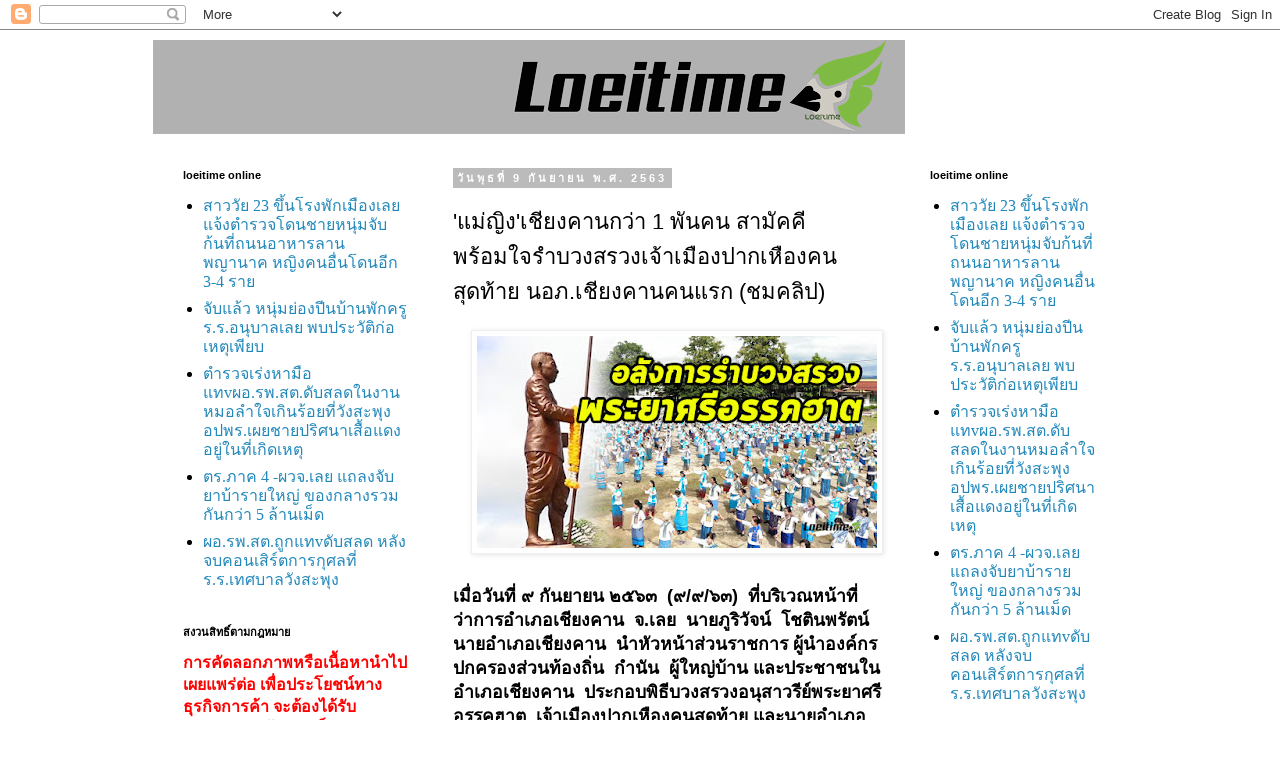

--- FILE ---
content_type: text/html; charset=UTF-8
request_url: https://www.loeitime-online.com/2020/09/1.html
body_size: 49816
content:
<!DOCTYPE html>
<!--84536287--><html class='v2' dir='ltr' lang='th' xmlns='http://www.w3.org/1999/xhtml' xmlns:b='http://www.google.com/2005/gml/b' xmlns:data='http://www.google.com/2005/gml/data' xmlns:expr='http://www.google.com/2005/gml/expr'>
<head>
<link href='https://www.blogger.com/static/v1/widgets/335934321-css_bundle_v2.css' rel='stylesheet' type='text/css'/>
<meta content='qvlw0wfo8fndewxi4tmiy301f0xbfb' name='facebook-domain-verification'/>
<script async='async' src='//st-n.ads1-adnow.com/js/a.js' type='text/javascript'></script>
<style id='page-skin-1' type='text/css'><!--
/*
-----------------------------------------------
Blogger Template Style
Name:     Simple
Designer: Blogger
URL:      www.blogger.com
----------------------------------------------- */
<meta property="fb:pages" content="134862343327259" />
/* Variable definitions
====================
<Variable name="keycolor" description="Main Color" type="color" default="#66bbdd"/>
<Group description="Page Text" selector="body">
<Variable name="body.font" description="Font" type="font"
default="normal normal 12px Arial, Tahoma, Helvetica, FreeSans, sans-serif"/>
<Variable name="body.text.color" description="Text Color" type="color" default="#222222"/>
</Group>
<Group description="Backgrounds" selector=".body-fauxcolumns-outer">
<Variable name="body.background.color" description="Outer Background" type="color" default="#66bbdd"/>
<Variable name="content.background.color" description="Main Background" type="color" default="#ffffff"/>
<Variable name="header.background.color" description="Header Background" type="color" default="transparent"/>
</Group>
<Group description="Links" selector=".main-outer">
<Variable name="link.color" description="Link Color" type="color" default="#2288bb"/>
<Variable name="link.visited.color" description="Visited Color" type="color" default="#888888"/>
<Variable name="link.hover.color" description="Hover Color" type="color" default="#33aaff"/>
</Group>
<Group description="Blog Title" selector=".header h1">
<Variable name="header.font" description="Font" type="font"
default="normal normal 60px Arial, Tahoma, Helvetica, FreeSans, sans-serif"/>
<Variable name="header.text.color" description="Title Color" type="color" default="#3399bb" />
</Group>
<Group description="Blog Description" selector=".header .description">
<Variable name="description.text.color" description="Description Color" type="color"
default="#777777" />
</Group>
<Group description="Tabs Text" selector=".tabs-inner .widget li a">
<Variable name="tabs.font" description="Font" type="font"
default="normal normal 14px Arial, Tahoma, Helvetica, FreeSans, sans-serif"/>
<Variable name="tabs.text.color" description="Text Color" type="color" default="#999999"/>
<Variable name="tabs.selected.text.color" description="Selected Color" type="color" default="#000000"/>
</Group>
<Group description="Tabs Background" selector=".tabs-outer .PageList">
<Variable name="tabs.background.color" description="Background Color" type="color" default="#f5f5f5"/>
<Variable name="tabs.selected.background.color" description="Selected Color" type="color" default="#eeeeee"/>
</Group>
<Group description="Post Title" selector="h3.post-title, .comments h4">
<Variable name="post.title.font" description="Font" type="font"
default="normal normal 22px Arial, Tahoma, Helvetica, FreeSans, sans-serif"/>
</Group>
<Group description="Date Header" selector=".date-header">
<Variable name="date.header.color" description="Text Color" type="color"
default="#666666"/>
<Variable name="date.header.background.color" description="Background Color" type="color"
default="transparent"/>
<Variable name="date.header.font" description="Text Font" type="font"
default="normal bold 11px Arial, Tahoma, Helvetica, FreeSans, sans-serif"/>
<Variable name="date.header.padding" description="Date Header Padding" type="string" default="inherit"/>
<Variable name="date.header.letterspacing" description="Date Header Letter Spacing" type="string" default="inherit"/>
<Variable name="date.header.margin" description="Date Header Margin" type="string" default="inherit"/>
</Group>
<Group description="Post Footer" selector=".post-footer">
<Variable name="post.footer.text.color" description="Text Color" type="color" default="#666666"/>
<Variable name="post.footer.background.color" description="Background Color" type="color"
default="#f9f9f9"/>
<Variable name="post.footer.border.color" description="Shadow Color" type="color" default="#eeeeee"/>
</Group>
<Group description="Gadgets" selector="h2">
<Variable name="widget.title.font" description="Title Font" type="font"
default="normal bold 11px Arial, Tahoma, Helvetica, FreeSans, sans-serif"/>
<Variable name="widget.title.text.color" description="Title Color" type="color" default="#000000"/>
<Variable name="widget.alternate.text.color" description="Alternate Color" type="color" default="#999999"/>
</Group>
<Group description="Images" selector=".main-inner">
<Variable name="image.background.color" description="Background Color" type="color" default="#ffffff"/>
<Variable name="image.border.color" description="Border Color" type="color" default="#eeeeee"/>
<Variable name="image.text.color" description="Caption Text Color" type="color" default="#666666"/>
</Group>
<Group description="Accents" selector=".content-inner">
<Variable name="body.rule.color" description="Separator Line Color" type="color" default="#eeeeee"/>
<Variable name="tabs.border.color" description="Tabs Border Color" type="color" default="transparent"/>
</Group>
<Variable name="body.background" description="Body Background" type="background"
color="#ffffff" default="$(color) none repeat scroll top left"/>
<Variable name="body.background.override" description="Body Background Override" type="string" default=""/>
<Variable name="body.background.gradient.cap" description="Body Gradient Cap" type="url"
default="url(https://resources.blogblog.com/blogblog/data/1kt/simple/gradients_light.png)"/>
<Variable name="body.background.gradient.tile" description="Body Gradient Tile" type="url"
default="url(https://resources.blogblog.com/blogblog/data/1kt/simple/body_gradient_tile_light.png)"/>
<Variable name="content.background.color.selector" description="Content Background Color Selector" type="string" default=".content-inner"/>
<Variable name="content.padding" description="Content Padding" type="length" default="10px" min="0" max="100px"/>
<Variable name="content.padding.horizontal" description="Content Horizontal Padding" type="length" default="10px" min="0" max="100px"/>
<Variable name="content.shadow.spread" description="Content Shadow Spread" type="length" default="40px" min="0" max="100px"/>
<Variable name="content.shadow.spread.webkit" description="Content Shadow Spread (WebKit)" type="length" default="5px" min="0" max="100px"/>
<Variable name="content.shadow.spread.ie" description="Content Shadow Spread (IE)" type="length" default="10px" min="0" max="100px"/>
<Variable name="main.border.width" description="Main Border Width" type="length" default="0" min="0" max="10px"/>
<Variable name="header.background.gradient" description="Header Gradient" type="url" default="none"/>
<Variable name="header.shadow.offset.left" description="Header Shadow Offset Left" type="length" default="-1px" min="-50px" max="50px"/>
<Variable name="header.shadow.offset.top" description="Header Shadow Offset Top" type="length" default="-1px" min="-50px" max="50px"/>
<Variable name="header.shadow.spread" description="Header Shadow Spread" type="length" default="1px" min="0" max="100px"/>
<Variable name="header.padding" description="Header Padding" type="length" default="30px" min="0" max="100px"/>
<Variable name="header.border.size" description="Header Border Size" type="length" default="1px" min="0" max="10px"/>
<Variable name="header.bottom.border.size" description="Header Bottom Border Size" type="length" default="1px" min="0" max="10px"/>
<Variable name="header.border.horizontalsize" description="Header Horizontal Border Size" type="length" default="0" min="0" max="10px"/>
<Variable name="description.text.size" description="Description Text Size" type="string" default="140%"/>
<Variable name="tabs.margin.top" description="Tabs Margin Top" type="length" default="0" min="0" max="100px"/>
<Variable name="tabs.margin.side" description="Tabs Side Margin" type="length" default="30px" min="0" max="100px"/>
<Variable name="tabs.background.gradient" description="Tabs Background Gradient" type="url"
default="url(https://resources.blogblog.com/blogblog/data/1kt/simple/gradients_light.png)"/>
<Variable name="tabs.border.width" description="Tabs Border Width" type="length" default="1px" min="0" max="10px"/>
<Variable name="tabs.bevel.border.width" description="Tabs Bevel Border Width" type="length" default="1px" min="0" max="10px"/>
<Variable name="post.margin.bottom" description="Post Bottom Margin" type="length" default="25px" min="0" max="100px"/>
<Variable name="image.border.small.size" description="Image Border Small Size" type="length" default="2px" min="0" max="10px"/>
<Variable name="image.border.large.size" description="Image Border Large Size" type="length" default="5px" min="0" max="10px"/>
<Variable name="page.width.selector" description="Page Width Selector" type="string" default=".region-inner"/>
<Variable name="page.width" description="Page Width" type="string" default="auto"/>
<Variable name="main.section.margin" description="Main Section Margin" type="length" default="15px" min="0" max="100px"/>
<Variable name="main.padding" description="Main Padding" type="length" default="15px" min="0" max="100px"/>
<Variable name="main.padding.top" description="Main Padding Top" type="length" default="30px" min="0" max="100px"/>
<Variable name="main.padding.bottom" description="Main Padding Bottom" type="length" default="30px" min="0" max="100px"/>
<Variable name="paging.background"
color="#ffffff"
description="Background of blog paging area" type="background"
default="transparent none no-repeat scroll top center"/>
<Variable name="footer.bevel" description="Bevel border length of footer" type="length" default="0" min="0" max="10px"/>
<Variable name="mobile.background.overlay" description="Mobile Background Overlay" type="string"
default="transparent none repeat scroll top left"/>
<Variable name="mobile.background.size" description="Mobile Background Size" type="string" default="auto"/>
<Variable name="mobile.button.color" description="Mobile Button Color" type="color" default="#ffffff" />
<Variable name="startSide" description="Side where text starts in blog language" type="automatic" default="left"/>
<Variable name="endSide" description="Side where text ends in blog language" type="automatic" default="right"/>
*/
/* Content
----------------------------------------------- */
body {
font: normal normal 14px 'Trebuchet MS', Trebuchet, Verdana, sans-serif;
color: #666666;
background: #ffffff none repeat scroll top left;
padding: 0 0 0 0;
}
html body .region-inner {
min-width: 0;
max-width: 100%;
width: auto;
}
h2 {
font-size: 22px;
}
a:link {
text-decoration:none;
color: #2288bb;
}
a:visited {
text-decoration:none;
color: #888888;
}
a:hover {
text-decoration:underline;
color: #33aaff;
}
.body-fauxcolumn-outer .fauxcolumn-inner {
background: transparent none repeat scroll top left;
_background-image: none;
}
.body-fauxcolumn-outer .cap-top {
position: absolute;
z-index: 1;
height: 400px;
width: 100%;
}
.body-fauxcolumn-outer .cap-top .cap-left {
width: 100%;
background: transparent none repeat-x scroll top left;
_background-image: none;
}
.content-outer {
-moz-box-shadow: 0 0 0 rgba(0, 0, 0, .15);
-webkit-box-shadow: 0 0 0 rgba(0, 0, 0, .15);
-goog-ms-box-shadow: 0 0 0 #333333;
box-shadow: 0 0 0 rgba(0, 0, 0, .15);
margin-bottom: 1px;
}
.content-inner {
padding: 10px 40px;
}
.content-inner {
background-color: #ffffff;
}
/* Header
----------------------------------------------- */
.header-outer {
background: transparent none repeat-x scroll 0 -400px;
_background-image: none;
}
.Header h1 {
font: normal normal 40px 'Trebuchet MS',Trebuchet,Verdana,sans-serif;
color: #000000;
text-shadow: 0 0 0 rgba(0, 0, 0, .2);
}
.Header h1 a {
color: #000000;
}
.Header .description {
font-size: 18px;
color: #000000;
}
.header-inner .Header .titlewrapper {
padding: 22px 0;
}
.header-inner .Header .descriptionwrapper {
padding: 0 0;
}
/* Tabs
----------------------------------------------- */
.tabs-inner .section:first-child {
border-top: 0 solid #dddddd;
}
.tabs-inner .section:first-child ul {
margin-top: -1px;
border-top: 1px solid #dddddd;
border-left: 1px solid #dddddd;
border-right: 1px solid #dddddd;
}
.tabs-inner .widget ul {
background: transparent none repeat-x scroll 0 -800px;
_background-image: none;
border-bottom: 1px solid #dddddd;
margin-top: 0;
margin-left: -30px;
margin-right: -30px;
}
.tabs-inner .widget li a {
display: inline-block;
padding: .6em 1em;
font: normal normal 12px 'Trebuchet MS', Trebuchet, Verdana, sans-serif;
color: #000000;
border-left: 1px solid #ffffff;
border-right: 1px solid #dddddd;
}
.tabs-inner .widget li:first-child a {
border-left: none;
}
.tabs-inner .widget li.selected a, .tabs-inner .widget li a:hover {
color: #000000;
background-color: #eeeeee;
text-decoration: none;
}
/* Columns
----------------------------------------------- */
.main-outer {
border-top: 0 solid transparent;
}
.fauxcolumn-left-outer .fauxcolumn-inner {
border-right: 1px solid transparent;
}
.fauxcolumn-right-outer .fauxcolumn-inner {
border-left: 1px solid transparent;
}
/* Headings
----------------------------------------------- */
div.widget > h2,
div.widget h2.title {
margin: 0 0 1em 0;
font: normal bold 11px 'Trebuchet MS',Trebuchet,Verdana,sans-serif;
color: #000000;
}
/* Widgets
----------------------------------------------- */
.widget .zippy {
color: #999999;
text-shadow: 2px 2px 1px rgba(0, 0, 0, .1);
}
.widget .popular-posts ul {
list-style: none;
}
/* Posts
----------------------------------------------- */
h2.date-header {
font: normal bold 11px Arial, Tahoma, Helvetica, FreeSans, sans-serif;
}
.date-header span {
background-color: #bbbbbb;
color: #ffffff;
padding: 0.4em;
letter-spacing: 3px;
margin: inherit;
}
.main-inner {
padding-top: 35px;
padding-bottom: 65px;
}
.main-inner .column-center-inner {
padding: 0 0;
}
.main-inner .column-center-inner .section {
margin: 0 1em;
}
.post {
margin: 0 0 45px 0;
}
h3.post-title, .comments h4 {
font: normal normal 22px 'Trebuchet MS',Trebuchet,Verdana,sans-serif;
margin: .75em 0 0;
}
.post-body {
font-size: 110%;
line-height: 1.4;
position: relative;
}
.post-body img, .post-body .tr-caption-container, .Profile img, .Image img,
.BlogList .item-thumbnail img {
padding: 2px;
background: #ffffff;
border: 1px solid #eeeeee;
-moz-box-shadow: 1px 1px 5px rgba(0, 0, 0, .1);
-webkit-box-shadow: 1px 1px 5px rgba(0, 0, 0, .1);
box-shadow: 1px 1px 5px rgba(0, 0, 0, .1);
}
.post-body img, .post-body .tr-caption-container {
padding: 5px;
}
.post-body .tr-caption-container {
color: #666666;
}
.post-body .tr-caption-container img {
padding: 0;
background: transparent;
border: none;
-moz-box-shadow: 0 0 0 rgba(0, 0, 0, .1);
-webkit-box-shadow: 0 0 0 rgba(0, 0, 0, .1);
box-shadow: 0 0 0 rgba(0, 0, 0, .1);
}
.post-header {
margin: 0 0 1.5em;
line-height: 1.6;
font-size: 90%;
}
.post-footer {
margin: 20px -2px 0;
padding: 5px 10px;
color: #666666;
background-color: #eeeeee;
border-bottom: 1px solid #eeeeee;
line-height: 1.6;
font-size: 90%;
}
#comments .comment-author {
padding-top: 1.5em;
border-top: 1px solid transparent;
background-position: 0 1.5em;
}
#comments .comment-author:first-child {
padding-top: 0;
border-top: none;
}
.avatar-image-container {
margin: .2em 0 0;
}
#comments .avatar-image-container img {
border: 1px solid #eeeeee;
}
/* Comments
----------------------------------------------- */
.comments .comments-content .icon.blog-author {
background-repeat: no-repeat;
background-image: url([data-uri]);
}
.comments .comments-content .loadmore a {
border-top: 1px solid #999999;
border-bottom: 1px solid #999999;
}
.comments .comment-thread.inline-thread {
background-color: #eeeeee;
}
.comments .continue {
border-top: 2px solid #999999;
}
/* Accents
---------------------------------------------- */
.section-columns td.columns-cell {
border-left: 1px solid transparent;
}
.blog-pager {
background: transparent url(https://resources.blogblog.com/blogblog/data/1kt/simple/paging_dot.png) repeat-x scroll top center;
}
.blog-pager-older-link, .home-link,
.blog-pager-newer-link {
background-color: #ffffff;
padding: 5px;
}
.footer-outer {
border-top: 1px dashed #bbbbbb;
}
/* Mobile
----------------------------------------------- */
body.mobile  {
background-size: auto;
}
.mobile .body-fauxcolumn-outer {
background: transparent none repeat scroll top left;
}
.mobile .body-fauxcolumn-outer .cap-top {
background-size: 100% auto;
}
.mobile .content-outer {
-webkit-box-shadow: 0 0 3px rgba(0, 0, 0, .15);
box-shadow: 0 0 3px rgba(0, 0, 0, .15);
}
.mobile .tabs-inner .widget ul {
margin-left: 0;
margin-right: 0;
}
.mobile .post {
margin: 0;
}
.mobile .main-inner .column-center-inner .section {
margin: 0;
}
.mobile .date-header span {
padding: 0.1em 10px;
margin: 0 -10px;
}
.mobile h3.post-title {
margin: 0;
}
.mobile .blog-pager {
background: transparent none no-repeat scroll top center;
}
.mobile .footer-outer {
border-top: none;
}
.mobile .main-inner, .mobile .footer-inner {
background-color: #ffffff;
}
.mobile-index-contents {
color: #666666;
}
.mobile-link-button {
background-color: #2288bb;
}
.mobile-link-button a:link, .mobile-link-button a:visited {
color: #ffffff;
}
.mobile .tabs-inner .section:first-child {
border-top: none;
}
.mobile .tabs-inner .PageList .widget-content {
background-color: #eeeeee;
color: #000000;
border-top: 1px solid #dddddd;
border-bottom: 1px solid #dddddd;
}
.mobile .tabs-inner .PageList .widget-content .pagelist-arrow {
border-left: 1px solid #dddddd;
}

--></style>
<style id='template-skin-1' type='text/css'><!--
body {
min-width: 1054px;
}
.content-outer, .content-fauxcolumn-outer, .region-inner {
min-width: 1054px;
max-width: 1054px;
_width: 1054px;
}
.main-inner .columns {
padding-left: 284px;
padding-right: 227px;
}
.main-inner .fauxcolumn-center-outer {
left: 284px;
right: 227px;
/* IE6 does not respect left and right together */
_width: expression(this.parentNode.offsetWidth -
parseInt("284px") -
parseInt("227px") + 'px');
}
.main-inner .fauxcolumn-left-outer {
width: 284px;
}
.main-inner .fauxcolumn-right-outer {
width: 227px;
}
.main-inner .column-left-outer {
width: 284px;
right: 100%;
margin-left: -284px;
}
.main-inner .column-right-outer {
width: 227px;
margin-right: -227px;
}
#layout {
min-width: 0;
}
#layout .content-outer {
min-width: 0;
width: 800px;
}
#layout .region-inner {
min-width: 0;
width: auto;
}
body#layout div.add_widget {
padding: 8px;
}
body#layout div.add_widget a {
margin-left: 32px;
}
--></style>
<link href='https://www.blogger.com/dyn-css/authorization.css?targetBlogID=983263880771390686&amp;zx=8d1343a1-f967-446e-95cb-4016a6c2f816' media='none' onload='if(media!=&#39;all&#39;)media=&#39;all&#39;' rel='stylesheet'/><noscript><link href='https://www.blogger.com/dyn-css/authorization.css?targetBlogID=983263880771390686&amp;zx=8d1343a1-f967-446e-95cb-4016a6c2f816' rel='stylesheet'/></noscript>
<meta name='google-adsense-platform-account' content='ca-host-pub-1556223355139109'/>
<meta name='google-adsense-platform-domain' content='blogspot.com'/>

</head>
<body class='loading'>
<div class='navbar section' id='navbar' name='แถบนำทาง'><div class='widget Navbar' data-version='1' id='Navbar1'><script type="text/javascript">
    function setAttributeOnload(object, attribute, val) {
      if(window.addEventListener) {
        window.addEventListener('load',
          function(){ object[attribute] = val; }, false);
      } else {
        window.attachEvent('onload', function(){ object[attribute] = val; });
      }
    }
  </script>
<div id="navbar-iframe-container"></div>
<script type="text/javascript" src="https://apis.google.com/js/platform.js"></script>
<script type="text/javascript">
      gapi.load("gapi.iframes:gapi.iframes.style.bubble", function() {
        if (gapi.iframes && gapi.iframes.getContext) {
          gapi.iframes.getContext().openChild({
              url: 'https://www.blogger.com/navbar/983263880771390686?po\x3d2489660696609577010\x26origin\x3dhttps://www.loeitime-online.com',
              where: document.getElementById("navbar-iframe-container"),
              id: "navbar-iframe"
          });
        }
      });
    </script><script type="text/javascript">
(function() {
var script = document.createElement('script');
script.type = 'text/javascript';
script.src = '//pagead2.googlesyndication.com/pagead/js/google_top_exp.js';
var head = document.getElementsByTagName('head')[0];
if (head) {
head.appendChild(script);
}})();
</script>
</div></div>
<div class='body-fauxcolumns'>
<div class='fauxcolumn-outer body-fauxcolumn-outer'>
<div class='cap-top'>
<div class='cap-left'></div>
<div class='cap-right'></div>
</div>
<div class='fauxborder-left'>
<div class='fauxborder-right'></div>
<div class='fauxcolumn-inner'>
</div>
</div>
<div class='cap-bottom'>
<div class='cap-left'></div>
<div class='cap-right'></div>
</div>
</div>
</div>
<div class='content'>
<div class='content-fauxcolumns'>
<div class='fauxcolumn-outer content-fauxcolumn-outer'>
<div class='cap-top'>
<div class='cap-left'></div>
<div class='cap-right'></div>
</div>
<div class='fauxborder-left'>
<div class='fauxborder-right'></div>
<div class='fauxcolumn-inner'>
</div>
</div>
<div class='cap-bottom'>
<div class='cap-left'></div>
<div class='cap-right'></div>
</div>
</div>
</div>
<div class='content-outer'>
<div class='content-cap-top cap-top'>
<div class='cap-left'></div>
<div class='cap-right'></div>
</div>
<div class='fauxborder-left content-fauxborder-left'>
<div class='fauxborder-right content-fauxborder-right'></div>
<div class='content-inner'>
<header>
<div class='header-outer'>
<div class='header-cap-top cap-top'>
<div class='cap-left'></div>
<div class='cap-right'></div>
</div>
<div class='fauxborder-left header-fauxborder-left'>
<div class='fauxborder-right header-fauxborder-right'></div>
<div class='region-inner header-inner'>
<div class='header section' id='header' name='ส่วนหัว'><div class='widget Header' data-version='1' id='Header1'>
<div id='header-inner'>
<a href='https://www.loeitime-online.com/' style='display: block'>
<img alt='loeitime online' height='94px; ' id='Header1_headerimg' src='https://blogger.googleusercontent.com/img/b/R29vZ2xl/AVvXsEiSLO-am9GebPJOFjrp1UrGVrxO2gGOWEO9G74sD_lK_owIRCOBgfIp2QZ5qdbuwkNr6xz-wW7kXP0CzD5ICWpbiOcTAxGxKmYh_HvubuV-jk5r7CVgfuBEh9KerPVrqGVVSE0CMtAuL4s/s752/%25E0%25B8%25AB%25E0%25B8%25B1%25E0%25B8%25A7%25E0%25B9%2580%25E0%25B8%25A7%25E0%25B9%2587%25E0%25B8%259A1.png' style='display: block' width='752px; '/>
</a>
</div>
</div></div>
</div>
</div>
<div class='header-cap-bottom cap-bottom'>
<div class='cap-left'></div>
<div class='cap-right'></div>
</div>
</div>
</header>
<div class='tabs-outer'>
<div class='tabs-cap-top cap-top'>
<div class='cap-left'></div>
<div class='cap-right'></div>
</div>
<div class='fauxborder-left tabs-fauxborder-left'>
<div class='fauxborder-right tabs-fauxborder-right'></div>
<div class='region-inner tabs-inner'>
<div class='tabs no-items section' id='crosscol' name='พาดทุกคอลัมน์'></div>
<div class='tabs no-items section' id='crosscol-overflow' name='Cross-Column 2'></div>
</div>
</div>
<div class='tabs-cap-bottom cap-bottom'>
<div class='cap-left'></div>
<div class='cap-right'></div>
</div>
</div>
<div class='main-outer'>
<div class='main-cap-top cap-top'>
<div class='cap-left'></div>
<div class='cap-right'></div>
</div>
<div class='fauxborder-left main-fauxborder-left'>
<div class='fauxborder-right main-fauxborder-right'></div>
<div class='region-inner main-inner'>
<div class='columns fauxcolumns'>
<div class='fauxcolumn-outer fauxcolumn-center-outer'>
<div class='cap-top'>
<div class='cap-left'></div>
<div class='cap-right'></div>
</div>
<div class='fauxborder-left'>
<div class='fauxborder-right'></div>
<div class='fauxcolumn-inner'>
</div>
</div>
<div class='cap-bottom'>
<div class='cap-left'></div>
<div class='cap-right'></div>
</div>
</div>
<div class='fauxcolumn-outer fauxcolumn-left-outer'>
<div class='cap-top'>
<div class='cap-left'></div>
<div class='cap-right'></div>
</div>
<div class='fauxborder-left'>
<div class='fauxborder-right'></div>
<div class='fauxcolumn-inner'>
</div>
</div>
<div class='cap-bottom'>
<div class='cap-left'></div>
<div class='cap-right'></div>
</div>
</div>
<div class='fauxcolumn-outer fauxcolumn-right-outer'>
<div class='cap-top'>
<div class='cap-left'></div>
<div class='cap-right'></div>
</div>
<div class='fauxborder-left'>
<div class='fauxborder-right'></div>
<div class='fauxcolumn-inner'>
</div>
</div>
<div class='cap-bottom'>
<div class='cap-left'></div>
<div class='cap-right'></div>
</div>
</div>
<!-- corrects IE6 width calculation -->
<div class='columns-inner'>
<div class='column-center-outer'>
<div class='column-center-inner'>
<div class='main section' id='main' name='หมายเลขหลัก'><div class='widget Blog' data-version='1' id='Blog1'>
<div class='blog-posts hfeed'>

          <div class="date-outer">
        
<h2 class='date-header'><span>ว&#3633;นพ&#3640;ธท&#3637;&#3656; 9 ก&#3633;นยายน พ.ศ. 2563</span></h2>

          <div class="date-posts">
        
<div class='post-outer'>
<div class='post hentry uncustomized-post-template' itemprop='blogPost' itemscope='itemscope' itemtype='http://schema.org/BlogPosting'>
<meta content='https://blogger.googleusercontent.com/img/b/R29vZ2xl/AVvXsEgvLkc39raIr7qu2HzL5pSc1mFNa9TDznbV5LsKzt87A_dfwWZ1DcbkLKgedFR-hRbJ_z_1yLmFqsfcxfcT4yfJZo4Zz9FqR5N8TxlOWmfKRx5uhapEyN2eLmMCc67NkYBWUByDp2fujEY/s400/Untitled-2.jpg' itemprop='image_url'/>
<meta content='983263880771390686' itemprop='blogId'/>
<meta content='2489660696609577010' itemprop='postId'/>
<a name='2489660696609577010'></a>
<h3 class='post-title entry-title' itemprop='name'>
'แม&#3656;ญ&#3636;ง'เช&#3637;ยงคานกว&#3656;า 1 พ&#3633;นคน สาม&#3633;คค&#3637;พร&#3657;อมใจรำบวงสรวงเจ&#3657;าเม&#3639;องปากเห&#3639;องคนส&#3640;ดท&#3657;าย นอภ.เช&#3637;ยงคานคนแรก (ชมคล&#3636;ป)
</h3>
<div class='post-header'>
<div class='post-header-line-1'></div>
</div>
<div class='post-body entry-content' id='post-body-2489660696609577010' itemprop='description articleBody'>
<div class="separator" style="clear: both; text-align: center;">
<a href="https://blogger.googleusercontent.com/img/b/R29vZ2xl/AVvXsEgvLkc39raIr7qu2HzL5pSc1mFNa9TDznbV5LsKzt87A_dfwWZ1DcbkLKgedFR-hRbJ_z_1yLmFqsfcxfcT4yfJZo4Zz9FqR5N8TxlOWmfKRx5uhapEyN2eLmMCc67NkYBWUByDp2fujEY/s1600/Untitled-2.jpg" imageanchor="1" style="margin-left: 1em; margin-right: 1em;"><img border="0" data-original-height="612" data-original-width="1152" height="212" src="https://blogger.googleusercontent.com/img/b/R29vZ2xl/AVvXsEgvLkc39raIr7qu2HzL5pSc1mFNa9TDznbV5LsKzt87A_dfwWZ1DcbkLKgedFR-hRbJ_z_1yLmFqsfcxfcT4yfJZo4Zz9FqR5N8TxlOWmfKRx5uhapEyN2eLmMCc67NkYBWUByDp2fujEY/s400/Untitled-2.jpg" width="400" /></a></div>
<b><span style="font-family: &quot;arial&quot; , &quot;helvetica&quot; , sans-serif;"><br /></span></b>
<b><span style="font-family: &quot;arial&quot; , &quot;helvetica&quot; , sans-serif;">เม&#3639;&#3656;อว&#3633;นท&#3637;&#3656; ๙ ก&#3633;นยายน ๒๕๖๓&nbsp; (๙/๙/๖๓)&nbsp; ท&#3637;&#3656;บร&#3636;เวณหน&#3657;าท&#3637;&#3656;ว&#3656;าการอำเภอเช&#3637;ยงคาน&nbsp; จ.เลย&nbsp; นายภ&#3641;ร&#3636;ว&#3633;จน&#3660;&nbsp; โชต&#3636;นพร&#3633;ตน&#3660;&nbsp; นายอำเภอเช&#3637;ยงคาน&nbsp; นำห&#3633;วหน&#3657;าส&#3656;วนราชการ ผ&#3641;&#3657;นำองค&#3660;กรปกครองส&#3656;วนท&#3657;องถ&#3636;&#3656;น&nbsp; กำน&#3633;น&nbsp; ผ&#3641;&#3657;ใหญ&#3656;บ&#3657;าน และประชาชนในอำเภอเช&#3637;ยงคาน&nbsp; ประกอบพ&#3636;ธ&#3637;บวงสรวงอน&#3640;สาวร&#3637;ย&#3660;พระยาศร&#3637;อรรคฮาต&nbsp; เจ&#3657;าเม&#3639;องปากเห&#3639;องคนส&#3640;ดท&#3657;าย และนายอำเภอเช&#3637;ยงคานคนแรก&nbsp; โดยม&#3637;การรำบวงสรวงโดยส&#3640;ภาพสตร&#3637;ในอำเภอเช&#3637;ยงคานกว&#3656;า ๑,๒๐๐ คน ประกอบเพลงท&#3637;&#3656;เข&#3637;ยนข&#3638;&#3657;นมาเพ&#3639;&#3656;อการน&#3637;&#3657;โดยเฉพาะ&nbsp; ซ&#3638;&#3656;งอำเภอเช&#3637;ยงคานได&#3657;นำร&#3641;ปป&#3633;&#3657;นของพระยาศร&#3637;อรรคฮาตมาประด&#3636;ษฐาน ณ ท&#3637;&#3656;ว&#3656;าการอำเภอเช&#3637;ยงคาน เม&#3639;&#3656;อว&#3633;นท&#3637;&#3656; ๑๔ ก&#3633;นยายน&nbsp;</span><span style="font-family: &quot;arial&quot; , &quot;helvetica&quot; , sans-serif;">๒๕๖๒</span></b><br />
<b><span style="font-family: &quot;arial&quot; , &quot;helvetica&quot; , sans-serif;"></span></b><br />
<a name="more"></a><br />
<div class="separator" style="clear: both; text-align: center;">
<iframe width="320" height="266" class="YOUTUBE-iframe-video" data-thumbnail-src="https://i.ytimg.com/vi/KR21R2PvwVU/0.jpg" src="https://www.youtube.com/embed/KR21R2PvwVU?feature=player_embedded" frameborder="0" allowfullscreen></iframe></div>
<span style="font-family: &quot;arial&quot; , &quot;helvetica&quot; , sans-serif;"><br /></span>
<span style="font-family: &quot;arial&quot; , &quot;helvetica&quot; , sans-serif;">เพ&#3639;&#3656;อให&#3657;ประชาชนได&#3657;กราบไหว&#3657; ระล&#3638;กถ&#3638;งค&#3640;ณงามความด&#3637;ท&#3637;&#3656;ท&#3656;านได&#3657;ปกครองเม&#3639;องเช&#3637;ยงคานอย&#3656;างสงบ ร&#3656;มเย&#3655;น ผาส&#3640;ข และม&#3637;ความเจร&#3636;ญร&#3640;&#3656;งเร&#3639;อง&nbsp; โดยเฉพาะ<span lang="TH" style="background: white; color: #333333;">ในห&#3657;วงท&#3637;&#3656;เก&#3636;ดข&#3657;อพ&#3636;พาทสยามก&#3633;บฝร&#3633;&#3656;งเศส&nbsp; </span><span lang="TH">พระยาศร&#3637;อรรคฮาต
เป&#3655;นผ&#3641;&#3657;ม&#3637;ความซ&#3639;&#3656;อส&#3633;ตย&#3660;ต&#3656;อใต&#3657;ฝ&#3656;าละอองธ&#3640;ล&#3637;พระบาทม&#3633;&#3656;นคงถ&#3638;งฝร&#3633;&#3656;งเศสจะเกล&#3637;&#3657;ยกล&#3656;อมหร&#3639;อเบ&#3637;ยดเบ&#3637;ยนอย&#3656;างไร
ก&#3655;ม&#3637;ความสวาม&#3636;ภ&#3633;กด&#3636;&#3660; ม&#3633;&#3656;นคงม&#3636;ได&#3657;แปรผ&#3633;นจนตลอดย&#3640;คกาลอร&#3636;ก&#3633;บฝร&#3633;&#3656;งเศส พระบาทสมเด&#3655;จพระจ&#3640;ลจอมเกล&#3657;าเจ&#3657;าอย&#3641;&#3656;ห&#3633;วพอพระราชหฤท&#3633;ยในความซ&#3639;&#3656;อส&#3633;ตย&#3660;ของพระยาศร&#3637;อรรคฮาต
จ&#3638;งทรงพระกร&#3640;ณาโปรดเกล&#3657;าให&#3657;เล&#3639;&#3656;อนข&#3638;&#3657;นเป&#3655;นพระยาศร&#3637;อรรคฮาต</span></span><br />
<span style="font-family: &quot;arial&quot; , &quot;helvetica&quot; , sans-serif;"><span lang="TH"><br /></span></span>
<br />
<div class="1" style="text-align: left;">
<span style="font-family: &quot;arial&quot; , &quot;helvetica&quot; , sans-serif;"><span lang="TH">ท&#3633;&#3657;งน&#3637;&#3657;&nbsp; จากการศ&#3638;กษาค&#3657;นคว&#3657;าของนาย</span><span style="text-align: right;"><span lang="TH" style="background: white;">ธ&#3637;ระว&#3633;ฒน&#3660; แสนคำ&nbsp; อาจารย&#3660;ประจำ</span></span><span style="background-color: white; text-align: right;">คณะมน&#3640;ษยศาสตร&#3660;และส&#3633;งคมศาสตร&#3660;&nbsp;&nbsp;</span></span><span style="background-color: white; font-family: &quot;arial&quot; , &quot;helvetica&quot; , sans-serif; text-align: right;">มหาว&#3636;ทยาล&#3633;ยราชภ&#3633;ฏเลย ระบ&#3640;ว&#3656;า&nbsp;</span><span style="font-family: &quot;arial&quot; , &quot;helvetica&quot; , sans-serif;">พระยาศร&#3637;อรรคฮาต
(ทองด&#3637;) เก&#3636;ดเม&#3639;&#3656;อ พ.ศ.๒๓๘๖ ส&#3633;นน&#3636;ษฐานว&#3656;าบ&#3640;ตรของพระศร&#3637;อรรคฮาต เจ&#3657;าเม&#3639;องปากเห&#3639;อง
ซ&#3638;&#3656;งข&#3638;&#3657;นก&#3633;บเม&#3639;องพ&#3636;ช&#3633;ย เด&#3636;มพระยาศร&#3637;อรรคฮาต (ทองด&#3637;) คงร&#3633;บราชการเป&#3655;นท&#3657;าวเพ&#3637;&#3657;ยกรมการเม&#3639;องปากเห&#3639;อง
ก&#3656;อนท&#3637;&#3656;จะได&#3657;ร&#3633;บการแต&#3656;งต&#3633;&#3657;งเป&#3655;นอ&#3640;ปฮาดเม&#3639;องปากเห&#3639;องในช&#3656;วงต&#3657;นร&#3633;ชกาลพระบาทสมเด&#3655;จพระจ&#3640;ลจอมเกล&#3657;าเจ&#3657;าอย&#3641;&#3656;ห&#3633;ว
(ร&#3633;ชกาลท&#3637;&#3656; ๕) ในระหว&#3656;างท&#3637;&#3656;ดำรงตำแหน&#3656;งอ&#3640;ปฮาดเม&#3639;องปากเห&#3639;อง พระยาศร&#3637;อรรคฮาต
(ทองด&#3637;) ย&#3633;งนำไพร&#3656;พลเม&#3639;องปากเห&#3639;องร&#3656;วมปราบฮ&#3656;อท&#3637;&#3656;ยกลงมาทางเม&#3639;องปากเห&#3639;องและบร&#3636;เวณใกล&#3657;เค&#3637;ยงในระหว&#3656;าง
พ.ศ.๒๔๑๙-๒๔๒๑</span></div>
<div class="1" style="text-align: left;">
<span style="font-family: &quot;arial&quot; , &quot;helvetica&quot; , sans-serif;"><br /></span></div>
<div class="separator" style="clear: both; text-align: center;">
<a href="https://blogger.googleusercontent.com/img/b/R29vZ2xl/AVvXsEgfiqdAJm-w6CPXA9v_ixJ_yMjt745eDELR4G3WwV3Pulb_R5FjwnlKY2GrSJXEqwGIORdHStPRKz4-XV6RIlL68EXq-47Ed9wgBZqWRvxuwVmdR4h1Z1VDVXDoW_R0pseQEugGmFlFZN4/s1600/Sequence+01.00_01_12_23.Still244.jpg" imageanchor="1" style="margin-left: 1em; margin-right: 1em;"><img border="0" data-original-height="900" data-original-width="1600" height="180" src="https://blogger.googleusercontent.com/img/b/R29vZ2xl/AVvXsEgfiqdAJm-w6CPXA9v_ixJ_yMjt745eDELR4G3WwV3Pulb_R5FjwnlKY2GrSJXEqwGIORdHStPRKz4-XV6RIlL68EXq-47Ed9wgBZqWRvxuwVmdR4h1Z1VDVXDoW_R0pseQEugGmFlFZN4/s320/Sequence+01.00_01_12_23.Still244.jpg" width="320" /></a></div>
<br />
<div class="separator" style="clear: both; text-align: center;">
<a href="https://blogger.googleusercontent.com/img/b/R29vZ2xl/AVvXsEjQF5CdHd_eugwkiTdPtNiYR0sDaJXwOjDmLEvc62ZsGT_khhtgcforBEQAAvMVgefXi34NZHimlcP7lU8ZEMHccR3Ow8SyxPlQ6T0lbrTdyR8QkKffOrwDizTZZV7jHp_vVetIxkmLvKY/s1600/Sequence+01.00_00_53_01.Still245.jpg" imageanchor="1" style="margin-left: 1em; margin-right: 1em;"><img border="0" data-original-height="900" data-original-width="1600" height="180" src="https://blogger.googleusercontent.com/img/b/R29vZ2xl/AVvXsEjQF5CdHd_eugwkiTdPtNiYR0sDaJXwOjDmLEvc62ZsGT_khhtgcforBEQAAvMVgefXi34NZHimlcP7lU8ZEMHccR3Ow8SyxPlQ6T0lbrTdyR8QkKffOrwDizTZZV7jHp_vVetIxkmLvKY/s320/Sequence+01.00_00_53_01.Still245.jpg" width="320" /></a></div>
<br />
<div class="separator" style="clear: both; text-align: center;">
<a href="https://blogger.googleusercontent.com/img/b/R29vZ2xl/AVvXsEh6khTZc7QLh6r54JF6f2EIUGP7E1iaGXaJFwvuvCZvPVHuoPHUpBkfmUdwiDx_EHdo1OcCFzxOREMRLuxnx4sV6zhADBQQHkRIX8EBeipEb35CNukEVAbde8tIINTb4V4H3cpsFOrmLGI/s1600/Sequence+01.00_03_11_14.Still240.jpg" imageanchor="1" style="margin-left: 1em; margin-right: 1em;"><img border="0" data-original-height="900" data-original-width="1600" height="180" src="https://blogger.googleusercontent.com/img/b/R29vZ2xl/AVvXsEh6khTZc7QLh6r54JF6f2EIUGP7E1iaGXaJFwvuvCZvPVHuoPHUpBkfmUdwiDx_EHdo1OcCFzxOREMRLuxnx4sV6zhADBQQHkRIX8EBeipEb35CNukEVAbde8tIINTb4V4H3cpsFOrmLGI/s320/Sequence+01.00_03_11_14.Still240.jpg" width="320" /></a></div>
<div class="1" style="text-align: left;">
<span style="font-family: &quot;arial&quot; , &quot;helvetica&quot; , sans-serif;"><br /></span></div>
<div class="1" style="text-align: left;">
<span style="font-family: &quot;arial&quot; , &quot;helvetica&quot; , sans-serif;">ต&#3656;อมาใน
พ.ศ.๒๔๒๕ เอกสารจดหมายเหต&#3640;ระบ&#3640;ว&#3656;า พระศร&#3637;อรรคฮาต เจ&#3657;าเม&#3639;องปากเห&#3639;อง
ได&#3657;ขอลาออกจากตำแหน&#3656;งเจ&#3657;าเม&#3639;อง เน&#3639;&#3656;องด&#3657;วยความชราว&#3656;าราชการร&#3633;กษาบ&#3657;านเม&#3639;องต&#3656;อไปไม&#3656;ได&#3657;
บรรดาท&#3657;าวเพ&#3637;&#3657;ยกรมการเม&#3639;องปากเห&#3639;องจ&#3638;งม&#3637;ใบบอกไปย&#3633;งพระยาศร&#3637;ส&#3640;ร&#3636;ยราชวราน&#3640;ว&#3633;ตร
ผ&#3641;&#3657;สำเร&#3655;จราชการเม&#3639;องพ&#3636;ช&#3633;ยเพ&#3639;&#3656;อขอให&#3657;แต&#3656;งต&#3633;&#3657;งอ&#3640;ปฮาด (ทองด&#3637;) เป&#3655;นท&#3637;&#3656;เจ&#3657;าเม&#3639;องแทน
พระบาทสมเด&#3655;จพระจ&#3640;ลจอมเกล&#3657;าเจ&#3657;าอย&#3641;&#3656;ห&#3633;วเห&#3655;นว&#3656;าเม&#3639;องปากเห&#3639;องอย&#3641;&#3656;ปลายเขตแขวงเม&#3639;องพ&#3636;ช&#3633;ยต&#3656;อก&#3633;บแขวงเม&#3639;องพวนต&#3657;องส&#3639;บสวนราชการอย&#3641;&#3656;เน&#3639;องๆ
จะให&#3657;ตำแหน&#3656;งเจ&#3657;าเม&#3639;องขาดว&#3656;างอย&#3641;&#3656;น&#3633;&#3657;นไม&#3656;ชอบ จ&#3638;งทรงพระกร&#3640;ณาโปรดเกล&#3657;าฯ
แต&#3656;งต&#3633;&#3657;งอ&#3640;ปฮาดเม&#3639;องปากเห&#3639;อง (ทองด&#3637;) เป&#3655;นพระศร&#3637;อรรคฮาต เจ&#3657;าเม&#3639;องปากเห&#3639;อง
เม&#3639;&#3656;อว&#3633;นอาท&#3636;ตย&#3660;ข&#3638;&#3657;น ๑๐ ค&#3656;ำ เด&#3639;อน ๑๑ ป&#3637;มะเม&#3637;ย จ&#3633;ตวาศก จ&#3640;ลศ&#3633;กราช ๑๒๔๔
ซ&#3638;&#3656;งตรงก&#3633;บว&#3633;นท&#3637;&#3656; ๒๒ ต&#3640;ลาคม พ.ศ.๒๔๒๕</span></div>
<div class="1" style="text-align: left;">
<span lang="TH"><span style="font-family: &quot;arial&quot; , &quot;helvetica&quot; , sans-serif;"><br /></span></span></div>
<div class="1" style="text-align: left;">
<span lang="TH"><span style="font-family: &quot;arial&quot; , &quot;helvetica&quot; , sans-serif;">ข&#3657;อความในเอกสารจดหมายเหต&#3640;ย&#3633;งระบ&#3640;ว&#3656;า
พระบาทสมเด&#3655;จพระจ&#3640;ลจอมเกล&#3657;าเจ&#3657;าอย&#3641;&#3656;ห&#3633;วพระราชทานถาดหมากเง&#3636;น ๑ คนโทเง&#3636;น ๑
เส&#3639;&#3657;อเข&#3657;มขาบร&#3636;&#3657;วขอ ๑ ส&#3633;ปทนแพรหร&#3636;นแดงค&#3633;น ๑ แพรส&#3637;ท&#3633;บท&#3636;มต&#3636;ดขล&#3636;บ ๑
ผ&#3657;าม&#3656;วงจ&#3637;นผ&#3639;นหน&#3638;&#3656;ง แพรขาวห&#3656;มเพลาะ ๑ เป&#3655;นเคร&#3639;&#3656;องยศบรรดาศ&#3633;กด&#3636;&#3660;อ&#3637;กด&#3657;วย</span></span></div>
<div class="1" style="text-align: left;">
<span lang="TH"><span style="font-family: &quot;arial&quot; , &quot;helvetica&quot; , sans-serif;"><br /></span></span></div>
<div class="separator" style="clear: both; text-align: center;">
<a href="https://blogger.googleusercontent.com/img/b/R29vZ2xl/AVvXsEiMBJF5QfCYjgckJyEJECuTpuR3cqquYt9yNejBT1l3BQXt0zU5rYAzXmy-UWS_Ez0_xW81MkV3YeXsWdythHrLlmDMP5CROzPr3OZBmVLyZcfxv7R5HO1pAhpI1j2tf-PEQoUADDVOHa0/s1600/Sequence+01.00_00_20_32.Still249.jpg" imageanchor="1" style="margin-left: 1em; margin-right: 1em;"><img border="0" data-original-height="900" data-original-width="1600" height="180" src="https://blogger.googleusercontent.com/img/b/R29vZ2xl/AVvXsEiMBJF5QfCYjgckJyEJECuTpuR3cqquYt9yNejBT1l3BQXt0zU5rYAzXmy-UWS_Ez0_xW81MkV3YeXsWdythHrLlmDMP5CROzPr3OZBmVLyZcfxv7R5HO1pAhpI1j2tf-PEQoUADDVOHa0/s320/Sequence+01.00_00_20_32.Still249.jpg" width="320" /></a></div>
<br />
<div class="separator" style="clear: both; text-align: center;">
<a href="https://blogger.googleusercontent.com/img/b/R29vZ2xl/AVvXsEidXdbnrtzoNpjkgJI0bET2bN9yvOvl3PGbTkfakFaQj3yJF3q1M04e_LRFvnG3ZIM0sEFYS26dIrgd8mZsTXTtsirRudYCQuwtYijf8frJAHpgiUhnGQChgpxbJ0eF9U6hepSDrINB9Pg/s1600/Sequence+01.00_00_33_49.Still248.jpg" imageanchor="1" style="margin-left: 1em; margin-right: 1em;"><img border="0" data-original-height="900" data-original-width="1600" height="180" src="https://blogger.googleusercontent.com/img/b/R29vZ2xl/AVvXsEidXdbnrtzoNpjkgJI0bET2bN9yvOvl3PGbTkfakFaQj3yJF3q1M04e_LRFvnG3ZIM0sEFYS26dIrgd8mZsTXTtsirRudYCQuwtYijf8frJAHpgiUhnGQChgpxbJ0eF9U6hepSDrINB9Pg/s320/Sequence+01.00_00_33_49.Still248.jpg" width="320" /></a></div>
<div class="1" style="text-align: left;">
<span lang="TH"><span style="font-family: &quot;arial&quot; , &quot;helvetica&quot; , sans-serif;"><br /></span></span></div>
<div class="1" style="text-align: left;">
<span style="font-family: &quot;arial&quot; , &quot;helvetica&quot; , sans-serif;">ต&#3656;อมาส&#3633;นน&#3636;ษฐานว&#3656;าม&#3637;การเปล&#3637;&#3656;ยนช&#3639;&#3656;อเม&#3639;องปากเห&#3639;องมาเป&#3655;นเม&#3639;องเช&#3637;ยงคาน
ในช&#3656;วงประมาณระหว&#3656;าง พ.ศ.๒๔๒๖-๒๔๒๘ เน&#3639;&#3656;องจากเอกสารจดหมายเหต&#3640;ท&#3637;&#3656;พบในช&#3656;วงหล&#3633;ง
พ.ศ.๒๔๒๘ ได&#3657;เร&#3637;ยกช&#3639;&#3656;อเม&#3639;องเช&#3637;ยงคานแทนเม&#3639;องปากเห&#3639;องแล&#3657;ว และเร&#3637;ยกช&#3639;&#3656;อพระศร&#3637;อรรคฮาต
(ทองด&#3637;) ว&#3656;าเป&#3655;นเจ&#3657;าเม&#3639;องเช&#3637;ยงคานแล&#3657;ว
ท&#3633;&#3657;งน&#3637;&#3657;คงเป&#3655;นเพราะราษฎรส&#3656;วนใหญ&#3656;ไม&#3656;ได&#3657;ต&#3633;&#3657;งบ&#3657;านเร&#3639;อนอย&#3641;&#3656;ท&#3637;&#3656;บร&#3636;เวณปากเห&#3639;องอย&#3656;างแต&#3656;ก&#3656;อนแล&#3657;ว หากแต&#3656;ย&#3657;ายมาอย&#3641;&#3656;ร&#3636;มฝ&#3633;&#3656;งโขงบร&#3636;เวณตรงข&#3657;ามเม&#3639;องเช&#3637;ยงคานเก&#3656;าท&#3637;&#3656;ถ&#3641;กกองท&#3633;พเม&#3639;องน&#3656;านเผาทำลายเม&#3639;&#3656;อ
พ.ศ.๒๓๗๐ ต&#3633;&#3657;งแต&#3656;ต&#3657;นพ&#3640;ทธศตวรรษท&#3637;&#3656; ๒๕ เป&#3655;นอย&#3656;างน&#3657;อยแล&#3657;ว</span></div>
<div class="1" style="text-align: left;">
<span lang="TH"><span style="font-family: &quot;arial&quot; , &quot;helvetica&quot; , sans-serif;"><br /></span></span></div>
<div class="1" style="text-align: left;">
<span style="font-family: &quot;arial&quot; , &quot;helvetica&quot; , sans-serif;"><span lang="TH">ในการทำสงครามปราบฮ&#3656;อคร&#3633;&#3657;งส&#3640;ดท&#3657;าย
ระหว&#3656;างป&#3637; พ.ศ.๒๔๒๘-๒๔๓๐ พระศร&#3637;อรรคฮาต (ทองด&#3637;) พร&#3657;อมด&#3657;วยผ&#3641;&#3657;ช&#3656;วย
อ&#3640;ปฮาดและท&#3657;าวเพ&#3637;&#3657;ยเม&#3639;องเช&#3637;ยงคาน &nbsp;ได&#3657;ค&#3640;มกำล&#3633;งไพร&#3656;พลเม&#3639;องเช&#3637;ยงคานข&#3638;&#3657;นไปร&#3633;กษาราชการท&#3637;&#3656;เม&#3639;องงอย
ทางตอนเหน&#3639;อของเม&#3639;องหลวงพระบาง ภายใต&#3657;การค&#3640;มท&#3633;พของเจ&#3657;าหม&#3639;&#3656;นไวยวรนาถ (ภายหล&#3633;งค&#3639;อ
เจ&#3657;าพระยาส&#3640;รศ&#3633;กด&#3636;&#3660;มนตร&#3637; เจ&#3636;ม แสง-ช&#3641;โต) การทำสงครามปราบฮ&#3656;อคร&#3633;&#3657;งน&#3637;&#3657; พระศร&#3637;อรรคฮาต
(ทองด&#3637;) และท&#3657;าวเพ&#3637;&#3657;ยกรมการเม&#3639;องเช&#3637;ยงคานม&#3637;บทบาทในการช&#3656;วยเหล&#3639;อราชการท&#3633;พและม&#3637;ความชอบเป&#3655;นอย&#3656;างมาก</span><o:p></o:p></span></div>
<div class="1" style="text-align: left;">
<span style="font-family: &quot;arial&quot; , &quot;helvetica&quot; , sans-serif;"><span lang="TH"><br /></span></span></div>
<div class="separator" style="clear: both; text-align: center;">
</div>
<span style="font-family: &quot;arial&quot; , &quot;helvetica&quot; , sans-serif;">ม&#3637;ความเป&#3655;นไปได&#3657;มากว&#3656;าพระศร&#3637;อรรคฮาต
(ทองด&#3637;) น&#3656;าจะได&#3657;เล&#3639;&#3656;อนบรรดาศ&#3633;กด&#3636;&#3660;เป&#3655;นท&#3637;&#3656; &#8220;พระยา&#8221; เม&#3639;&#3656;อ พ.ศ.๒๔๔๒
เน&#3639;&#3656;องจากในป&#3637;ด&#3633;งกล&#3656;าวราชก&#3636;จจาน&#3640;เบกษาระบ&#3640;ว&#3656;า พระยาศร&#3637;อรรคฮาต (ทองด&#3637;) ได&#3657;พระราชทานเคร&#3639;&#3656;องราชอ&#3636;สร&#3636;ยาภรณ&#3660;
ช&#3657;างเผ&#3639;อก ช&#3633;&#3657;นท&#3637;&#3656; ๓ น&#3636;ภาภรณ&#3660; จากพระบาทสมเด&#3655;จพระจ&#3640;ลจอมเกล&#3657;าเจ&#3657;าอย&#3641;&#3656;ห&#3633;วเม&#3639;&#3656;อว&#3633;นท&#3637;&#3656;
๒๑ มกราคม ๒๔๔๒ และปรากฏข&#3657;อความการเร&#3637;ยกช&#3639;&#3656;อ &#8220;พระยาศร&#3637;อรรคฮาต&#8221;
ในราชก&#3636;จจาน&#3640;เบกษาในป&#3637;ด&#3633;งกล&#3656;าว ซ&#3638;&#3656;งเป&#3655;นป&#3637;ท&#3637;&#3656;พระยาศร&#3637;อรรคฮาต (ทองด&#3637;) ได&#3657;เด&#3636;นทางลงไปเข&#3657;าเฝ&#3657;าท&#3641;ลละอองธ&#3640;ล&#3637;พระบาทพระบาทสมเด&#3655;จพระจ&#3640;ลจอมเกล&#3657;าเจ&#3657;าอย&#3641;&#3656;ห&#3633;วด&#3657;วย
ในขณะท&#3637;&#3656;ก&#3656;อนหน&#3657;าน&#3637;&#3657;ย&#3633;งไม&#3656;ปรากฏหล&#3633;กฐานการเร&#3637;ยกช&#3639;&#3656;อ &#8220;พระยาศร&#3637;อรรคฮาต&#8221; แต&#3656;อย&#3656;างใด ในขณะเด&#3637;ยวก&#3633;นก&#3655;ม&#3637;การเร&#3637;ยกตำแหน&#3656;งพระยาศร&#3637;อรรคฮาต
(ทองด&#3637;) ว&#3656;าม&#3637;ตำแหน&#3656;งเป&#3655;น &#8220;ผ&#3641;&#3657;ว&#3656;าราชการเม&#3639;องเช&#3637;ยงคาน&#8221; อ&#3637;กด&#3657;วย</span><br />
<div class="1" style="text-align: left;">
<span lang="TH"><span style="font-family: &quot;arial&quot; , &quot;helvetica&quot; , sans-serif;"><br /></span></span></div>
<div class="1" style="text-align: left;">
<span style="font-family: &quot;arial&quot; , &quot;helvetica&quot; , sans-serif;"><span lang="TH">พระยาศร&#3637;อรรคฮาต
(ทองด&#3637;) ได&#3657;ว&#3656;าราชการร&#3633;กษาบ&#3657;านเม&#3639;องเช&#3637;ยงคานให&#3657;เป&#3655;นไปตามธรรมเน&#3637;ยมภายใต&#3657;การกำก&#3633;บของเม&#3639;องพ&#3636;ช&#3633;ย
ถ&#3638;งเทศกาลพระราชพ&#3636;ธ&#3637;ตร&#3640;ษ-สารทก&#3655;ได&#3657;นำท&#3657;าวเพ&#3637;&#3657;ยกรมการเม&#3639;องเช&#3637;ยงคานไปร&#3656;วมพ&#3636;ธ&#3637;กระทำส&#3633;ตยาน&#3640;ส&#3633;ตย&#3660;ต&#3656;อพระบาทสมเด&#3655;จพระจ&#3640;ลจอมเกล&#3657;าเจ&#3657;าอย&#3641;&#3656;ห&#3633;ว
ร&#3633;บพระราชทานน&#3657;ำพระพ&#3636;พ&#3633;ฒส&#3633;จจา ณ พระอารามท&#3637;&#3656;เม&#3639;องพ&#3636;ช&#3633;ยป&#3637;ละ ๒ คร&#3633;&#3657;งไม&#3656;เคยขาด สร&#3657;างว&#3633;ดโพนช&#3633;ยข&#3638;&#3657;นทางตอนเหน&#3639;อของต&#3633;วเม&#3639;อง
เพ&#3639;&#3656;อรองร&#3633;บการขยายคร&#3633;วเร&#3639;อนของราษฎรมาทางท&#3636;ศตะว&#3633;นตกเม&#3639;&#3656;อราว พ.ศ.๒๔๔๒ โดยย&#3657;ายโฮงหร&#3639;อจวนเจ&#3657;าเม&#3639;องอ&#3633;นเป&#3655;นท&#3637;&#3656;ใช&#3657;ว&#3656;าราชการเม&#3639;องด&#3657;วยมาอย&#3641;&#3656;ใกล&#3657;ก&#3633;บว&#3633;ดโพนช&#3633;ยซ&#3638;&#3656;งค&#3639;อบร&#3636;เวณโรงเร&#3637;ยนอน&#3640;บาลเช&#3637;ยงคาน
</span>&#8220;<span lang="TH">ปท&#3640;มมาสงเคราะห&#3660;</span>&#8221; <span lang="TH">ในป&#3633;จจ&#3640;บ&#3633;น และขอจ&#3633;ดต&#3633;&#3657;งโรงเร&#3637;ยนสอนหน&#3633;งส&#3639;อไทย-เลขล&#3641;กค&#3636;ดข&#3638;&#3657;นภายในเม&#3639;องเช&#3637;ยงคานเม&#3639;&#3656;อ
พ.ศ.๒๔๕๐ ด&#3633;งปรากฏข&#3657;อม&#3641;ลในราชก&#3636;จจาน&#3640;เบกษา จนทำให&#3657;สมเด&#3655;จฯ กรมพระยาดำรงราชาน&#3640;ภาพ
ซ&#3638;&#3656;งขณะน&#3633;&#3657;นดำรงตำแหน&#3656;งเสนาบด&#3637;กระทรวงมหาดไทยในขณะน&#3633;&#3657;นร&#3633;บส&#3633;&#3656;งถ&#3638;งพระยาศร&#3637;อรรคฮาต
(ทองด&#3637;) ในคราวย&#3657;ายเม&#3639;องเช&#3637;ยงคานมาข&#3638;&#3657;นก&#3633;บมณฑลอ&#3640;ดรว&#3656;า &#8220;<i>พระยาศร&#3637;อรรคฮาตผ&#3641;&#3657;ท&#3637;&#3656;เป&#3655;นคนเก&#3656;าซ&#3639;&#3656;อตรงจงร&#3633;กภ&#3633;กด&#3637;
และม&#3637;ความชอบมาแต&#3656;ก&#3656;อน</i>&#8221;<o:p></o:p></span></span></div>
<div class="1" style="text-align: left;">
<span lang="TH"><span style="font-family: &quot;arial&quot; , &quot;helvetica&quot; , sans-serif;"><br /></span></span></div>
<div class="1" style="text-align: left;">
<span style="font-family: &quot;arial&quot; , &quot;helvetica&quot; , sans-serif;"><span lang="TH">ใน พ.ศ.๒๔๕๔
กระทรวงมหาดไทยได&#3657;พบป&#3633;ญหาว&#3656;าเม&#3639;องเช&#3637;ยงคานซ&#3638;&#3656;งข&#3638;&#3657;นก&#3633;บเม&#3639;องพ&#3636;ช&#3633;ยในมณฑลพ&#3636;ษณ&#3640;โลกน&#3633;&#3657;น
การเด&#3636;นทางไปมาระหว&#3656;างก&#3633;นค&#3656;อนข&#3657;างไกลและลำบาก ทำให&#3657;การด&#3641;แลความสงบเร&#3637;ยบร&#3657;อยในเม&#3639;อง
การควบค&#3640;มการค&#3657;าฝ&#3636;&#3656;นเถ&#3639;&#3656;อนทำได&#3657;ยาก พระยาศร&#3637;อรรคฮาต (ทองด&#3637;) ก&#3655;แก&#3656;ชราลงมาก
อ&#3637;กท&#3633;&#3657;งท&#3637;&#3656;ต&#3633;&#3657;งเม&#3639;องเช&#3637;ยงคานอย&#3641;&#3656;ใกล&#3657;ก&#3633;บจ&#3633;งหว&#3633;ดเม&#3639;องเลย มณฑลอ&#3640;ดรมากกว&#3656;า สมเด&#3655;จฯ
กรมพระยาดำรงราชาน&#3640;ภาพ เสนาบด&#3637;กระทรวงมหาดไทยในขณะน&#3633;&#3657;น
จ&#3638;งขอพระราชทานกราบบ&#3633;งคมพระกร&#3640;ณาพระบาทสมเด&#3655;จพระมงก&#3640;ฎเกล&#3657;าเจ&#3657;าอย&#3641;&#3656;ห&#3633;ว (ร&#3633;ชกาลท&#3637;&#3656;
๖) เพ&#3639;&#3656;อย&#3657;ายเม&#3639;องเช&#3637;ยงคานมาข&#3638;&#3657;นก&#3633;บจ&#3633;งหว&#3633;ดเม&#3639;องเลย มณฑลอ&#3640;ดร พระบาทสมเด&#3655;จพระมงก&#3640;ฎเกล&#3657;าเจ&#3657;าอย&#3641;&#3656;ห&#3633;วก&#3655;ทรงอน&#3640;ญาตตามประกาศกระทรวงมหาดไทยว&#3633;นท&#3637;&#3656;
๒๓ ม&#3636;ถ&#3640;นายน ๒๔๕๔ ซ&#3638;&#3656;งประกาศในราชก&#3636;จจาน&#3640;เบกษาเม&#3639;&#3656;อว&#3633;นท&#3637;&#3656; ๒๕ ม&#3636;ถ&#3640;นายน ๒๔๕๔ </span><o:p></o:p></span></div>
<div class="1" style="text-align: left;">
<span style="font-family: &quot;arial&quot; , &quot;helvetica&quot; , sans-serif;"><span lang="TH"><br /></span></span></div>
<div class="separator" style="clear: both; text-align: center;">
<a href="https://blogger.googleusercontent.com/img/b/R29vZ2xl/AVvXsEiGMAuE7jadOiQJpxVmNSv0XzY2jC4eJZP0ZBEdUapTj50lXHY7E4lUvnz72mNIHCf6iq-xfDFb1lp8WoFTAu365Q5A0-7f5xo23DxF3UgZGUZaryz-Zsns9zFcgtoA2IFSB3BQ1fwBHx0/s1600/Sequence+01.00_02_25_03.Still250.jpg" imageanchor="1" style="margin-left: 1em; margin-right: 1em;"><img border="0" data-original-height="900" data-original-width="1600" height="180" src="https://blogger.googleusercontent.com/img/b/R29vZ2xl/AVvXsEiGMAuE7jadOiQJpxVmNSv0XzY2jC4eJZP0ZBEdUapTj50lXHY7E4lUvnz72mNIHCf6iq-xfDFb1lp8WoFTAu365Q5A0-7f5xo23DxF3UgZGUZaryz-Zsns9zFcgtoA2IFSB3BQ1fwBHx0/s320/Sequence+01.00_02_25_03.Still250.jpg" width="320" /></a></div>
<br />
<div class="separator" style="clear: both; text-align: center;">
<a href="https://blogger.googleusercontent.com/img/b/R29vZ2xl/AVvXsEheQgGE-GWi2pMOsZzHN8DHrtpKgvJM48sNrmmyp1hDesT3ygLEH-jej5fIF9k_NvCBrJrh3pWJPygN2E00IXVj0AIuPDRFagqd2vpI31BgRIOlS_tG1cUnGXpOmxMXRwpTPWtvOxDKi7Q/s1600/Sequence+01.00_02_46_31.Still251.jpg" imageanchor="1" style="margin-left: 1em; margin-right: 1em;"><img border="0" data-original-height="900" data-original-width="1600" height="180" src="https://blogger.googleusercontent.com/img/b/R29vZ2xl/AVvXsEheQgGE-GWi2pMOsZzHN8DHrtpKgvJM48sNrmmyp1hDesT3ygLEH-jej5fIF9k_NvCBrJrh3pWJPygN2E00IXVj0AIuPDRFagqd2vpI31BgRIOlS_tG1cUnGXpOmxMXRwpTPWtvOxDKi7Q/s320/Sequence+01.00_02_46_31.Still251.jpg" width="320" /></a></div>
<div class="1" style="text-align: left;">
<span style="font-family: &quot;arial&quot; , &quot;helvetica&quot; , sans-serif;"><span lang="TH"><br /></span></span></div>
<div class="1" style="text-align: left;">
<span style="font-family: &quot;arial&quot; , &quot;helvetica&quot; , sans-serif;">การย&#3657;ายเม&#3639;องเช&#3637;ยงคานมาข&#3638;&#3657;นก&#3633;บจ&#3633;งหว&#3633;ดเม&#3639;องเลยใน
พ.ศ.๒๔๕๔ ทำให&#3657;เม&#3639;องเช&#3637;ยงคานถ&#3641;กลดฐานะจาก &#8220;เม&#3639;องเช&#3637;ยงคาน&#8221; มาเป&#3655;น
&#8220;อำเภอเม&#3639;องเช&#3637;ยงคาน&#8221; และพระยาศร&#3637;อรรคฮาต (ทองด&#3637;)
ซ&#3638;&#3656;งดำรงตำแหน&#3656;งผ&#3641;&#3657;ว&#3656;าราชการเม&#3639;องเช&#3637;ยงคานก&#3655;ได&#3657;ม&#3637;ตำแหน&#3656;งเป&#3655;น
&#8220;ผ&#3641;&#3657;ว&#3656;าราชการอำเภอเม&#3639;องเช&#3637;ยงคาน&#8221; ซ&#3638;&#3656;งเป&#3655;นตำแหน&#3656;งเด&#3637;ยวก&#3633;นก&#3633;บนายอำเภอตามไปด&#3657;วย
ด&#3657;วยเหต&#3640;น&#3637;&#3657;จ&#3638;งทำให&#3657;พระยาศร&#3637;อรรคฮาต (ทองด&#3637;) เป&#3655;นผ&#3641;&#3657;ดำรงตำแหน&#3656;งเจ&#3657;าเม&#3639;องเช&#3637;ยงคานคนส&#3640;ดท&#3657;าย
และเป&#3655;นนายอำเภอเช&#3637;ยงคานเป&#3655;นคนแรก</span></div>
<div class="1" style="text-align: left;">
<span style="text-indent: 36pt;"><span style="font-family: &quot;arial&quot; , &quot;helvetica&quot; , sans-serif;"><br /></span></span></div>
<div class="1" style="text-align: left;">
<span style="text-indent: 36pt;"><span style="font-family: &quot;arial&quot; , &quot;helvetica&quot; , sans-serif;">ท&#3633;&#3657;งน&#3637;&#3657;
เหต&#3640;ท&#3637;&#3656;กล&#3656;าวว&#3656;าในป&#3637; พ.ศ.๒๔๕๔ เป&#3655;นป&#3637;ท&#3637;&#3656;ย&#3640;บเม&#3639;องเช&#3637;ยงคานเป&#3655;นอำเภอเช&#3637;ยงคานน&#3633;&#3657;น
ด&#3657;วยเอกสารราชการต&#3656;างๆ ในป&#3637;ถ&#3633;ดได&#3657;ระบ&#3640;ช&#3639;&#3656;อ &#8220;อำเภอเช&#3637;ยงคาน&#8221; แทนช&#3639;&#3656;อเม&#3639;องเช&#3637;ยงคาน
เช&#3656;น เอกสารราชก&#3636;จจาน&#3640;เบกษา ว&#3633;นท&#3637;&#3656; ๕ พฤษภาคม ๒๔๕๕
ระบ&#3640;ว&#3656;าม&#3637;การต&#3633;ดทางจากเม&#3639;องเลยมาย&#3633;งอำเภอเช&#3637;ยงคาน เพ&#3639;&#3656;อให&#3657;เก&#3636;ดความสะดวกแก&#3656;ราษฎร
เป&#3655;นต&#3657;น ในช&#3656;วงการเปล&#3637;&#3656;ยนผ&#3656;านสถานะจากเม&#3639;องเช&#3637;ยงคานมาเป&#3655;นอำเภอเช&#3637;ยงคาน
ก&#3655;ได&#3657;ม&#3637;การใช&#3657;โฮงหร&#3639;อจวนของพระยาศร&#3637;อรรคฮาต (ทองด&#3637;) เป&#3655;นท&#3637;&#3656;ว&#3656;าราชการอำเภอหร&#3639;อท&#3637;&#3656;ว&#3656;าการอำเภอเช&#3637;ยงคานเร&#3639;&#3656;อยมาจนถ&#3638;งประมาณ
พ.ศ.๒๔๘๔
จ&#3638;งม&#3637;การย&#3657;ายท&#3637;&#3656;ว&#3656;าการอำเภอมาอย&#3641;&#3656;ท&#3637;&#3656;บร&#3636;เวณท&#3637;&#3656;ว&#3656;าการอำเภอเช&#3637;ยงคานในป&#3633;จจ&#3640;บ&#3633;น</span></span></div>
<div class="1" style="text-align: left;">
<span lang="TH"><span style="font-family: &quot;arial&quot; , &quot;helvetica&quot; , sans-serif;"><br /></span></span></div>
<div class="1" style="text-align: left;">
<span style="font-family: &quot;arial&quot; , &quot;helvetica&quot; , sans-serif;"><span lang="TH">เอกสารราชก&#3636;จจาน&#3640;เบกษาระบ&#3640;ว&#3656;า
พระยาศร&#3637;อรรคฮาต (ทองด&#3637;) ถ&#3638;งแก&#3656;กรรมด&#3657;วยอาการป&#3656;วยเป&#3655;นไข&#3657; เม&#3639;&#3656;อว&#3633;นท&#3637;&#3656; ๒๓ ม&#3636;ถ&#3640;นายน
๒๕๕๖ ส&#3636;ร&#3636;รวมอาย&#3640; ๗๐ ป&#3637; พระบาทสมเด&#3655;จพระมงก&#3640;ฎเกล&#3657;าเจ&#3657;าอย&#3641;&#3656;ห&#3633;วได&#3657;พระราชทานห&#3637;บเพล&#3636;งมาพระราชทานเพล&#3636;งศพพระยาศร&#3637;อรรคฮาต
(ทองด&#3637;) เม&#3639;&#3656;อว&#3633;นท&#3637;&#3656; ๑๕ ก&#3633;นยายน ๒๕๕๖ ในการน&#3637;&#3657;ย&#3633;งได&#3657;พระราชทานเง&#3636;น ๑๐๐๐ สตางค&#3660;
และผ&#3657;าขาว ๒ พ&#3633;บ มาพร&#3657;อมห&#3637;บเพล&#3636;งด&#3657;วย</span><o:p></o:p></span></div>
<br />
<div class="1" style="text-align: left;">
<span lang="TH"><span style="font-family: &quot;arial&quot; , &quot;helvetica&quot; , sans-serif;"><br /></span></span></div>
<div class="1" style="text-align: left;">
<span lang="TH"><span style="font-family: &quot;arial&quot; , &quot;helvetica&quot; , sans-serif;">พระยาศร&#3637;อรรคฮาต
(ทองด&#3637;) สมรสก&#3633;บเจ&#3657;าแม&#3656;คำผ&#3636;ว&nbsp;
ม&#3637;บ&#3640;ตร-ธ&#3636;ดาจำนวน ๖ คน ค&#3639;อ ท&#3657;าวส&#3633;มฤทธ&#3636;&#3660;
(อด&#3637;ตอ&#3640;ปฮาตเม&#3639;องเช&#3637;ยงคานคนส&#3640;ดท&#3657;าย), เจ&#3657;าแม&#3656;เจ&#3637;ยงคำ, เจ&#3657;าแม&#3656;บ&#3640;ญเท&#3637;&#3656;ยง,
เจ&#3657;าแม&#3656;บ&#3640;นนาค, เจ&#3657;าแม&#3656;อ&#3636;นกอง และท&#3657;าวบ&#3633;วรส นอกจากน&#3637;&#3657; พระยาศร&#3637;อรรคฮาต (ทองด&#3637;) ย&#3633;งถ&#3639;อเป&#3655;นต&#3657;นสก&#3640;ล
&#8220;ศร&#3637;ประเสร&#3636;ฐ&#8221; อ&#3637;กด&#3657;วย.<o:p></o:p></span></span></div>
<span lang="TH"><span style="font-family: &quot;arial&quot; , &quot;helvetica&quot; , sans-serif;"><br /></span></span>
<span lang="TH"><span style="font-family: &quot;arial&quot; , &quot;helvetica&quot; , sans-serif;"><br /></span></span>
<br />
<div class="MsoNoSpacing">
<span lang="TH"><span style="font-family: &quot;arial&quot; , &quot;helvetica&quot; , sans-serif;"><o:p></o:p></span></span></div>
<span style="font-family: &quot;arial&quot; , &quot;helvetica&quot; , sans-serif;"><br /></span>
<br />
<div style="height: 0px;">
<span style="font-family: &quot;arial&quot; , &quot;helvetica&quot; , sans-serif;">x</span></div>
<div style='clear: both;'></div>
</div>
<div class='post-footer'>
<div class='post-footer-line post-footer-line-1'>
<span class='post-author vcard'>
</span>
<span class='post-timestamp'>
ท&#3637;&#3656;
<meta content='https://www.loeitime-online.com/2020/09/1.html' itemprop='url'/>
<a class='timestamp-link' href='https://www.loeitime-online.com/2020/09/1.html' rel='bookmark' title='permanent link'><abbr class='published' itemprop='datePublished' title='2020-09-09T15:38:00+07:00'>ก&#3633;นยายน 09, 2563</abbr></a>
</span>
<span class='post-comment-link'>
</span>
<span class='post-icons'>
<span class='item-action'>
<a href='https://www.blogger.com/email-post/983263880771390686/2489660696609577010' title='อีเมลบทความ'>
<img alt='' class='icon-action' height='13' src='https://resources.blogblog.com/img/icon18_email.gif' width='18'/>
</a>
</span>
<span class='item-control blog-admin pid-366436868'>
<a href='https://www.blogger.com/post-edit.g?blogID=983263880771390686&postID=2489660696609577010&from=pencil' title='แก้ไขบทความ'>
<img alt='' class='icon-action' height='18' src='https://resources.blogblog.com/img/icon18_edit_allbkg.gif' width='18'/>
</a>
</span>
</span>
<div class='post-share-buttons goog-inline-block'>
<a class='goog-inline-block share-button sb-email' href='https://www.blogger.com/share-post.g?blogID=983263880771390686&postID=2489660696609577010&target=email' target='_blank' title='ส่งอีเมลข้อมูลนี้'><span class='share-button-link-text'>ส&#3656;งอ&#3637;เมลข&#3657;อม&#3641;ลน&#3637;&#3657;</span></a><a class='goog-inline-block share-button sb-blog' href='https://www.blogger.com/share-post.g?blogID=983263880771390686&postID=2489660696609577010&target=blog' onclick='window.open(this.href, "_blank", "height=270,width=475"); return false;' target='_blank' title='BlogThis!'><span class='share-button-link-text'>BlogThis!</span></a><a class='goog-inline-block share-button sb-twitter' href='https://www.blogger.com/share-post.g?blogID=983263880771390686&postID=2489660696609577010&target=twitter' target='_blank' title='แชร์ไปยัง X'><span class='share-button-link-text'>แชร&#3660;ไปย&#3633;ง X</span></a><a class='goog-inline-block share-button sb-facebook' href='https://www.blogger.com/share-post.g?blogID=983263880771390686&postID=2489660696609577010&target=facebook' onclick='window.open(this.href, "_blank", "height=430,width=640"); return false;' target='_blank' title='แชร์ไปที่ Facebook'><span class='share-button-link-text'>แชร&#3660;ไปท&#3637;&#3656; Facebook</span></a><a class='goog-inline-block share-button sb-pinterest' href='https://www.blogger.com/share-post.g?blogID=983263880771390686&postID=2489660696609577010&target=pinterest' target='_blank' title='แชร์ใน Pinterest'><span class='share-button-link-text'>แชร&#3660;ใน Pinterest</span></a>
</div>
</div>
<div class='post-footer-line post-footer-line-2'>
<span class='post-labels'>
</span>
</div>
<div class='post-footer-line post-footer-line-3'>
<span class='post-location'>
</span>
</div>
</div>
</div>
<div class='comments' id='comments'>
<a name='comments'></a>
<h4>ไม&#3656;ม&#3637;ความค&#3636;ดเห&#3655;น:</h4>
<div id='Blog1_comments-block-wrapper'>
<dl class='avatar-comment-indent' id='comments-block'>
</dl>
</div>
<p class='comment-footer'>
<div class='comment-form'>
<a name='comment-form'></a>
<h4 id='comment-post-message'>แสดงความค&#3636;ดเห&#3655;น</h4>
<p>
</p>
<a href='https://www.blogger.com/comment/frame/983263880771390686?po=2489660696609577010&hl=th&saa=85391&origin=https://www.loeitime-online.com' id='comment-editor-src'></a>
<iframe allowtransparency='true' class='blogger-iframe-colorize blogger-comment-from-post' frameborder='0' height='410px' id='comment-editor' name='comment-editor' src='' width='100%'></iframe>
<script src='https://www.blogger.com/static/v1/jsbin/2830521187-comment_from_post_iframe.js' type='text/javascript'></script>
<script type='text/javascript'>
      BLOG_CMT_createIframe('https://www.blogger.com/rpc_relay.html');
    </script>
</div>
</p>
</div>
</div>

        </div></div>
      
</div>
<div class='blog-pager' id='blog-pager'>
<span id='blog-pager-newer-link'>
<a class='blog-pager-newer-link' href='https://www.loeitime-online.com/2020/09/blog-post_10.html' id='Blog1_blog-pager-newer-link' title='บทความใหม่กว่า'>บทความใหม&#3656;กว&#3656;า</a>
</span>
<span id='blog-pager-older-link'>
<a class='blog-pager-older-link' href='https://www.loeitime-online.com/2020/09/5.html' id='Blog1_blog-pager-older-link' title='บทความที่เก่ากว่า'>บทความท&#3637;&#3656;เก&#3656;ากว&#3656;า</a>
</span>
<a class='home-link' href='https://www.loeitime-online.com/'>หน&#3657;าแรก</a>
</div>
<div class='clear'></div>
<div class='post-feeds'>
<div class='feed-links'>
สม&#3633;ครสมาช&#3636;ก:
<a class='feed-link' href='https://www.loeitime-online.com/feeds/2489660696609577010/comments/default' target='_blank' type='application/atom+xml'>ส&#3656;งความค&#3636;ดเห&#3655;น (Atom)</a>
</div>
</div>
</div><div class='widget HTML' data-version='1' id='HTML7'>
<div class='widget-content'>
<div id="SC_TBlock_832202"></div>
</div>
<div class='clear'></div>
</div></div>
</div>
</div>
<div class='column-left-outer'>
<div class='column-left-inner'>
<aside>
<div class='sidebar section' id='sidebar-left-1'><div class='widget Feed' data-version='1' id='Feed2'>
<h2>loeitime online</h2>
<div class='widget-content' id='Feed2_feedItemListDisplay'>
<span style='filter: alpha(25); opacity: 0.25;'>
<a href='https://www.loeitime-online.com/feeds/posts/default'>กำล&#3633;งโหลด...</a>
</span>
</div>
<div class='clear'></div>
</div><div class='widget HTML' data-version='1' id='HTML8'>
<div class='widget-content'>
<div id="SC_TBlock_832202"></div>
</div>
<div class='clear'></div>
</div><div class='widget Text' data-version='1' id='Text1'>
<h2 class='title'>สงวนส&#3636;ทธ&#3636;&#3660;ตามกฎหมาย</h2>
<div class='widget-content'>
<b><span style="color:#ff0000;">การค&#3633;ดลอกภาพหร&#3639;อเน&#3639;&#3657;อหานำไปเผยแพร&#3656;ต&#3656;อ เพ&#3639;&#3656;อประโยชน&#3660;ทางธ&#3640;รก&#3636;จการค&#3657;า จะต&#3657;องได&#3657;ร&#3633;บอน&#3640;ญาตจากผ&#3641;&#3657;จ&#3633;ดทำเว&#3655;บ </span></b>
</div>
<div class='clear'></div>
</div><div class='widget PopularPosts' data-version='1' id='PopularPosts2'>
<h2>บทความท&#3637;&#3656;ได&#3657;ร&#3633;บความน&#3636;ยม</h2>
<div class='widget-content popular-posts'>
<ul>
<li>
<div class='item-content'>
<div class='item-thumbnail'>
<a href='https://www.loeitime-online.com/2020/01/1_51.html' target='_blank'>
<img alt='' border='0' src='https://blogger.googleusercontent.com/img/b/R29vZ2xl/AVvXsEgj5_7ebQv-Yd5X-AplUm4Bs9BLACesMn0M0pt29qUkB2rs7bCwrKiqb2GJp1eJ-dhPwQ7Nmw-pFrYtpmYEsm2B9Rsjr50as4Cbk4kzzRrWYiVtpsbUuAkHb5n6kwq2jInZNbsHi0JlhpY/w72-h72-p-k-no-nu/MVI_1168.00_03_15_12.Still027+copy.jpg'/>
</a>
</div>
<div class='item-title'><a href='https://www.loeitime-online.com/2020/01/1_51.html'>ใบอ&#3657;อยม&#3637;ค&#3656;า อย&#3656;าเผาท&#3636;&#3657;ง โรงงานน&#3657;ำตาลม&#3636;ตรภ&#3641;หลวงร&#3633;บซ&#3639;&#3657;อต&#3633;นละ 1 พ&#3633;นบ. (ชมคล&#3636;ป)</a></div>
<div class='item-snippet'>      เม&#3639;&#3656;อว&#3633;นท&#3637;&#3656; 20 มกราคม&#160; 2563&#160; ท&#3637;&#3656;ศาลากลางจ&#3633;งหว&#3633;ดเลย&#160; สำน&#3633;กงานป&#3657;องก&#3633;นและบรรเทาสาธารณภ&#3633;ย จ.เลย จ&#3633;ดแถลงข&#3656;าว การป&#3657;องก&#3633;นและแก&#3657;ไขป&#3633;ญหาภ&#3633;ยแล&#3657;ง...</div>
</div>
<div style='clear: both;'></div>
</li>
<li>
<div class='item-content'>
<div class='item-thumbnail'>
<a href='https://www.loeitime-online.com/2020/04/25-1.html' target='_blank'>
<img alt='' border='0' src='https://blogger.googleusercontent.com/img/b/R29vZ2xl/AVvXsEhV-a9nDZY0KAG2V0qTkWO-jAPcUVAusLb64drYSIogOP6ShshIVTvO-5ZOSYjmc5aQ1zUuscTEUwi-UczWiQnu9bIco-rnPjmkhDJ1jttJvd6rJGPRzHa_7mIHBGeMYzOSCePpyVH0beA/w72-h72-p-k-no-nu/Untitled-1+copy.jpg'/>
</a>
</div>
<div class='item-title'><a href='https://www.loeitime-online.com/2020/04/25-1.html'>ผ&#3641;&#3657;ว&#3656;าฯเลยส&#3633;&#3656;งป&#3636;ด 25 หม&#3641;&#3656;บ&#3657;าน สก&#3633;ดโคว&#3636;ด ห&#3657;ามเข&#3657;า-ออก 1 เด&#3639;อน</a></div>
<div class='item-snippet'>        เม&#3639;&#3656;อว&#3633;นท&#3637;&#3656; &#160;7&#160;&#160; เมษายน &#160;2563&#160;&#160; นายช&#3633;ยว&#3633;ฒน&#3660; &#160;&#160; ช&#3639;&#3656;นโกส&#3640;ม &#160;&#160; ผ&#3641;&#3657;ว&#3656;าราชการจ&#3633;งหว&#3633;ดเลย ในฐานะผ&#3641;&#3657;ก&#3661;าก&#3633;บการบร&#3636;หารราชการในสถานการณ&#3660;ฉ&#3640;กเฉ&#3636;นจ...</div>
</div>
<div style='clear: both;'></div>
</li>
<li>
<div class='item-content'>
<div class='item-thumbnail'>
<a href='https://www.loeitime-online.com/2016/10/9.html' target='_blank'>
<img alt='' border='0' src='https://blogger.googleusercontent.com/img/b/R29vZ2xl/AVvXsEivu783JyVy6rc7mtRqSoSUIbg6-InfDuBDgd8qSL6HnuNuffMVFkBfQ96_euu0C7FEEZZlcFI8pedIzrJGFZvhb383-cF3UCbGlVJc7adR_dnl5JiTPzTFJgjfCrP4atAvKSNL0AWsBRA/w72-h72-p-k-no-nu/%25E0%25B8%2597%25E0%25B8%25B5%25E0%25B9%2588%25E0%25B8%2594%25E0%25B8%25B4%25E0%25B8%2599%25E0%25B9%2583%25E0%25B8%2599%25E0%25B8%25AB%25E0%25B8%25A5%25E0%25B8%25A7%25E0%25B8%2587+111.jpg'/>
</a>
</div>
<div class='item-title'><a href='https://www.loeitime-online.com/2016/10/9.html'>โฉนดท&#3637;&#3656;ด&#3636;นพระนามพระบาทสมเด&#3655;จพระเจ&#3657;าอย&#3641;&#3656;ห&#3633;วฯ ร&#3633;ชกาลท&#3637;&#3656; 9  ท&#3637;&#3656;อ.ด&#3656;านซ&#3657;าย</a></div>
<div class='item-snippet'>     พระบาทสมเด&#3655;จพระเจ&#3657;าอย&#3641;&#3656;ห&#3633;วในพระบรมโกศ &#160; ได&#3657;ร&#3633;บการยกย&#3656;องจากนานาประเทศว&#3656;าเป&#3655;นกษ&#3633;ตร&#3636;ย&#3660;น&#3633;กพ&#3633;ฒนา &#160; ทรงก&#3656;อต&#3633;&#3657;งโครงการตามพระราชดำร&#3636;ท&#3633;&#3656;วประเทศ ...</div>
</div>
<div style='clear: both;'></div>
</li>
<li>
<div class='item-content'>
<div class='item-thumbnail'>
<a href='https://www.loeitime-online.com/2017/02/blog-post.html' target='_blank'>
<img alt='' border='0' src='https://blogger.googleusercontent.com/img/b/R29vZ2xl/AVvXsEggvDoJpsdCPcLaKORKR1TnUrrCE79UGrjT99bgZQF1jPp9K5gJTVrE5cz-dp5da_HH7OsY9HnchvQNeqCu-t3h8lBZXHmotpwjydxG4mS51mOqb85avUO8xpzvnbYzFhnTFNpfZPvt_NM/w72-h72-p-k-no-nu/16523609_1388191457878122_806210624_o.jpg'/>
</a>
</div>
<div class='item-title'><a href='https://www.loeitime-online.com/2017/02/blog-post.html'>นางพยาบาลนาด&#3657;วงยอมไปสายงานแต&#3656;งเพ&#3639;&#3656;อน จอดช&#3656;วยคนเจ&#3655;บ อ&#3640;บ&#3633;ต&#3636;เหต&#3640;รถคว&#3656;ำ </a></div>
<div class='item-snippet'>   จากกรณ&#3637;อ&#3640;บ&#3633;ต&#3636;เหต&#3640;รถกระบะพล&#3636;กคว&#3656;ำถนนสายเลย-นาด&#3657;วง &#160;เม&#3639;&#3656;อว&#3633;นท&#3637;&#3656; 5 ก&#3640;มภาพ&#3633;นธ&#3660; 2560 เวลา 10.00 น. ม&#3637;ผ&#3641;&#3657;ได&#3657;ร&#3633;บบาดเจ&#3655;บ 12 ราย เส&#3637;ยช&#3637;ว&#3636;ต 1 ราย  ...</div>
</div>
<div style='clear: both;'></div>
</li>
<li>
<div class='item-content'>
<div class='item-thumbnail'>
<a href='https://www.loeitime-online.com/2021/01/blog-post.html' target='_blank'>
<img alt='' border='0' src='https://blogger.googleusercontent.com/img/b/R29vZ2xl/AVvXsEjbiywN21sgZbQzQOCFanwB_qa_0BxsKu3ubQTpkcyIt7jcxZ6aQ7DwchuJLiGaEXVP1UEGmFC2hqhTNY06fOl-pw4fJRR-HRA6p0eUCq_L5AJ91Wie_UcfUQfRo_dFmAjnejqpVzJ1PWo/w72-h72-p-k-no-nu/Untitled-1.jpg'/>
</a>
</div>
<div class='item-title'><a href='https://www.loeitime-online.com/2021/01/blog-post.html'>เลยหนาวจ&#3633;ด อ&#3640;ณหภ&#3641;ม&#3636;ต&#3636;ดลบ เก&#3636;ดแม&#3656;คะน&#3636;&#3657;งหลายพ&#3639;&#3657;นท&#3637;&#3656; แมลงส&#3640;ดทนแข&#3655;งตายเพ&#3637;ยบ (ชมคล&#3636;ป)</a></div>
<div class='item-snippet'>&#160; จากอ&#3636;ทธ&#3636;พลของความกดอากาศส&#3641;งกำล&#3633;งแรงจากประเทศจ&#3637;นได&#3657;แผ&#3656;ปกคล&#3640;มตอนบนของภาคตะว&#3633;นออกเฉ&#3637;ยงเหน&#3639;อของประเทศไทย ทำให&#3657;จ&#3633;งหว&#3633;ดเลยม&#3637;อากาศหนาวเย&#3655;นต&#3636;ดต&#3656;อก...</div>
</div>
<div style='clear: both;'></div>
</li>
<li>
<div class='item-content'>
<div class='item-thumbnail'>
<a href='https://www.loeitime-online.com/2016/11/13-27.html' target='_blank'>
<img alt='' border='0' src='https://blogger.googleusercontent.com/img/b/R29vZ2xl/AVvXsEi1hW7QYaOZe3UeXvZ4RtEQm7DVlW11uzZJ0wEUwhMmEJsuWzVMyEB4Rq5WZ1w_Nnf4-LQbhCShilulweK6HA_lWWYAvWRyM11Qn-bamGTDGse54tYPzIAvBCEK0TRqUsxJ7i7VEhmkZQA/w72-h72-p-k-no-nu/299898.jpg'/>
</a>
</div>
<div class='item-title'><a href='https://www.loeitime-online.com/2016/11/13-27.html'>ด&#3656;วน! ทหารพรานตรวจย&#3638;ดยาบ&#3657;าซ&#3640;กร&#3636;มแม&#3656;น&#3657;ำโขง 13 กระสอบ 2.7 ล&#3657;านเม&#3655;ด</a></div>
<div class='item-snippet'>         เม&#3639;&#3656;อเวลาประมาณ 22.30 น.&#160; ว&#3633;นท&#3637;&#3656; &#160;31 ต&#3640;ลาคม 2559&#160; เจ&#3657;าหน&#3657;าท&#3637;&#3656;ทหารพรานกองร&#3657;อยท&#3637;&#3656; 2103 หน&#3656;วยเฉพาะก&#3636;จ กรมทหารพรานท&#3637;&#3656; 21 &#160;นำโดย ร.ท.ว&#3636;ท...</div>
</div>
<div style='clear: both;'></div>
</li>
<li>
<div class='item-content'>
<div class='item-thumbnail'>
<a href='https://www.loeitime-online.com/2017/01/3.html' target='_blank'>
<img alt='' border='0' src='https://lh3.googleusercontent.com/blogger_img_proxy/AEn0k_tokOEFyKUxGlP3o8_MBCgqAyO4TYKmcwV-rdPHzAqMbDnF8VxlHCKSiw7KHft_J5lWvTUxQjZbM11K3zQY9vPyYx_MXcGPyTPyiaw=w72-h72-n-k-no-nu'/>
</a>
</div>
<div class='item-title'><a href='https://www.loeitime-online.com/2017/01/3.html'>"ก&#3655;อต" น&#3633;กศ&#3638;กษาม.ราชภ&#3633;ฏเลย ห&#3633;วใจส&#3640;ดหล&#3656;อ  ด&#3641;แลเพ&#3639;&#3656;อนตาบอดมาตลอด 3 ป&#3637;</a></div>
<div class='item-snippet'>     เป&#3655;นภาพช&#3636;นตาของชาวมหาว&#3636;ทยาล&#3633;ยราชภ&#3633;ฏเลย&#160; ท&#3637;&#3656;เห&#3655;นนายพ&#3640;ฒ&#3636;ศ&#3633;กด&#3636;&#3660; &#160; เสนามนตร&#3637; &#160; หร&#3639;อก&#3655;อต อาย&#3640; 21 ป&#3637; ไปไหนมาไหนและคอยด&#3641;แลช&#3656;วยเหล&#3639;อนายเฉล&#3636;มพล ...</div>
</div>
<div style='clear: both;'></div>
</li>
<li>
<div class='item-content'>
<div class='item-thumbnail'>
<a href='https://www.loeitime-online.com/2016/12/blog-post.html' target='_blank'>
<img alt='' border='0' src='https://lh3.googleusercontent.com/blogger_img_proxy/AEn0k_uAdEXRWDBLm5OqplWTbMsuN2ConYwH13UH1BwSsc9l4Yy2kXTOLWaCzqmEFhGHz4-hXxW7nIgv-WRdsBU9TAKtLy6Yka6XgA0sLtg=w72-h72-n-k-no-nu'/>
</a>
</div>
<div class='item-title'><a href='https://www.loeitime-online.com/2016/12/blog-post.html'>ค&#3641;&#3656;ร&#3633;กท&#3636;&#3657;งงานประจำกร&#3640;งเทพฯ กล&#3633;บบ&#3657;านนาปอ อ.นาแห&#3657;ว  ย&#3638;ดเกษตรพอเพ&#3637;ยงตามในหลวง พล&#3636;กไร&#3656;ข&#3657;าวโพดกลายเป&#3655;นป&#3656;าก&#3636;นได&#3657; </a></div>
<div class='item-snippet'>   ในระยะ 10 ป&#3637;ท&#3637;&#3656;ผ&#3656;านมาน&#3637;&#3657; ม&#3637;คนหน&#3640;&#3656;มสาวจำนวนไม&#3656;น&#3657;อย ได&#3657;พาก&#3633;นต&#3633;ดส&#3636;นใจลาออกจากงานในเม&#3639;องใหญ&#3656; &#160;เพ&#3639;&#3656;อกล&#3633;บบ&#3657;านมาเป&#3655;นเกษตรกร &#160;ดำเน&#3636;นตามแนวพระราชด...</div>
</div>
<div style='clear: both;'></div>
</li>
<li>
<div class='item-content'>
<div class='item-thumbnail'>
<a href='https://www.loeitime-online.com/2021/01/blog-post_75.html' target='_blank'>
<img alt='' border='0' src='https://blogger.googleusercontent.com/img/b/R29vZ2xl/AVvXsEg3dtZtyWvEMIfD_EHgM_uYxJoll7hme_CG7tAR2TjZpTixcnhPohHjc0eCsumxc3jcyLH_WNFYieqw9ks02YTfkitbezXgQ7hTNPAPO8w49tAyLXVy1jGIw_YEoJTs5VYoKo_QK0sfeM0/w72-h72-p-k-no-nu/76576.jpg'/>
</a>
</div>
<div class='item-title'><a href='https://www.loeitime-online.com/2021/01/blog-post_75.html'>เทศบาลเม&#3639;องเลยทวงค&#3639;นทางผ&#3637;ผ&#3656;าน เหล&#3639;อบ&#3657;านสามหล&#3633;งย&#3633;งไม&#3656;ร&#3639;&#3657;อออก (ชมคล&#3636;ป) </a></div>
<div class='item-snippet'>นายชวล&#3636;ต&#160; จบด&#3637;&#160; รองปล&#3633;ดเทศบาลเม&#3639;องเลย เป&#3636;ดเผยว&#3656;า&#160; ชาวช&#3640;มชนในเขตเทศบาลเม&#3639;องเลยได&#3657;ทำเร&#3639;&#3656;องร&#3657;องเร&#3637;ยนกรณ&#3637;ทางสาธารณะถ&#3641;กเอกชนร&#3640;กล&#3657;ำไปท&#3637;&#3656; ชมรม stro...</div>
</div>
<div style='clear: both;'></div>
</li>
<li>
<div class='item-content'>
<div class='item-thumbnail'>
<a href='https://www.loeitime-online.com/2020/03/230.html' target='_blank'>
<img alt='' border='0' src='https://blogger.googleusercontent.com/img/b/R29vZ2xl/AVvXsEhtBvLKS9KESKNO_aJ121Lm4FeT4ds9zwA9r2U7H2RriUjoinooBAKJW4Hopg68Y2SmN4YlVwo3OrSIJ6FFP3MJBS78TMqgM5rpbYZ9xfIyklWSOOM4uOO67J-7cp9Uwi1WaK5FrHBsfoU/w72-h72-p-k-no-nu/MVI_1168.00_05_52_31.Still440+copy.jpg'/>
</a>
</div>
<div class='item-title'><a href='https://www.loeitime-online.com/2020/03/230.html'>&#8216;หมอช&#3640;มน&#3640;ม&#8217; คาด  อ&#3637;กไม&#3656;เก&#3636;นเด&#3639;อน เม&#3639;องเลยจะต&#3636;ดเช&#3639;&#3657;อโคว&#3636;ด 230 คน  เตร&#3637;ยมจ&#3636;ตเวชเป&#3655;นรพ.สนามรองร&#3633;บแล&#3657;ว(ชมคล&#3636;ป)</a></div>
<div class='item-snippet'>      เม&#3639;&#3656;อว&#3633;นท&#3637;&#3656; 24 ม&#3637;นาคม 2563&#160; ท&#3637;&#3656;ศ&#3641;นย&#3660;ปฏ&#3636;บ&#3633;ต&#3636;การฉ&#3640;กเฉ&#3636;นด&#3657;านการแพทย&#3660;และสาธารณส&#3640;ข&#160; สำน&#3633;กงานสาธารณส&#3640;ขจ&#3633;งหว&#3633;ดเลย&#160; คณะกรรมกรรมการควบค&#3640;มโรคต&#3636;ด...</div>
</div>
<div style='clear: both;'></div>
</li>
</ul>
<div class='clear'></div>
</div>
</div><div class='widget BlogArchive' data-version='1' id='BlogArchive1'>
<h2>คล&#3633;งบทความของบล&#3655;อก</h2>
<div class='widget-content'>
<div id='ArchiveList'>
<div id='BlogArchive1_ArchiveList'>
<ul class='flat'>
<li class='archivedate'>
<a href='https://www.loeitime-online.com/2024/06/'>ม&#3636;ถ&#3640;นายน 2024</a> (1)
      </li>
<li class='archivedate'>
<a href='https://www.loeitime-online.com/2024/05/'>พฤษภาคม 2024</a> (1)
      </li>
<li class='archivedate'>
<a href='https://www.loeitime-online.com/2024/04/'>เมษายน 2024</a> (5)
      </li>
<li class='archivedate'>
<a href='https://www.loeitime-online.com/2024/03/'>ม&#3637;นาคม 2024</a> (1)
      </li>
<li class='archivedate'>
<a href='https://www.loeitime-online.com/2023/05/'>พฤษภาคม 2023</a> (1)
      </li>
<li class='archivedate'>
<a href='https://www.loeitime-online.com/2022/04/'>เมษายน 2022</a> (1)
      </li>
<li class='archivedate'>
<a href='https://www.loeitime-online.com/2022/03/'>ม&#3637;นาคม 2022</a> (3)
      </li>
<li class='archivedate'>
<a href='https://www.loeitime-online.com/2022/02/'>ก&#3640;มภาพ&#3633;นธ&#3660; 2022</a> (2)
      </li>
<li class='archivedate'>
<a href='https://www.loeitime-online.com/2022/01/'>มกราคม 2022</a> (5)
      </li>
<li class='archivedate'>
<a href='https://www.loeitime-online.com/2021/12/'>ธ&#3633;นวาคม 2021</a> (2)
      </li>
<li class='archivedate'>
<a href='https://www.loeitime-online.com/2021/10/'>ต&#3640;ลาคม 2021</a> (1)
      </li>
<li class='archivedate'>
<a href='https://www.loeitime-online.com/2021/08/'>ส&#3636;งหาคม 2021</a> (14)
      </li>
<li class='archivedate'>
<a href='https://www.loeitime-online.com/2021/07/'>กรกฎาคม 2021</a> (15)
      </li>
<li class='archivedate'>
<a href='https://www.loeitime-online.com/2021/03/'>ม&#3637;นาคม 2021</a> (1)
      </li>
<li class='archivedate'>
<a href='https://www.loeitime-online.com/2021/02/'>ก&#3640;มภาพ&#3633;นธ&#3660; 2021</a> (9)
      </li>
<li class='archivedate'>
<a href='https://www.loeitime-online.com/2021/01/'>มกราคม 2021</a> (28)
      </li>
<li class='archivedate'>
<a href='https://www.loeitime-online.com/2020/12/'>ธ&#3633;นวาคม 2020</a> (18)
      </li>
<li class='archivedate'>
<a href='https://www.loeitime-online.com/2020/11/'>พฤศจ&#3636;กายน 2020</a> (16)
      </li>
<li class='archivedate'>
<a href='https://www.loeitime-online.com/2020/10/'>ต&#3640;ลาคม 2020</a> (18)
      </li>
<li class='archivedate'>
<a href='https://www.loeitime-online.com/2020/09/'>ก&#3633;นยายน 2020</a> (20)
      </li>
<li class='archivedate'>
<a href='https://www.loeitime-online.com/2020/08/'>ส&#3636;งหาคม 2020</a> (20)
      </li>
<li class='archivedate'>
<a href='https://www.loeitime-online.com/2020/07/'>กรกฎาคม 2020</a> (12)
      </li>
<li class='archivedate'>
<a href='https://www.loeitime-online.com/2020/06/'>ม&#3636;ถ&#3640;นายน 2020</a> (25)
      </li>
<li class='archivedate'>
<a href='https://www.loeitime-online.com/2020/05/'>พฤษภาคม 2020</a> (40)
      </li>
<li class='archivedate'>
<a href='https://www.loeitime-online.com/2020/04/'>เมษายน 2020</a> (63)
      </li>
<li class='archivedate'>
<a href='https://www.loeitime-online.com/2020/03/'>ม&#3637;นาคม 2020</a> (55)
      </li>
<li class='archivedate'>
<a href='https://www.loeitime-online.com/2020/02/'>ก&#3640;มภาพ&#3633;นธ&#3660; 2020</a> (43)
      </li>
<li class='archivedate'>
<a href='https://www.loeitime-online.com/2020/01/'>มกราคม 2020</a> (41)
      </li>
<li class='archivedate'>
<a href='https://www.loeitime-online.com/2019/12/'>ธ&#3633;นวาคม 2019</a> (47)
      </li>
<li class='archivedate'>
<a href='https://www.loeitime-online.com/2019/11/'>พฤศจ&#3636;กายน 2019</a> (24)
      </li>
<li class='archivedate'>
<a href='https://www.loeitime-online.com/2019/10/'>ต&#3640;ลาคม 2019</a> (25)
      </li>
<li class='archivedate'>
<a href='https://www.loeitime-online.com/2019/09/'>ก&#3633;นยายน 2019</a> (7)
      </li>
<li class='archivedate'>
<a href='https://www.loeitime-online.com/2019/08/'>ส&#3636;งหาคม 2019</a> (20)
      </li>
<li class='archivedate'>
<a href='https://www.loeitime-online.com/2019/07/'>กรกฎาคม 2019</a> (36)
      </li>
<li class='archivedate'>
<a href='https://www.loeitime-online.com/2019/06/'>ม&#3636;ถ&#3640;นายน 2019</a> (11)
      </li>
<li class='archivedate'>
<a href='https://www.loeitime-online.com/2019/05/'>พฤษภาคม 2019</a> (2)
      </li>
<li class='archivedate'>
<a href='https://www.loeitime-online.com/2019/01/'>มกราคม 2019</a> (1)
      </li>
<li class='archivedate'>
<a href='https://www.loeitime-online.com/2018/11/'>พฤศจ&#3636;กายน 2018</a> (1)
      </li>
<li class='archivedate'>
<a href='https://www.loeitime-online.com/2018/10/'>ต&#3640;ลาคม 2018</a> (1)
      </li>
<li class='archivedate'>
<a href='https://www.loeitime-online.com/2018/08/'>ส&#3636;งหาคม 2018</a> (10)
      </li>
<li class='archivedate'>
<a href='https://www.loeitime-online.com/2018/07/'>กรกฎาคม 2018</a> (5)
      </li>
<li class='archivedate'>
<a href='https://www.loeitime-online.com/2018/06/'>ม&#3636;ถ&#3640;นายน 2018</a> (1)
      </li>
<li class='archivedate'>
<a href='https://www.loeitime-online.com/2018/05/'>พฤษภาคม 2018</a> (1)
      </li>
<li class='archivedate'>
<a href='https://www.loeitime-online.com/2018/03/'>ม&#3637;นาคม 2018</a> (5)
      </li>
<li class='archivedate'>
<a href='https://www.loeitime-online.com/2018/02/'>ก&#3640;มภาพ&#3633;นธ&#3660; 2018</a> (4)
      </li>
<li class='archivedate'>
<a href='https://www.loeitime-online.com/2018/01/'>มกราคม 2018</a> (1)
      </li>
<li class='archivedate'>
<a href='https://www.loeitime-online.com/2017/12/'>ธ&#3633;นวาคม 2017</a> (4)
      </li>
<li class='archivedate'>
<a href='https://www.loeitime-online.com/2017/11/'>พฤศจ&#3636;กายน 2017</a> (2)
      </li>
<li class='archivedate'>
<a href='https://www.loeitime-online.com/2017/10/'>ต&#3640;ลาคม 2017</a> (5)
      </li>
<li class='archivedate'>
<a href='https://www.loeitime-online.com/2017/08/'>ส&#3636;งหาคม 2017</a> (2)
      </li>
<li class='archivedate'>
<a href='https://www.loeitime-online.com/2017/07/'>กรกฎาคม 2017</a> (2)
      </li>
<li class='archivedate'>
<a href='https://www.loeitime-online.com/2017/05/'>พฤษภาคม 2017</a> (17)
      </li>
<li class='archivedate'>
<a href='https://www.loeitime-online.com/2017/04/'>เมษายน 2017</a> (9)
      </li>
<li class='archivedate'>
<a href='https://www.loeitime-online.com/2017/03/'>ม&#3637;นาคม 2017</a> (8)
      </li>
<li class='archivedate'>
<a href='https://www.loeitime-online.com/2017/02/'>ก&#3640;มภาพ&#3633;นธ&#3660; 2017</a> (8)
      </li>
<li class='archivedate'>
<a href='https://www.loeitime-online.com/2017/01/'>มกราคม 2017</a> (11)
      </li>
<li class='archivedate'>
<a href='https://www.loeitime-online.com/2016/12/'>ธ&#3633;นวาคม 2016</a> (19)
      </li>
<li class='archivedate'>
<a href='https://www.loeitime-online.com/2016/11/'>พฤศจ&#3636;กายน 2016</a> (7)
      </li>
<li class='archivedate'>
<a href='https://www.loeitime-online.com/2016/10/'>ต&#3640;ลาคม 2016</a> (15)
      </li>
<li class='archivedate'>
<a href='https://www.loeitime-online.com/2016/09/'>ก&#3633;นยายน 2016</a> (11)
      </li>
<li class='archivedate'>
<a href='https://www.loeitime-online.com/2016/08/'>ส&#3636;งหาคม 2016</a> (7)
      </li>
<li class='archivedate'>
<a href='https://www.loeitime-online.com/2016/07/'>กรกฎาคม 2016</a> (7)
      </li>
<li class='archivedate'>
<a href='https://www.loeitime-online.com/2016/06/'>ม&#3636;ถ&#3640;นายน 2016</a> (6)
      </li>
<li class='archivedate'>
<a href='https://www.loeitime-online.com/2016/05/'>พฤษภาคม 2016</a> (6)
      </li>
<li class='archivedate'>
<a href='https://www.loeitime-online.com/2016/04/'>เมษายน 2016</a> (5)
      </li>
<li class='archivedate'>
<a href='https://www.loeitime-online.com/2016/03/'>ม&#3637;นาคม 2016</a> (9)
      </li>
<li class='archivedate'>
<a href='https://www.loeitime-online.com/2016/02/'>ก&#3640;มภาพ&#3633;นธ&#3660; 2016</a> (8)
      </li>
<li class='archivedate'>
<a href='https://www.loeitime-online.com/2016/01/'>มกราคม 2016</a> (2)
      </li>
<li class='archivedate'>
<a href='https://www.loeitime-online.com/2015/12/'>ธ&#3633;นวาคม 2015</a> (4)
      </li>
<li class='archivedate'>
<a href='https://www.loeitime-online.com/2015/11/'>พฤศจ&#3636;กายน 2015</a> (5)
      </li>
<li class='archivedate'>
<a href='https://www.loeitime-online.com/2015/10/'>ต&#3640;ลาคม 2015</a> (7)
      </li>
<li class='archivedate'>
<a href='https://www.loeitime-online.com/2015/09/'>ก&#3633;นยายน 2015</a> (10)
      </li>
<li class='archivedate'>
<a href='https://www.loeitime-online.com/2015/08/'>ส&#3636;งหาคม 2015</a> (5)
      </li>
<li class='archivedate'>
<a href='https://www.loeitime-online.com/2015/07/'>กรกฎาคม 2015</a> (9)
      </li>
<li class='archivedate'>
<a href='https://www.loeitime-online.com/2015/06/'>ม&#3636;ถ&#3640;นายน 2015</a> (1)
      </li>
<li class='archivedate'>
<a href='https://www.loeitime-online.com/2015/05/'>พฤษภาคม 2015</a> (2)
      </li>
<li class='archivedate'>
<a href='https://www.loeitime-online.com/2015/04/'>เมษายน 2015</a> (4)
      </li>
<li class='archivedate'>
<a href='https://www.loeitime-online.com/2015/03/'>ม&#3637;นาคม 2015</a> (1)
      </li>
<li class='archivedate'>
<a href='https://www.loeitime-online.com/2015/02/'>ก&#3640;มภาพ&#3633;นธ&#3660; 2015</a> (5)
      </li>
<li class='archivedate'>
<a href='https://www.loeitime-online.com/2015/01/'>มกราคม 2015</a> (5)
      </li>
<li class='archivedate'>
<a href='https://www.loeitime-online.com/2014/12/'>ธ&#3633;นวาคม 2014</a> (4)
      </li>
<li class='archivedate'>
<a href='https://www.loeitime-online.com/2014/11/'>พฤศจ&#3636;กายน 2014</a> (4)
      </li>
<li class='archivedate'>
<a href='https://www.loeitime-online.com/2014/10/'>ต&#3640;ลาคม 2014</a> (3)
      </li>
<li class='archivedate'>
<a href='https://www.loeitime-online.com/2014/09/'>ก&#3633;นยายน 2014</a> (8)
      </li>
<li class='archivedate'>
<a href='https://www.loeitime-online.com/2014/08/'>ส&#3636;งหาคม 2014</a> (19)
      </li>
<li class='archivedate'>
<a href='https://www.loeitime-online.com/2014/07/'>กรกฎาคม 2014</a> (28)
      </li>
<li class='archivedate'>
<a href='https://www.loeitime-online.com/2014/06/'>ม&#3636;ถ&#3640;นายน 2014</a> (13)
      </li>
<li class='archivedate'>
<a href='https://www.loeitime-online.com/2014/05/'>พฤษภาคม 2014</a> (17)
      </li>
<li class='archivedate'>
<a href='https://www.loeitime-online.com/2014/04/'>เมษายน 2014</a> (21)
      </li>
<li class='archivedate'>
<a href='https://www.loeitime-online.com/2014/03/'>ม&#3637;นาคม 2014</a> (24)
      </li>
<li class='archivedate'>
<a href='https://www.loeitime-online.com/2014/02/'>ก&#3640;มภาพ&#3633;นธ&#3660; 2014</a> (12)
      </li>
<li class='archivedate'>
<a href='https://www.loeitime-online.com/2014/01/'>มกราคม 2014</a> (15)
      </li>
<li class='archivedate'>
<a href='https://www.loeitime-online.com/2013/12/'>ธ&#3633;นวาคม 2013</a> (20)
      </li>
<li class='archivedate'>
<a href='https://www.loeitime-online.com/2013/11/'>พฤศจ&#3636;กายน 2013</a> (19)
      </li>
<li class='archivedate'>
<a href='https://www.loeitime-online.com/2013/10/'>ต&#3640;ลาคม 2013</a> (24)
      </li>
<li class='archivedate'>
<a href='https://www.loeitime-online.com/2013/09/'>ก&#3633;นยายน 2013</a> (27)
      </li>
<li class='archivedate'>
<a href='https://www.loeitime-online.com/2013/08/'>ส&#3636;งหาคม 2013</a> (16)
      </li>
<li class='archivedate'>
<a href='https://www.loeitime-online.com/2013/07/'>กรกฎาคม 2013</a> (27)
      </li>
<li class='archivedate'>
<a href='https://www.loeitime-online.com/2013/06/'>ม&#3636;ถ&#3640;นายน 2013</a> (6)
      </li>
</ul>
</div>
</div>
<div class='clear'></div>
</div>
</div><div class='widget Label' data-version='1' id='Label1'>
<h2>ป&#3657;ายกำก&#3633;บ</h2>
<div class='widget-content list-label-widget-content'>
<ul>
<li>
<a dir='ltr' href='https://www.loeitime-online.com/search/label/%E0%B8%81%E0%B8%81%E0%B8%95.%E0%B9%80%E0%B8%A5%E0%B8%A2'>กกต.เลย</a>
</li>
<li>
<a dir='ltr' href='https://www.loeitime-online.com/search/label/%E0%B8%81%E0%B8%A3%E0%B8%A1%E0%B8%81%E0%B8%B2%E0%B8%A3%E0%B8%9B%E0%B8%81%E0%B8%84%E0%B8%A3%E0%B8%AD%E0%B8%87'>กรมการปกครอง</a>
</li>
<li>
<a dir='ltr' href='https://www.loeitime-online.com/search/label/%E0%B8%81%E0%B8%A3%E0%B8%A1%E0%B8%84%E0%B8%A7%E0%B8%9A%E0%B8%84%E0%B8%B8%E0%B8%A1%E0%B9%82%E0%B8%A3%E0%B8%84'>กรมควบค&#3640;มโรค</a>
</li>
<li>
<a dir='ltr' href='https://www.loeitime-online.com/search/label/%E0%B8%81%E0%B8%A3%E0%B8%A1%E0%B8%97%E0%B8%AB%E0%B8%B2%E0%B8%A3%E0%B8%9E%E0%B8%A3%E0%B8%B2%E0%B8%99%E0%B8%97%E0%B8%B5%E0%B9%88%2021'>กรมทหารพรานท&#3637;&#3656; 21</a>
</li>
<li>
<a dir='ltr' href='https://www.loeitime-online.com/search/label/%E0%B8%81%E0%B8%A3%E0%B8%A1%E0%B8%97%E0%B8%AB%E0%B8%B2%E0%B8%A3%E0%B8%9E%E0%B8%A3%E0%B8%B2%E0%B8%99%E0%B8%97%E0%B8%B5%E0%B9%88%2022'>กรมทหารพรานท&#3637;&#3656; 22</a>
</li>
<li>
<a dir='ltr' href='https://www.loeitime-online.com/search/label/%E0%B8%81%E0%B8%A3%E0%B8%A1%E0%B8%97%E0%B8%AB%E0%B8%B2%E0%B8%A3%E0%B8%B2%E0%B8%9A%E0%B8%97%E0%B8%B5%E0%B9%88%208'>กรมทหาราบท&#3637;&#3656; 8</a>
</li>
<li>
<a dir='ltr' href='https://www.loeitime-online.com/search/label/%E0%B8%81%E0%B8%A3%E0%B8%A1%E0%B9%81%E0%B8%9E%E0%B8%97%E0%B8%A2%E0%B9%8C%E0%B9%81%E0%B8%9C%E0%B8%99%E0%B9%84%E0%B8%97%E0%B8%A2'>กรมแพทย&#3660;แผนไทย</a>
</li>
<li>
<a dir='ltr' href='https://www.loeitime-online.com/search/label/%E0%B8%81%E0%B8%A3%E0%B8%B0%E0%B8%97%E0%B8%A3%E0%B8%A7%E0%B8%87%E0%B8%81%E0%B8%B2%E0%B8%A3%E0%B8%84%E0%B8%A5%E0%B8%B1%E0%B8%87'>กระทรวงการคล&#3633;ง</a>
</li>
<li>
<a dir='ltr' href='https://www.loeitime-online.com/search/label/%E0%B8%81%E0%B8%A3%E0%B8%B0%E0%B8%97%E0%B8%A3%E0%B8%A7%E0%B8%87%E0%B8%AA%E0%B8%B2%E0%B8%98%E0%B8%B2%E0%B8%A3%E0%B8%93%E0%B8%AA%E0%B8%B8%E0%B8%82'>กระทรวงสาธารณส&#3640;ข</a>
</li>
<li>
<a dir='ltr' href='https://www.loeitime-online.com/search/label/%E0%B8%81%E0%B8%AD%E0%B8%87%E0%B8%9A%E0%B8%B1%E0%B8%87%E0%B8%84%E0%B8%B1%E0%B8%9A%E0%B8%81%E0%B8%B2%E0%B8%A3%E0%B8%95%E0%B8%B3%E0%B8%A3%E0%B8%A7%E0%B8%88%E0%B8%A0%E0%B8%B9%E0%B8%98%E0%B8%A3%E0%B8%88.%E0%B9%80%E0%B8%A5%E0%B8%A2'>กองบ&#3633;งค&#3633;บการตำรวจภ&#3641;ธรจ.เลย</a>
</li>
<li>
<a dir='ltr' href='https://www.loeitime-online.com/search/label/%E0%B8%81%E0%B8%B9%E0%B9%89%E0%B8%A0%E0%B8%B1%E0%B8%A2%E0%B8%88.%E0%B9%80%E0%B8%A5%E0%B8%A2'>ก&#3641;&#3657;ภ&#3633;ยจ.เลย</a>
</li>
<li>
<a dir='ltr' href='https://www.loeitime-online.com/search/label/%E0%B8%82%E0%B9%88%E0%B8%B2%E0%B8%A7%E0%B8%81%E0%B8%B2%E0%B8%A3%E0%B9%80%E0%B8%A1%E0%B8%B7%E0%B8%AD%E0%B8%87'>ข&#3656;าวการเม&#3639;อง</a>
</li>
<li>
<a dir='ltr' href='https://www.loeitime-online.com/search/label/%E0%B8%82%E0%B9%88%E0%B8%B2%E0%B8%A7%E0%B8%81%E0%B8%B2%E0%B8%A3%E0%B8%A8%E0%B8%B6%E0%B8%81%E0%B8%A9%E0%B8%B2'>ข&#3656;าวการศ&#3638;กษา</a>
</li>
<li>
<a dir='ltr' href='https://www.loeitime-online.com/search/label/%E0%B8%82%E0%B9%88%E0%B8%B2%E0%B8%A7%E0%B8%81%E0%B8%B5%E0%B8%AC%E0%B8%B2'>ข&#3656;าวก&#3637;ฬา</a>
</li>
<li>
<a dir='ltr' href='https://www.loeitime-online.com/search/label/%E0%B8%82%E0%B9%88%E0%B8%B2%E0%B8%A7%E0%B8%97%E0%B9%88%E0%B8%AD%E0%B8%87%E0%B9%80%E0%B8%97%E0%B8%B5%E0%B9%88%E0%B8%A2%E0%B8%A7-%E0%B8%9A%E0%B8%B1%E0%B8%99%E0%B9%80%E0%B8%97%E0%B8%B4%E0%B8%87'>ข&#3656;าวท&#3656;องเท&#3637;&#3656;ยว-บ&#3633;นเท&#3636;ง</a>
</li>
<li>
<a dir='ltr' href='https://www.loeitime-online.com/search/label/%E0%B8%82%E0%B9%88%E0%B8%B2%E0%B8%A7%E0%B8%97%E0%B8%B1%E0%B9%88%E0%B8%A7%E0%B9%84%E0%B8%9B'>ข&#3656;าวท&#3633;&#3656;วไป</a>
</li>
<li>
<a dir='ltr' href='https://www.loeitime-online.com/search/label/%E0%B8%82%E0%B9%88%E0%B8%B2%E0%B8%A7%E0%B9%80%E0%B8%A8%E0%B8%A3%E0%B8%A9%E0%B8%90%E0%B8%81%E0%B8%B4%E0%B8%88'>ข&#3656;าวเศรษฐก&#3636;จ</a>
</li>
<li>
<a dir='ltr' href='https://www.loeitime-online.com/search/label/%E0%B8%82%E0%B9%88%E0%B8%B2%E0%B8%A7%E0%B8%AA%E0%B8%B4%E0%B9%88%E0%B8%87%E0%B9%81%E0%B8%A7%E0%B8%94%E0%B8%A5%E0%B9%89%E0%B8%AD%E0%B8%A1'>ข&#3656;าวส&#3636;&#3656;งแวดล&#3657;อม</a>
</li>
<li>
<a dir='ltr' href='https://www.loeitime-online.com/search/label/%E0%B8%82%E0%B9%88%E0%B8%B2%E0%B8%A7%E0%B8%AD%E0%B8%B2%E0%B8%8A%E0%B8%8D%E0%B8%B2%E0%B8%81%E0%B8%A3%E0%B8%A3%E0%B8%A1-%E0%B8%A0%E0%B8%B1%E0%B8%A2%E0%B8%98%E0%B8%A3%E0%B8%A3%E0%B8%A1%E0%B8%8A%E0%B8%B2%E0%B8%95%E0%B8%B4'>ข&#3656;าวอาชญากรรม-ภ&#3633;ยธรรมชาต&#3636;</a>
</li>
<li>
<a dir='ltr' href='https://www.loeitime-online.com/search/label/%E0%B9%80%E0%B8%82%E0%B8%B7%E0%B9%88%E0%B8%AD%E0%B8%99%E0%B8%AA%E0%B8%B2%E0%B8%99%E0%B8%B0%E0%B8%84%E0%B8%B2%E0%B8%A1'>เข&#3639;&#3656;อนสานะคาม</a>
</li>
<li>
<a dir='ltr' href='https://www.loeitime-online.com/search/label/%E0%B9%81%E0%B8%82%E0%B9%88%E0%B8%87%E0%B8%A3%E0%B8%96'>แข&#3656;งรถ</a>
</li>
<li>
<a dir='ltr' href='https://www.loeitime-online.com/search/label/%E0%B8%84%E0%B8%99%E0%B8%A5%E0%B8%B2%E0%B8%A7'>คนลาว</a>
</li>
<li>
<a dir='ltr' href='https://www.loeitime-online.com/search/label/%E0%B8%84%E0%B9%88%E0%B8%B2%E0%B8%A2%E0%B8%A8%E0%B8%A3%E0%B8%B5%E0%B8%AA%E0%B8%AD%E0%B8%87%E0%B8%A3%E0%B8%B1%E0%B8%81'>ค&#3656;ายศร&#3637;สองร&#3633;ก</a>
</li>
<li>
<a dir='ltr' href='https://www.loeitime-online.com/search/label/%E0%B9%82%E0%B8%84%E0%B9%82%E0%B8%A3%E0%B8%99%E0%B8%B22019'>โคโรนา2019</a>
</li>
<li>
<a dir='ltr' href='https://www.loeitime-online.com/search/label/%E0%B9%82%E0%B8%84%E0%B8%A7%E0%B8%B4%E0%B8%94-19'>โคว&#3636;ด-19</a>
</li>
<li>
<a dir='ltr' href='https://www.loeitime-online.com/search/label/%E0%B8%87%E0%B8%B9%E0%B8%88%E0%B8%87%E0%B8%AD%E0%B8%B2%E0%B8%87'>ง&#3641;จงอาง</a>
</li>
<li>
<a dir='ltr' href='https://www.loeitime-online.com/search/label/%E0%B8%88.%E0%B9%80%E0%B8%A5%E0%B8%A2'>จ.เลย</a>
</li>
<li>
<a dir='ltr' href='https://www.loeitime-online.com/search/label/%E0%B8%8A%E0%B8%81%E0%B8%95%E0%B9%88%E0%B8%AD%E0%B8%A2%E0%B8%81%E0%B8%B1%E0%B8%99'>ชกต&#3656;อยก&#3633;น</a>
</li>
<li>
<a dir='ltr' href='https://www.loeitime-online.com/search/label/%E0%B8%8A%E0%B9%89%E0%B8%B2%E0%B8%87%E0%B8%9B%E0%B9%88%E0%B8%B2%E0%B8%A0%E0%B8%B9%E0%B8%AB%E0%B8%A5%E0%B8%A7%E0%B8%87'>ช&#3657;างป&#3656;าภ&#3641;หลวง</a>
</li>
<li>
<a dir='ltr' href='https://www.loeitime-online.com/search/label/%E0%B8%8A%E0%B8%B2%E0%B8%A2%E0%B8%AB%E0%B8%A5%E0%B9%89%E0%B8%B2%20%E0%B8%A0.%E0%B8%AB%E0%B8%A5%E0%B8%B1%E0%B8%81%E0%B8%9A%E0%B8%B8%E0%B8%8D'>ชายหล&#3657;า ภ.หล&#3633;กบ&#3640;ญ</a>
</li>
<li>
<a dir='ltr' href='https://www.loeitime-online.com/search/label/%E0%B9%80%E0%B8%8A%E0%B8%B5%E0%B8%A2%E0%B8%87%E0%B8%84%E0%B8%B2%E0%B8%99'>เช&#3637;ยงคาน</a>
</li>
<li>
<a dir='ltr' href='https://www.loeitime-online.com/search/label/%E0%B8%8D%E0%B8%B5%E0%B9%88%E0%B8%9B%E0%B8%B8%E0%B9%88%E0%B8%99'>ญ&#3637;&#3656;ป&#3640;&#3656;น</a>
</li>
<li>
<a dir='ltr' href='https://www.loeitime-online.com/search/label/%E0%B8%94%E0%B8%B1%E0%B8%9A%E0%B9%80%E0%B8%9E%E0%B8%A5%E0%B8%B4%E0%B8%87'>ด&#3633;บเพล&#3636;ง</a>
</li>
<li>
<a dir='ltr' href='https://www.loeitime-online.com/search/label/%E0%B8%94%E0%B9%88%E0%B8%B2%E0%B8%99%E0%B8%8B%E0%B9%89%E0%B8%B2%E0%B8%A2'>ด&#3656;านซ&#3657;าย</a>
</li>
<li>
<a dir='ltr' href='https://www.loeitime-online.com/search/label/%E0%B8%94%E0%B9%88%E0%B8%B2%E0%B8%99%E0%B8%9E%E0%B8%A3%E0%B8%A1%E0%B9%81%E0%B8%94%E0%B8%99%E0%B8%99%E0%B8%B2%E0%B8%81%E0%B8%A3%E0%B8%B0%E0%B9%80%E0%B8%8B%E0%B9%87%E0%B8%87'>ด&#3656;านพรมแดนนากระเซ&#3655;ง</a>
</li>
<li>
<a dir='ltr' href='https://www.loeitime-online.com/search/label/%E0%B9%80%E0%B8%94%E0%B9%87%E0%B8%81%E0%B9%81%E0%B8%A7%E0%B9%89%E0%B8%99'>เด&#3655;กแว&#3657;น</a>
</li>
<li>
<a dir='ltr' href='https://www.loeitime-online.com/search/label/%E0%B8%95%E0%B8%81%E0%B8%87%E0%B8%B2%E0%B8%99'>ตกงาน</a>
</li>
<li>
<a dir='ltr' href='https://www.loeitime-online.com/search/label/%E0%B8%95%E0%B8%A5%E0%B8%B2%E0%B8%94%E0%B8%A5%E0%B9%87%E0%B8%AD%E0%B8%95%E0%B9%80%E0%B8%95%E0%B8%AD%E0%B8%A3%E0%B8%B5%E0%B9%88%E0%B8%A7%E0%B8%B1%E0%B8%87%E0%B8%AA%E0%B8%B0%E0%B8%9E%E0%B8%B8%E0%B8%87'>ตลาดล&#3655;อตเตอร&#3637;&#3656;ว&#3633;งสะพ&#3640;ง</a>
</li>
<li>
<a dir='ltr' href='https://www.loeitime-online.com/search/label/%E0%B8%95%E0%B8%B3%E0%B9%81%E0%B8%AB%E0%B8%99%E0%B9%88%E0%B8%87%E0%B8%87%E0%B8%B2%E0%B8%99%E0%B8%A7%E0%B9%88%E0%B8%B2%E0%B8%87%E0%B8%88%E0%B8%B1%E0%B8%87%E0%B8%AB%E0%B8%A7%E0%B8%B1%E0%B8%94%E0%B9%80%E0%B8%A5%E0%B8%A2'>ตำแหน&#3656;งงานว&#3656;างจ&#3633;งหว&#3633;ดเลย</a>
</li>
<li>
<a dir='ltr' href='https://www.loeitime-online.com/search/label/%E0%B8%95%E0%B8%B6%E0%B8%81'>ต&#3638;ก</a>
</li>
<li>
<a dir='ltr' href='https://www.loeitime-online.com/search/label/%E0%B8%95%E0%B8%B6%E0%B8%81%E0%B9%81%E0%B8%96%E0%B8%A1%E0%B9%80%E0%B8%A1%E0%B8%B5%E0%B8%A2'>ต&#3638;กแถมเม&#3637;ย</a>
</li>
<li>
<a dir='ltr' href='https://www.loeitime-online.com/search/label/%E0%B8%96%E0%B8%B8%E0%B8%87%E0%B8%A2%E0%B8%B1%E0%B8%87%E0%B8%8A%E0%B8%B5%E0%B8%9E'>ถ&#3640;งย&#3633;งช&#3637;พ</a>
</li>
<li>
<a dir='ltr' href='https://www.loeitime-online.com/search/label/%E0%B8%97%E0%B8%AB%E0%B8%B2%E0%B8%A3%E0%B8%9E%E0%B8%A3%E0%B8%B2%E0%B8%99%E0%B8%AB%E0%B8%8D%E0%B8%B4%E0%B8%87'>ทหารพรานหญ&#3636;ง</a>
</li>
<li>
<a dir='ltr' href='https://www.loeitime-online.com/search/label/%E0%B8%97%E0%B9%88%E0%B8%AD%E0%B8%87%E0%B9%80%E0%B8%97%E0%B8%B5%E0%B8%A2%E0%B8%A7'>ท&#3656;องเท&#3637;ยว</a>
</li>
<li>
<a dir='ltr' href='https://www.loeitime-online.com/search/label/%E0%B8%97%E0%B9%88%E0%B8%B2%E0%B8%A5%E0%B8%B5%E0%B9%88'>ท&#3656;าล&#3637;&#3656;</a>
</li>
<li>
<a dir='ltr' href='https://www.loeitime-online.com/search/label/%E0%B8%97%E0%B8%B8%E0%B9%88%E0%B8%87%E0%B9%83%E0%B8%AB%E0%B8%8D%E0%B9%88%E0%B8%99%E0%B9%80%E0%B8%A3%E0%B8%A8%E0%B8%A7%E0%B8%A3'>ท&#3640;&#3656;งใหญ&#3656;นเรศวร</a>
</li>
<li>
<a dir='ltr' href='https://www.loeitime-online.com/search/label/%E0%B9%80%E0%B8%97%E0%B8%A8%E0%B8%9A%E0%B8%B2%E0%B8%A5%E0%B9%80%E0%B8%A1%E0%B8%B7%E0%B8%AD%E0%B8%87%E0%B9%80%E0%B8%A5%E0%B8%A2'>เทศบาลเม&#3639;องเลย</a>
</li>
<li>
<a dir='ltr' href='https://www.loeitime-online.com/search/label/%E0%B9%80%E0%B8%97%E0%B8%B5%E0%B9%88%E0%B8%A2%E0%B8%A7%E0%B9%80%E0%B8%8A%E0%B8%B5%E0%B8%A2%E0%B8%87%E0%B8%84%E0%B8%B2%E0%B8%99'>เท&#3637;&#3656;ยวเช&#3637;ยงคาน</a>
</li>
<li>
<a dir='ltr' href='https://www.loeitime-online.com/search/label/%E0%B8%98.%E0%B8%81%E0%B8%A3%E0%B8%B8%E0%B8%87%E0%B9%84%E0%B8%97%E0%B8%A2'>ธ.กร&#3640;งไทย</a>
</li>
<li>
<a dir='ltr' href='https://www.loeitime-online.com/search/label/%E0%B8%99%E0%B8%AD%E0%B8%99%E0%B8%99%E0%B8%B2'>นอนนา</a>
</li>
<li>
<a dir='ltr' href='https://www.loeitime-online.com/search/label/%E0%B8%99%E0%B8%B2%E0%B8%94%E0%B8%B4%E0%B8%99%E0%B8%94%E0%B8%B3'>นาด&#3636;นดำ</a>
</li>
<li>
<a dir='ltr' href='https://www.loeitime-online.com/search/label/%E0%B9%83%E0%B8%99%E0%B8%AB%E0%B8%A5%E0%B8%A7%E0%B8%87%20%E0%B8%A3.9'>ในหลวง ร.9</a>
</li>
<li>
<a dir='ltr' href='https://www.loeitime-online.com/search/label/%E0%B8%9A%E0%B8%82%E0%B8%AA.'>บขส.</a>
</li>
<li>
<a dir='ltr' href='https://www.loeitime-online.com/search/label/%E0%B8%9A%E0%B8%97.%E0%B8%9A%E0%B8%81.'>บท.บก.</a>
</li>
<li>
<a dir='ltr' href='https://www.loeitime-online.com/search/label/%E0%B8%9A%E0%B9%88%E0%B8%AD%E0%B8%99%E0%B9%84%E0%B8%81%E0%B9%88'>บ&#3656;อนไก&#3656;</a>
</li>
<li>
<a dir='ltr' href='https://www.loeitime-online.com/search/label/%E0%B8%9A%E0%B9%89%E0%B8%B2%E0%B8%99%E0%B9%82%E0%B8%9E%E0%B8%99%E0%B8%9B%E0%B9%88%E0%B8%B2%E0%B9%81%E0%B8%94%E0%B8%87'>บ&#3657;านโพนป&#3656;าแดง</a>
</li>
<li>
<a dir='ltr' href='https://www.loeitime-online.com/search/label/%E0%B8%9A%E0%B8%B8%E0%B8%AB%E0%B8%A3%E0%B8%B5%E0%B9%88%E0%B9%84%E0%B8%9F%E0%B8%9F%E0%B9%89%E0%B8%B2'>บ&#3640;หร&#3637;&#3656;ไฟฟ&#3657;า</a>
</li>
<li>
<a dir='ltr' href='https://www.loeitime-online.com/search/label/%E0%B8%9B.%E0%B8%9B.%E0%B8%8A.%E0%B9%80%E0%B8%A5%E0%B8%A2'>ป.ป.ช.เลย</a>
</li>
<li>
<a dir='ltr' href='https://www.loeitime-online.com/search/label/%E0%B8%9B%E0%B8%A0.'>ปภ.</a>
</li>
<li>
<a dir='ltr' href='https://www.loeitime-online.com/search/label/%E0%B8%9B%E0%B8%A7%E0%B8%99%E0%B8%9E%E0%B8%B8'>ปวนพ&#3640;</a>
</li>
<li>
<a dir='ltr' href='https://www.loeitime-online.com/search/label/%E0%B8%9C%E0%B8%B1%E0%B8%9A'>ผ&#3633;บ</a>
</li>
<li>
<a dir='ltr' href='https://www.loeitime-online.com/search/label/%E0%B8%9C%E0%B8%B9%E0%B9%89%E0%B8%A7%E0%B9%88%E0%B8%B2%E0%B8%AF%E0%B9%80%E0%B8%A5%E0%B8%A2'>ผ&#3641;&#3657;ว&#3656;าฯเลย</a>
</li>
<li>
<a dir='ltr' href='https://www.loeitime-online.com/search/label/%E0%B9%80%E0%B8%9C%E0%B8%B2%E0%B8%96%E0%B9%88%E0%B8%B2%E0%B8%99'>เผาถ&#3656;าน</a>
</li>
<li>
<a dir='ltr' href='https://www.loeitime-online.com/search/label/%E0%B9%80%E0%B8%9C%E0%B8%B2%E0%B8%A5%E0%B8%AD%E0%B8%95%E0%B9%80%E0%B8%95%E0%B8%AD%E0%B8%A3%E0%B8%B5%E0%B9%88'>เผาลอตเตอร&#3637;&#3656;</a>
</li>
<li>
<a dir='ltr' href='https://www.loeitime-online.com/search/label/%E0%B9%80%E0%B8%9C%E0%B8%B2%E0%B8%AA%E0%B8%A5%E0%B8%B2%E0%B8%81%E0%B8%AF'>เผาสลากฯ</a>
</li>
<li>
<a dir='ltr' href='https://www.loeitime-online.com/search/label/%E0%B8%9D%E0%B8%B8%E0%B9%88%E0%B8%99%E0%B8%A5%E0%B8%B0%E0%B8%AD%E0%B8%AD%E0%B8%87%E0%B8%82%E0%B8%99%E0%B8%B2%E0%B8%94%E0%B9%80%E0%B8%A5%E0%B9%87%E0%B8%81'>ฝ&#3640;&#3656;นละอองขนาดเล&#3655;ก</a>
</li>
<li>
<a dir='ltr' href='https://www.loeitime-online.com/search/label/%E0%B8%9E.%E0%B8%95.%E0%B8%AD.%E0%B8%A0%E0%B8%B2%E0%B8%84%E0%B8%A0%E0%B8%B9%E0%B8%A1%E0%B8%B4%20%20%E0%B8%9E%E0%B8%B4%E0%B8%A8%E0%B8%A1%E0%B8%B1%E0%B8%A2'>พ.ต.อ.ภาคภ&#3641;ม&#3636;  พ&#3636;ศม&#3633;ย</a>
</li>
<li>
<a dir='ltr' href='https://www.loeitime-online.com/search/label/%E0%B8%9E.%E0%B8%A3.%E0%B8%9A.%E0%B8%84%E0%B8%AD%E0%B8%A1%E0%B8%9E%E0%B8%B4%E0%B8%A7%E0%B9%80%E0%B8%95%E0%B8%AD%E0%B8%A3%E0%B9%8C'>พ.ร.บ.คอมพ&#3636;วเตอร&#3660;</a>
</li>
<li>
<a dir='ltr' href='https://www.loeitime-online.com/search/label/%E0%B8%9E%E0%B8%B1%E0%B8%81%E0%B8%81%E0%B9%88%E0%B8%AD%E0%B8%99'>พ&#3633;กก&#3656;อน</a>
</li>
<li>
<a dir='ltr' href='https://www.loeitime-online.com/search/label/%E0%B8%9E%E0%B8%B1%E0%B8%97%E0%B8%A2%E0%B8%B2'>พ&#3633;ทยา</a>
</li>
<li>
<a dir='ltr' href='https://www.loeitime-online.com/search/label/%E0%B8%9E%E0%B8%B2%E0%B8%A2%E0%B8%B8%E0%B8%A4%E0%B8%94%E0%B8%B9%E0%B8%A3%E0%B9%89%E0%B8%AD%E0%B8%99'>พาย&#3640;ฤด&#3641;ร&#3657;อน</a>
</li>
<li>
<a dir='ltr' href='https://www.loeitime-online.com/search/label/%E0%B8%9F%E0%B9%89%E0%B8%B2%E0%B8%97%E0%B8%B0%E0%B8%A5%E0%B8%B2%E0%B8%A2%E0%B9%82%E0%B8%88%E0%B8%A3'>ฟ&#3657;าทะลายโจร</a>
</li>
<li>
<a dir='ltr' href='https://www.loeitime-online.com/search/label/%E0%B8%9F%E0%B8%B9%E0%B9%89%E0%B8%94%E0%B9%81%E0%B8%9E%E0%B8%99%E0%B8%94%E0%B9%89%E0%B8%B2'>ฟ&#3641;&#3657;ดแพนด&#3657;า</a>
</li>
<li>
<a dir='ltr' href='https://www.loeitime-online.com/search/label/%E0%B9%84%E0%B8%9F%E0%B8%9B%E0%B9%88%E0%B8%B2'>ไฟป&#3656;า</a>
</li>
<li>
<a dir='ltr' href='https://www.loeitime-online.com/search/label/%E0%B9%84%E0%B8%9F%E0%B9%84%E0%B8%AB%E0%B8%A1%E0%B9%89'>ไฟไหม&#3657;</a>
</li>
<li>
<a dir='ltr' href='https://www.loeitime-online.com/search/label/%E0%B8%A0%E0%B8%B9%E0%B9%80%E0%B8%95%E0%B8%B2%E0%B9%82%E0%B8%9B%E0%B8%87'>ภ&#3641;เตาโปง</a>
</li>
<li>
<a dir='ltr' href='https://www.loeitime-online.com/search/label/%E0%B8%A1%E0%B8%97%E0%B8%9A.28'>มทบ.28</a>
</li>
<li>
<a dir='ltr' href='https://www.loeitime-online.com/search/label/%E0%B8%A1.%E0%B8%A3%E0%B8%B2%E0%B8%8A%E0%B8%A0%E0%B8%B1%E0%B8%8F%E0%B9%80%E0%B8%A5%E0%B8%A2'>ม.ราชภ&#3633;ฏเลย</a>
</li>
<li>
<a dir='ltr' href='https://www.loeitime-online.com/search/label/%E0%B8%A1%E0%B8%A5%E0%B8%9E%E0%B8%B4%E0%B8%A9'>มลพ&#3636;ษ</a>
</li>
<li>
<a dir='ltr' href='https://www.loeitime-online.com/search/label/%E0%B8%A1%E0%B8%A7%E0%B8%A2%E0%B9%84%E0%B8%97%E0%B8%A2'>มวยไทย</a>
</li>
<li>
<a dir='ltr' href='https://www.loeitime-online.com/search/label/%E0%B8%A1%E0%B8%AB%E0%B8%B2%E0%B8%94%E0%B9%84%E0%B8%97%E0%B8%A2'>มหาดไทย</a>
</li>
<li>
<a dir='ltr' href='https://www.loeitime-online.com/search/label/%E0%B9%80%E0%B8%A1%E0%B8%B7%E0%B8%AD%E0%B8%87%E0%B9%80%E0%B8%A5%E0%B8%A2%E0%B8%A2%E0%B8%B9%E0%B9%84%E0%B8%99%E0%B9%80%E0%B8%95%E0%B9%87%E0%B8%94'>เม&#3639;องเลยย&#3641;ไนเต&#3655;ด</a>
</li>
<li>
<a dir='ltr' href='https://www.loeitime-online.com/search/label/%E0%B8%A2%E0%B9%89%E0%B8%B2%E0%B8%A2%E0%B8%99%E0%B8%B2%E0%B8%A2%E0%B8%AD%E0%B8%B3%E0%B9%80%E0%B8%A0%E0%B8%AD'>ย&#3657;ายนายอำเภอ</a>
</li>
<li>
<a dir='ltr' href='https://www.loeitime-online.com/search/label/%E0%B9%80%E0%B8%A2%E0%B8%B5%E0%B8%A2%E0%B8%A7%E0%B8%A2%E0%B8%B25%E0%B8%9E%E0%B8%B1%E0%B8%99'>เย&#3637;ยวยา5พ&#3633;น</a>
</li>
<li>
<a dir='ltr' href='https://www.loeitime-online.com/search/label/%E0%B8%A3.8%20%E0%B8%9E%E0%B8%B1%E0%B8%99%201'>ร.8 พ&#3633;น 1</a>
</li>
<li>
<a dir='ltr' href='https://www.loeitime-online.com/search/label/%E0%B8%A3%E0%B8%9E.%E0%B9%80%E0%B8%A5%E0%B8%A2'>รพ.เลย</a>
</li>
<li>
<a dir='ltr' href='https://www.loeitime-online.com/search/label/%E0%B8%A3%E0%B8%9E.%E0%B8%AA%E0%B8%95.'>รพ.สต.</a>
</li>
<li>
<a dir='ltr' href='https://www.loeitime-online.com/search/label/%E0%B8%A3.%E0%B8%A3.%E0%B8%A8%E0%B8%A3%E0%B8%B5%E0%B8%AA%E0%B8%87%E0%B8%84%E0%B8%A3%E0%B8%B2%E0%B8%A1%E0%B8%A7%E0%B8%B4%E0%B8%97%E0%B8%A2%E0%B8%B2'>ร.ร.ศร&#3637;สงครามว&#3636;ทยา</a>
</li>
<li>
<a dir='ltr' href='https://www.loeitime-online.com/search/label/%E0%B8%A3%E0%B8%B1%E0%B8%9A%E0%B8%AA%E0%B8%A1%E0%B8%B1%E0%B8%84%E0%B8%A3%E0%B8%87%E0%B8%B2%E0%B8%99'>ร&#3633;บสม&#3633;ครงาน</a>
</li>
<li>
<a dir='ltr' href='https://www.loeitime-online.com/search/label/%E0%B8%A3%E0%B8%B8%E0%B8%81%E0%B8%9B%E0%B9%88%E0%B8%B2'>ร&#3640;กป&#3656;า</a>
</li>
<li>
<a dir='ltr' href='https://www.loeitime-online.com/search/label/%E0%B9%82%E0%B8%A3%E0%B8%84%E0%B8%95%E0%B8%B4%E0%B8%94%E0%B8%95%E0%B9%88%E0%B8%AD'>โรคต&#3636;ดต&#3656;อ</a>
</li>
<li>
<a dir='ltr' href='https://www.loeitime-online.com/search/label/%E0%B9%82%E0%B8%A3%E0%B8%87%E0%B8%88%E0%B8%B3%E0%B8%99%E0%B8%B3'>โรงจำนำ</a>
</li>
<li>
<a dir='ltr' href='https://www.loeitime-online.com/search/label/%E0%B9%82%E0%B8%A3%E0%B8%87%E0%B8%9E%E0%B8%A2%E0%B8%B2%E0%B8%9A%E0%B8%B2%E0%B8%A5%E0%B8%88%E0%B8%B4%E0%B8%95%E0%B9%80%E0%B8%A7%E0%B8%8A%E0%B9%80%E0%B8%A5%E0%B8%A2%E0%B8%A3%E0%B8%B2%E0%B8%8A%E0%B8%99%E0%B8%84%E0%B8%A3%E0%B8%B4%E0%B8%99%E0%B8%97%E0%B8%A3%E0%B9%8C'>โรงพยาบาลจ&#3636;ตเวชเลยราชนคร&#3636;นทร&#3660;</a>
</li>
<li>
<a dir='ltr' href='https://www.loeitime-online.com/search/label/%E0%B9%82%E0%B8%A3%E0%B8%87%E0%B8%9E%E0%B8%A2%E0%B8%B2%E0%B8%9A%E0%B8%B2%E0%B8%A5%E0%B9%80%E0%B8%8A%E0%B8%B5%E0%B8%A2%E0%B8%87%E0%B8%84%E0%B8%B2%E0%B8%99'>โรงพยาบาลเช&#3637;ยงคาน</a>
</li>
<li>
<a dir='ltr' href='https://www.loeitime-online.com/search/label/%E0%B9%82%E0%B8%A3%E0%B8%87%E0%B8%9E%E0%B8%A2%E0%B8%B2%E0%B8%9A%E0%B8%B2%E0%B8%A5%E0%B9%80%E0%B8%A5%E0%B8%A2'>โรงพยาบาลเลย</a>
</li>
<li>
<a dir='ltr' href='https://www.loeitime-online.com/search/label/%E0%B9%82%E0%B8%A3%E0%B8%87%E0%B8%9E%E0%B8%A2%E0%B8%B2%E0%B8%9A%E0%B8%B2%E0%B8%A5%E0%B8%AA%E0%B8%99%E0%B8%B2%E0%B8%A1'>โรงพยาบาลสนาม</a>
</li>
<li>
<a dir='ltr' href='https://www.loeitime-online.com/search/label/%E0%B9%82%E0%B8%A3%E0%B8%95%E0%B8%B2%E0%B8%A3%E0%B8%B5%E0%B9%80%E0%B8%A1%E0%B8%B7%E0%B8%AD%E0%B8%87%E0%B9%80%E0%B8%A5%E0%B8%A2'>โรตาร&#3637;เม&#3639;องเลย</a>
</li>
<li>
<a dir='ltr' href='https://www.loeitime-online.com/search/label/%E0%B9%80%E0%B8%A5%E0%B8%B7%E0%B8%AD%E0%B8%81%E0%B8%95%E0%B8%B1%E0%B9%89%E0%B8%87'>เล&#3639;อกต&#3633;&#3657;ง</a>
</li>
<li>
<a dir='ltr' href='https://www.loeitime-online.com/search/label/%E0%B9%80%E0%B8%A5%E0%B8%B7%E0%B8%AD%E0%B8%81%E0%B8%95%E0%B8%B1%E0%B9%89%E0%B8%87%E0%B8%97%E0%B9%89%E0%B8%AD%E0%B8%87%E0%B8%96%E0%B8%B4%E0%B9%88%E0%B8%99'>เล&#3639;อกต&#3633;&#3657;งท&#3657;องถ&#3636;&#3656;น</a>
</li>
<li>
<a dir='ltr' href='https://www.loeitime-online.com/search/label/%E0%B8%A7%E0%B8%B1%E0%B8%87%E0%B8%AA%E0%B8%B0%E0%B8%9E%E0%B8%B8%E0%B8%87'>ว&#3633;งสะพ&#3640;ง</a>
</li>
<li>
<a dir='ltr' href='https://www.loeitime-online.com/search/label/%E0%B9%80%E0%B8%A7%E0%B8%97%E0%B8%B5%E0%B8%A5%E0%B8%B8%E0%B8%A1%E0%B8%9E%E0%B8%B4%E0%B8%99%E0%B8%B5'>เวท&#3637;ล&#3640;มพ&#3636;น&#3637;</a>
</li>
<li>
<a dir='ltr' href='https://www.loeitime-online.com/search/label/%E0%B8%A8%E0%B8%B2%E0%B8%A5%E0%B8%B2%E0%B8%81%E0%B8%B2%E0%B8%A3%E0%B9%80%E0%B8%9B%E0%B8%A3%E0%B8%B5%E0%B8%A2%E0%B8%8D'>ศาลาการเปร&#3637;ยญ</a>
</li>
<li>
<a dir='ltr' href='https://www.loeitime-online.com/search/label/%E0%B8%AA%E0%B9%88%E0%B8%87%E0%B8%AD%E0%B8%B2%E0%B8%AB%E0%B8%B2%E0%B8%A3'>ส&#3656;งอาหาร</a>
</li>
<li>
<a dir='ltr' href='https://www.loeitime-online.com/search/label/%E0%B8%AA%E0%B8%96%E0%B8%B2%E0%B8%99%E0%B8%9A%E0%B8%B1%E0%B8%99%E0%B9%80%E0%B8%97%E0%B8%B4%E0%B8%87'>สถานบ&#3633;นเท&#3636;ง</a>
</li>
<li>
<a dir='ltr' href='https://www.loeitime-online.com/search/label/%E0%B8%AA%E0%B8%96%E0%B8%B2%E0%B8%99%E0%B8%B5%E0%B8%82%E0%B8%99%E0%B8%AA%E0%B9%88%E0%B8%87%E0%B9%80%E0%B8%A5%E0%B8%A2'>สถาน&#3637;ขนส&#3656;งเลย</a>
</li>
<li>
<a dir='ltr' href='https://www.loeitime-online.com/search/label/%E0%B8%AA%E0%B8%9B%E0%B8%9B.%E0%B8%A5%E0%B8%B2%E0%B8%A7'>สปป.ลาว</a>
</li>
<li>
<a dir='ltr' href='https://www.loeitime-online.com/search/label/%E0%B8%AA%E0%B8%A0.%E0%B9%80%E0%B8%8A%E0%B8%B5%E0%B8%A2%E0%B8%87%E0%B8%84%E0%B8%B2%E0%B8%99'>สภ.เช&#3637;ยงคาน</a>
</li>
<li>
<a dir='ltr' href='https://www.loeitime-online.com/search/label/%E0%B8%AA%E0%B8%A0.%E0%B9%80%E0%B8%A1%E0%B8%B7%E0%B8%AD%E0%B8%87%E0%B9%80%E0%B8%A5%E0%B8%A2'>สภ.เม&#3639;องเลย</a>
</li>
<li>
<a dir='ltr' href='https://www.loeitime-online.com/search/label/%E0%B8%AA%E0%B8%A0.%E0%B8%A7%E0%B8%B1%E0%B8%87%E0%B8%AA%E0%B8%B0%E0%B8%9E%E0%B8%B8%E0%B8%87'>สภ.ว&#3633;งสะพ&#3640;ง</a>
</li>
<li>
<a dir='ltr' href='https://www.loeitime-online.com/search/label/%E0%B8%AA%E0%B8%A1%E0%B8%B8%E0%B8%99%E0%B9%84%E0%B8%9E%E0%B8%A3'>สม&#3640;นไพร</a>
</li>
<li>
<a dir='ltr' href='https://www.loeitime-online.com/search/label/%E0%B8%AA%E0%B8%A5%E0%B8%B2%E0%B8%81%E0%B8%81%E0%B8%B4%E0%B8%99%E0%B9%81%E0%B8%9A%E0%B9%88%E0%B8%87%E0%B8%A3%E0%B8%B1%E0%B8%90%E0%B8%9A%E0%B8%B2%E0%B8%A5'>สลากก&#3636;นแบ&#3656;งร&#3633;ฐบาล</a>
</li>
<li>
<a dir='ltr' href='https://www.loeitime-online.com/search/label/%E0%B8%AA%E0%B8%A7%E0%B8%99%E0%B8%99%E0%B8%87%E0%B8%99%E0%B8%B8%E0%B8%8A'>สวนนงน&#3640;ช</a>
</li>
<li>
<a dir='ltr' href='https://www.loeitime-online.com/search/label/%E0%B8%AA%E0%B8%AA%E0%B8%88.%E0%B9%80%E0%B8%A5%E0%B8%A2'>สสจ.เลย</a>
</li>
<li>
<a dir='ltr' href='https://www.loeitime-online.com/search/label/%E0%B8%AA%E0%B8%B1%E0%B8%87%E0%B8%84%E0%B8%A1%20%20%E0%B8%97%E0%B8%AD%E0%B8%87%E0%B8%A1%E0%B8%B5'>ส&#3633;งคม  ทองม&#3637;</a>
</li>
<li>
<a dir='ltr' href='https://www.loeitime-online.com/search/label/%E0%B8%AA%E0%B8%B3%E0%B8%99%E0%B8%B1%E0%B8%81%E0%B8%87%E0%B8%B2%E0%B8%99%E0%B8%82%E0%B8%99%E0%B8%AA%E0%B9%88%E0%B8%87%E0%B8%88%E0%B8%B1%E0%B8%87%E0%B8%AB%E0%B8%A7%E0%B8%B1%E0%B8%94%E0%B9%80%E0%B8%A5%E0%B8%A2'>สำน&#3633;กงานขนส&#3656;งจ&#3633;งหว&#3633;ดเลย</a>
</li>
<li>
<a dir='ltr' href='https://www.loeitime-online.com/search/label/%E0%B8%AB%E0%B8%99%E0%B8%AD%E0%B8%87%E0%B8%AB%E0%B8%B4%E0%B8%99'>หนองห&#3636;น</a>
</li>
<li>
<a dir='ltr' href='https://www.loeitime-online.com/search/label/%E0%B8%AB%E0%B8%A1%E0%B8%AD%E0%B8%AD%E0%B8%99%E0%B8%B2%E0%B8%A1%E0%B8%B1%E0%B8%A2'>หมออนาม&#3633;ย</a>
</li>
<li>
<a dir='ltr' href='https://www.loeitime-online.com/search/label/%E0%B8%AB%E0%B9%89%E0%B8%A7%E0%B8%A2%E0%B8%82%E0%B8%B2%E0%B9%81%E0%B8%82%E0%B9%89%E0%B8%87'>ห&#3657;วยขาแข&#3657;ง</a>
</li>
<li>
<a dir='ltr' href='https://www.loeitime-online.com/search/label/%E0%B8%AB%E0%B8%B2%E0%B8%87%E0%B8%B2%E0%B8%99'>หางาน</a>
</li>
<li>
<a dir='ltr' href='https://www.loeitime-online.com/search/label/%E0%B8%AD.%E0%B9%80%E0%B8%8A%E0%B8%B5%E0%B8%A2%E0%B8%87%E0%B8%84%E0%B8%B2%E0%B8%99'>อ.เช&#3637;ยงคาน</a>
</li>
<li>
<a dir='ltr' href='https://www.loeitime-online.com/search/label/%E0%B8%AD.%E0%B8%99%E0%B8%B2%E0%B8%A7%E0%B8%B1%E0%B8%87'>อ.นาว&#3633;ง</a>
</li>
<li>
<a dir='ltr' href='https://www.loeitime-online.com/search/label/%E0%B8%AD%E0%B8%9A%E0%B8%95.%E0%B8%99%E0%B9%89%E0%B8%B3%E0%B8%AB%E0%B8%A1%E0%B8%B2%E0%B8%99'>อบต.น&#3657;ำหมาน</a>
</li>
<li>
<a dir='ltr' href='https://www.loeitime-online.com/search/label/%E0%B8%AD%E0%B8%9E%E0%B8%97.'>อพท.</a>
</li>
<li>
<a dir='ltr' href='https://www.loeitime-online.com/search/label/%E0%B8%AD.%E0%B8%A0%E0%B8%B9%E0%B8%AB%E0%B8%AB%E0%B8%A5%E0%B8%A7%E0%B8%87'>อ.ภ&#3641;หหลวง</a>
</li>
<li>
<a dir='ltr' href='https://www.loeitime-online.com/search/label/%E0%B8%AD.%E0%B9%80%E0%B8%A1%E0%B8%B7%E0%B8%AD%E0%B8%87%E0%B9%80%E0%B8%A5%E0%B8%A2'>อ.เม&#3639;องเลย</a>
</li>
<li>
<a dir='ltr' href='https://www.loeitime-online.com/search/label/%E0%B8%AD%E0%B8%AA%E0%B8%A1.'>อสม.</a>
</li>
<li>
<a dir='ltr' href='https://www.loeitime-online.com/search/label/%E0%B8%AD%E0%B8%B2%E0%B8%84%E0%B8%B2%E0%B8%A3%E0%B8%9E%E0%B8%B2%E0%B8%93%E0%B8%B4%E0%B8%8A%E0%B8%A2%E0%B9%8C'>อาคารพาณ&#3636;ชย&#3660;</a>
</li>
<li>
<a dir='ltr' href='https://www.loeitime-online.com/search/label/%E0%B8%AD%E0%B9%88%E0%B8%B2%E0%B8%87%E0%B8%99%E0%B9%89%E0%B8%B3%E0%B8%AB%E0%B8%A1%E0%B8%B2%E0%B8%99'>อ&#3656;างน&#3657;ำหมาน</a>
</li>
<li>
<a dir='ltr' href='https://www.loeitime-online.com/search/label/%E0%B8%AD%E0%B8%B8%E0%B8%97%E0%B8%A2%E0%B8%B2%E0%B8%99%E0%B9%81%E0%B8%AB%E0%B9%88%E0%B8%87%E0%B8%8A%E0%B8%B2%E0%B8%95%E0%B8%B4%E0%B8%A0%E0%B8%B9%E0%B8%81%E0%B8%A3%E0%B8%B0%E0%B8%94%E0%B8%B6%E0%B8%87'>อ&#3640;ทยานแห&#3656;งชาต&#3636;ภ&#3641;กระด&#3638;ง</a>
</li>
<li>
<a dir='ltr' href='https://www.loeitime-online.com/search/label/PM2.5'>PM2.5</a>
</li>
</ul>
<div class='clear'></div>
</div>
</div><div class='widget Text' data-version='1' id='Text2'>
<h2 class='title'>ต&#3636;ดต&#3656;อเรา</h2>
<div class='widget-content'>
<span  data-original-attrs="{&quot;style&quot;:&quot;font-family: arial, helvetica, sans-serif;&quot;}"   style="font-family:&quot;;font-size:medium;color:#333333;">สำน&#3633;กงานเลขท&#3637;&#3656; 59 หม&#3641;&#3656; 3 ต.นาอ&#3657;อ อ.เม&#3639;อง จ.เลย 42100 </span><a data-original-attrs="{&quot;data-original-href&quot;:&quot;https://www.loeitime-online.com/&quot;}" href="https://draft.blogger.com/blog/page/edit/983263880771390686/1119878587545140421#" style="font-family: &quot;times new roman&quot;; font-size: medium;">https://www.loeitime-online.com/</a><span  data-original-attrs="{&quot;style&quot;:&quot;font-family: arial, helvetica, sans-serif;&quot;}"   style="font-family:&quot;;font-size:medium;color:#333333;"> อ&#3637;เมล&#3660; loeitimeplusnews@hotmail.com , muangloeitime@hotmail.com , loeitime@gmail.com</span>
</div>
<div class='clear'></div>
</div><div class='widget Image' data-version='1' id='Image12'>
<h2>ไทยแลนด&#3660;ส&#3641;&#3657;ส&#3641;&#3657;</h2>
<div class='widget-content'>
<a href='http://www.thailandsusu.com/'>
<img alt='ไทยแลนด์สู้สู้' height='23' id='Image12_img' src='https://lh3.googleusercontent.com/blogger_img_proxy/AEn0k_sNS6A8iGlSbvgi7yiudUFYLbdVt6JmrMhIcLhMc3xA31UUxjUUmDXtuv4w3Oq5BDCzKq7VfZqxn0LrfogieMQ_UMw6rtzrd4EhZqSuP8SC-Y5L=s0-d' width='177'/>
</a>
<br/>
</div>
<div class='clear'></div>
</div></div>
</aside>
</div>
</div>
<div class='column-right-outer'>
<div class='column-right-inner'>
<aside>
<div class='sidebar section' id='sidebar-right-1'><div class='widget Feed' data-version='1' id='Feed1'>
<h2>loeitime online</h2>
<div class='widget-content' id='Feed1_feedItemListDisplay'>
<span style='filter: alpha(25); opacity: 0.25;'>
<a href='https://www.loeitime-online.com/feeds/posts/default'>กำล&#3633;งโหลด...</a>
</span>
</div>
<div class='clear'></div>
</div><div class='widget HTML' data-version='1' id='HTML5'>
<div class='widget-content'>
<div id="SC_TBlock_832202"></div>
</div>
<div class='clear'></div>
</div><div class='widget BlogSearch' data-version='1' id='BlogSearch1'>
<h2 class='title'>ค&#3657;นหาบล&#3655;อกน&#3637;&#3657;</h2>
<div class='widget-content'>
<div id='BlogSearch1_form'>
<form action='https://www.loeitime-online.com/search' class='gsc-search-box' target='_top'>
<table cellpadding='0' cellspacing='0' class='gsc-search-box'>
<tbody>
<tr>
<td class='gsc-input'>
<input autocomplete='off' class='gsc-input' name='q' size='10' title='search' type='text' value=''/>
</td>
<td class='gsc-search-button'>
<input class='gsc-search-button' title='search' type='submit' value='ค้นหา'/>
</td>
</tr>
</tbody>
</table>
</form>
</div>
</div>
<div class='clear'></div>
</div><div class='widget Image' data-version='1' id='Image1'>
<h2>เลยไทม&#3660;ท&#3637;ว&#3637; ย&#3641;ท&#3641;ป</h2>
<div class='widget-content'>
<a href='https://www.youtube.com/channel/UCImpQHROtUusYH4-CNyxpjg'>
<img alt='เลยไทม์ทีวี ยูทูป' height='66' id='Image1_img' src='https://blogger.googleusercontent.com/img/b/R29vZ2xl/AVvXsEhY9EbkWoh9I7t39He3ozeXtwPmWMholmrW8IaiSO7an4ALRIjzAlil8xIFf5uz3ClIPldHUo2pES6rrAKNtJFd5Pyi-vbk2C47WgMKHz29z6ip1wU4BMgS3Em2XXhbo9bs-hwRWDc6rhg/s196/Untitled-2.jpg' width='196'/>
</a>
<br/>
</div>
<div class='clear'></div>
</div><div class='widget Image' data-version='1' id='Image2'>
<h2>แฟนเพจ น.ส.พ.เลยไทม&#3660;ออนไลน&#3660;</h2>
<div class='widget-content'>
<a href='https://www.facebook.com/loeitimeonline/'>
<img alt='แฟนเพจ น.ส.พ.เลยไทม์ออนไลน์' height='54' id='Image2_img' src='https://blogger.googleusercontent.com/img/b/R29vZ2xl/AVvXsEhPH-RLvRhreTw8TZoxZBUUdBZl82qVesmbEVo2tRQp-_wIzcyfPlUb9ORKXBrhWvmfDgMasDNdFODkkiXjeCxuZ5-LtwkWgzLmf2qK14GvdFusZNpkqMN-2vVeAtfEmfmgNYTlKZqVJuw/s196/Untitled-3+copy.jpg' width='196'/>
</a>
<br/>
</div>
<div class='clear'></div>
</div><div class='widget HTML' data-version='1' id='HTML3'>
<h2 class='title'>ถ&#3641;กใจ</h2>
<div class='widget-content'>
<iframe src="https://www.facebook.com/plugins/like.php?href=https%3A%2F%2Fwww.facebook.com%2Floeitimeonline%2F&width=500&layout=standard&action=like&size=large&show_faces=true&share=true&height=80&appId" width="200" height="80" style="border:none;overflow:hidden" scrolling="no" frameborder="0" allowtransparency="true"></iframe>
</div>
<div class='clear'></div>
</div><div class='widget ReportAbuse' data-version='1' id='ReportAbuse1'>
<h3 class='title'>
<a class='report_abuse' href='https://www.blogger.com/go/report-abuse' rel='noopener nofollow' target='_blank'>
รายงานการละเม&#3636;ด
</a>
</h3>
</div><div class='widget Subscribe' data-version='1' id='Subscribe1'>
<div style='white-space:nowrap'>
<h2 class='title'>สม&#3633;ครสมาช&#3636;ก</h2>
<div class='widget-content'>
<div class='subscribe-wrapper subscribe-type-POST'>
<div class='subscribe expanded subscribe-type-POST' id='SW_READER_LIST_Subscribe1POST' style='display:none;'>
<div class='top'>
<span class='inner' onclick='return(_SW_toggleReaderList(event, "Subscribe1POST"));'>
<img class='subscribe-dropdown-arrow' src='https://resources.blogblog.com/img/widgets/arrow_dropdown.gif'/>
<img align='absmiddle' alt='' border='0' class='feed-icon' src='https://resources.blogblog.com/img/icon_feed12.png'/>
บทความ
</span>
<div class='feed-reader-links'>
<a class='feed-reader-link' href='https://www.netvibes.com/subscribe.php?url=https%3A%2F%2Fwww.loeitime-online.com%2Ffeeds%2Fposts%2Fdefault' target='_blank'>
<img src='https://resources.blogblog.com/img/widgets/subscribe-netvibes.png'/>
</a>
<a class='feed-reader-link' href='https://add.my.yahoo.com/content?url=https%3A%2F%2Fwww.loeitime-online.com%2Ffeeds%2Fposts%2Fdefault' target='_blank'>
<img src='https://resources.blogblog.com/img/widgets/subscribe-yahoo.png'/>
</a>
<a class='feed-reader-link' href='https://www.loeitime-online.com/feeds/posts/default' target='_blank'>
<img align='absmiddle' class='feed-icon' src='https://resources.blogblog.com/img/icon_feed12.png'/>
                  Atom
                </a>
</div>
</div>
<div class='bottom'></div>
</div>
<div class='subscribe' id='SW_READER_LIST_CLOSED_Subscribe1POST' onclick='return(_SW_toggleReaderList(event, "Subscribe1POST"));'>
<div class='top'>
<span class='inner'>
<img class='subscribe-dropdown-arrow' src='https://resources.blogblog.com/img/widgets/arrow_dropdown.gif'/>
<span onclick='return(_SW_toggleReaderList(event, "Subscribe1POST"));'>
<img align='absmiddle' alt='' border='0' class='feed-icon' src='https://resources.blogblog.com/img/icon_feed12.png'/>
บทความ
</span>
</span>
</div>
<div class='bottom'></div>
</div>
</div>
<div class='subscribe-wrapper subscribe-type-PER_POST'>
<div class='subscribe expanded subscribe-type-PER_POST' id='SW_READER_LIST_Subscribe1PER_POST' style='display:none;'>
<div class='top'>
<span class='inner' onclick='return(_SW_toggleReaderList(event, "Subscribe1PER_POST"));'>
<img class='subscribe-dropdown-arrow' src='https://resources.blogblog.com/img/widgets/arrow_dropdown.gif'/>
<img align='absmiddle' alt='' border='0' class='feed-icon' src='https://resources.blogblog.com/img/icon_feed12.png'/>
ความค&#3636;ดเห&#3655;น
</span>
<div class='feed-reader-links'>
<a class='feed-reader-link' href='https://www.netvibes.com/subscribe.php?url=https%3A%2F%2Fwww.loeitime-online.com%2Ffeeds%2F2489660696609577010%2Fcomments%2Fdefault' target='_blank'>
<img src='https://resources.blogblog.com/img/widgets/subscribe-netvibes.png'/>
</a>
<a class='feed-reader-link' href='https://add.my.yahoo.com/content?url=https%3A%2F%2Fwww.loeitime-online.com%2Ffeeds%2F2489660696609577010%2Fcomments%2Fdefault' target='_blank'>
<img src='https://resources.blogblog.com/img/widgets/subscribe-yahoo.png'/>
</a>
<a class='feed-reader-link' href='https://www.loeitime-online.com/feeds/2489660696609577010/comments/default' target='_blank'>
<img align='absmiddle' class='feed-icon' src='https://resources.blogblog.com/img/icon_feed12.png'/>
                  Atom
                </a>
</div>
</div>
<div class='bottom'></div>
</div>
<div class='subscribe' id='SW_READER_LIST_CLOSED_Subscribe1PER_POST' onclick='return(_SW_toggleReaderList(event, "Subscribe1PER_POST"));'>
<div class='top'>
<span class='inner'>
<img class='subscribe-dropdown-arrow' src='https://resources.blogblog.com/img/widgets/arrow_dropdown.gif'/>
<span onclick='return(_SW_toggleReaderList(event, "Subscribe1PER_POST"));'>
<img align='absmiddle' alt='' border='0' class='feed-icon' src='https://resources.blogblog.com/img/icon_feed12.png'/>
ความค&#3636;ดเห&#3655;น
</span>
</span>
</div>
<div class='bottom'></div>
</div>
</div>
<div style='clear:both'></div>
</div>
</div>
<div class='clear'></div>
</div><div class='widget Translate' data-version='1' id='Translate1'>
<h2 class='title'>Translate</h2>
<div id='google_translate_element'></div>
<script>
    function googleTranslateElementInit() {
      new google.translate.TranslateElement({
        pageLanguage: 'th',
        autoDisplay: 'true',
        layout: google.translate.TranslateElement.InlineLayout.VERTICAL
      }, 'google_translate_element');
    }
  </script>
<script src='//translate.google.com/translate_a/element.js?cb=googleTranslateElementInit'></script>
<div class='clear'></div>
</div><div class='widget Stats' data-version='1' id='Stats1'>
<h2>จำนวนการด&#3641;หน&#3657;าเว&#3655;บรวม</h2>
<div class='widget-content'>
<div id='Stats1_content' style='display: none;'>
<span class='counter-wrapper text-counter-wrapper' id='Stats1_totalCount'>
</span>
<div class='clear'></div>
</div>
</div>
</div><div class='widget Image' data-version='1' id='Image3'>
<h2>อ&#3656;านหน&#3633;งส&#3639;อพ&#3636;มพ&#3660;เลยไทม&#3660;ฯย&#3657;อนหล&#3633;งท&#3633;&#3657;งฉบ&#3633;บ</h2>
<div class='widget-content'>
<a href='https://issuu.com/05182'>
<img alt='อ่านหนังสือพิมพ์เลยไทม์ฯย้อนหลังทั้งฉบับ' height='246' id='Image3_img' src='https://blogger.googleusercontent.com/img/b/R29vZ2xl/AVvXsEiWVUpU25scAKuQJS-MgT3nMD4IIJCoT3WNtU4m3XskIgB03C7BKS06TNEE_bvqVeERB15ueC08QHMij34eiRGWGUed09JeYJLNgi-TWnStwewZtK52yJtVCOxX12K8DOPj1K9pw-MDxks/s1600/loeitime+63.jpg' width='169'/>
</a>
<br/>
</div>
<div class='clear'></div>
</div><div class='widget Image' data-version='1' id='Image4'>
<h2>'ล&#3633;ดดาวรรณ  หลวงอาจ' จากเด&#3655;กบ&#3657;านนอก-สาวโรงงาน ส&#3641;&#3656;ท&#3656;านผ&#3641;&#3657;พ&#3636;พากษาศาลแพ&#3656;ง</h2>
<div class='widget-content'>
<a href='http://issuu.com/05182/docs/loeitime_43_p.12'>
<img alt='&#39;ลัดดาวรรณ  หลวงอาจ&#39; จากเด็กบ้านนอก-สาวโรงงาน สู่ท่านผู้พิพากษาศาลแพ่ง' height='79' id='Image4_img' src='https://blogger.googleusercontent.com/img/b/R29vZ2xl/AVvXsEi6Qt6IOXcb3CZbNGS5ZI_HLWyF3B2igArA_znwANJPOUABDxcw0HKTBI1G8-Pp7sIilKEsm2f2K-E4nAxV5JaGSPZdizj8yhZ4_GDbiE3q0ALNUAVX55CQMNdY3kqi3gOgC0dIuFQ0yoA/s165/loeitime+43+p.1+laddaw.jpg' width='152'/>
</a>
<br/>
</div>
<div class='clear'></div>
</div><div class='widget Image' data-version='1' id='Image5'>
<h2>'ภ&#3641;กระด&#3638;ง' ย&#3636;&#3656;งเด&#3636;นย&#3636;&#3656;งร&#3633;ก</h2>
<div class='widget-content'>
<a href='http://issuu.com/05182/docs/loeitime_35_web/5?e=0'>
<img alt='&#39;ภูกระดึง&#39; ยิ่งเดินยิ่งรัก' height='165' id='Image5_img' src='https://blogger.googleusercontent.com/img/b/R29vZ2xl/AVvXsEitiPzaGniA0ayB8lfJShulh-e2YhYvAOPgYAc4_7I31C2jAFPwn0Lo13F8kF7KyAzunMltSArXlQp8WxsDRB3axp8kNRN8CfySze1gWg6WBjF7gGyOaDQO5OyrbYEf36kXS7ySzn-e9W8/s165/DSC_0753w.jpg' width='110'/>
</a>
<br/>
</div>
<div class='clear'></div>
</div><div class='widget Image' data-version='1' id='Image6'>
<h2>"ภ&#3641;กระด&#3638;ง"อ&#3640;ทยานแห&#3656;งชาต&#3636;ส&#3637;เข&#3637;ยว  พล&#3633;งงานแดด-ลม ผล&#3636;ตไฟฟ&#3657;าได&#3657;ตลอด 24 ชม.</h2>
<div class='widget-content'>
<a href='http://issuu.com/05182/docs/loeitime_41_cc/20?e=0'>
<img alt='"ภูกระดึง"อุทยานแห่งชาติสีเขียว  พลังงานแดด-ลม ผลิตไฟฟ้าได้ตลอด 24 ชม.' height='101' id='Image6_img' src='https://blogger.googleusercontent.com/img/b/R29vZ2xl/AVvXsEhoY1hp3SIdAoT-KSUH79NF5mToZA8Ol3agdR3CjQMVL2C2zM5JLpsjpdgDgMuOMtUR5Av_Hqk-3bOPGHwaWcUEJfMNJodMyK2xfXOVYqax4okWAw74pzaEmwv5dSs0KnGgm_XJ2mX6J0c/s165/aDSC_0171+s+copy.jpg' width='151'/>
</a>
<br/>
</div>
<div class='clear'></div>
</div><div class='widget Image' data-version='1' id='Image8'>
<h2>สมาคมน&#3633;กข&#3656;าวน&#3633;กหน&#3633;งส&#3639;อพ&#3636;มพ&#3660;แห&#3656;งประเทศไทย</h2>
<div class='widget-content'>
<a href='http://www.tja.or.th/'>
<img alt='สมาคมนักข่าวนักหนังสือพิมพ์แห่งประเทศไทย' height='252' id='Image8_img' src='[data-uri]' width='177'/>
</a>
<br/>
</div>
<div class='clear'></div>
</div><div class='widget Image' data-version='1' id='Image11'>
<h2>คม ช&#3633;ด ล&#3638;ก</h2>
<div class='widget-content'>
<a href='http://www.komchadluek.net/index.php'>
<img alt='คม ชัด ลึก' height='53' id='Image11_img' src='https://encrypted-tbn1.gstatic.com/images?q=tbn:ANd9GcQy91qHQxXFlql3P8aCt4aRmF3UuhaohfkYlzSxCGFGt_o6lTKRbQ' width='177'/>
</a>
<br/>
</div>
<div class='clear'></div>
</div><div class='widget Image' data-version='1' id='Image9'>
<h2>สถาบ&#3633;นอ&#3636;สรา</h2>
<div class='widget-content'>
<a href='http://www.isranews.org/'>
<img alt='สถาบันอิสรา' height='192' id='Image9_img' src='[data-uri]' width='177'/>
</a>
<br/>
</div>
<div class='clear'></div>
</div><div class='widget Image' data-version='1' id='Image13'>
<h2>เท&#3637;&#3656;ยวเม&#3639;องเลย</h2>
<div class='widget-content'>
<a href='http://www.xn--o3cwalj6fsde3e.com/'>
<img alt='เที่ยวเมืองเลย' height='67' id='Image13_img' src='https://blogger.googleusercontent.com/img/b/R29vZ2xl/AVvXsEhNbfDeMUuVdHu4eLate4Rvul5YiktTRM3su3IaSw61gplRZMz-VD-wCw31y5EYjepPf9gAaHELJcz1T_GdkD2y-C4nuK5rar28hUYgyY6WrTlvPrjaWbzUanfeyFFvVcQBzfsoaWfpQ0Y/s1600/LOGO1.png' width='177'/>
</a>
<br/>
</div>
<div class='clear'></div>
</div></div>
</aside>
</div>
</div>
</div>
<div style='clear: both'></div>
<!-- columns -->
</div>
<!-- main -->
</div>
</div>
<div class='main-cap-bottom cap-bottom'>
<div class='cap-left'></div>
<div class='cap-right'></div>
</div>
</div>
<footer>
<div class='footer-outer'>
<div class='footer-cap-top cap-top'>
<div class='cap-left'></div>
<div class='cap-right'></div>
</div>
<div class='fauxborder-left footer-fauxborder-left'>
<div class='fauxborder-right footer-fauxborder-right'></div>
<div class='region-inner footer-inner'>
<div class='foot section' id='footer-1'><div class='widget HTML' data-version='1' id='HTML9'>
<h2 class='title'>Ads</h2>
<div class='widget-content'>
<div id='adop_sticky' style='position:fixed; bottom:0; right:0; z-index:999; width:100%;'>
<script src='https://compass.adop.cc/assets/js/adop/adop.js?v=14' ></script><ins class='adsbyadop' _adop_zon = 'f92eb659-ccf3-4f88-8726-2565503eaeb8' _adop_type = 'rs' style='display:block;width:320px;height:100px;margin:auto;' _page_url='' _over_size='auto' _over_zone='{"720x0":"adop_pc"}' ></ins><!-- Loei -->
</div>
</div>
<div class='clear'></div>
</div><div class='widget Text' data-version='1' id='Text3'>
<h2 class='title'>ร&#3641;&#3657;จ&#3633;กเรา</h2>
<div class='widget-content'>
<div  data-original-attrs="{&quot;style&quot;:&quot;background-color: white; border: 0px; color: #333333; line-height: 24px; margin-bottom: 24px; padding: 0px; vertical-align: baseline;&quot;}"   style="background-color: white; border: 0px; line-height: 24px; margin-bottom: 24px; padding: 0px; vertical-align: baseline;font-family:&quot;;font-size:medium;color:#333333;"><span data-original-attrs="{&quot;style&quot;:&quot;font-family: arial, helvetica, sans-serif;&quot;}"  style="font-family:&quot;;">เลยไทม&#3660;ออนไลน&#3660;เร&#3636;&#3656;มต&#3657;นจากหน&#3633;งส&#3639;อพ&#3636;มพ&#3660;ท&#3657;องถ&#3636;&#3656;นรายป&#3633;กษ&#3660; รายเด&#3639;อน เป&#3655;นเวลา 15 ป&#3637;  จนกระท&#3633;&#3656;งพ&#3633;ฒนาเปล&#3637;&#3656;ยนแปลงส&#3641;&#3656;ย&#3640;คใหม&#3656;  จ&#3638;งย&#3640;ต&#3636;การพ&#3636;มพ&#3660;ฉบ&#3633;บกระดาษเม&#3639;&#3656;อป&#3637; 2559  เด&#3636;นหน&#3657;าส&#3641;&#3656;เว&#3655;บไซต&#3660;เลยไทม&#3660;ออนไลน&#3660;เต&#3655;มต&#3633;ว  จ&#3633;ดทำข&#3638;&#3657;นเพ&#3639;&#3656;ออำนวยความสะดวกในการเข&#3657;าถ&#3638;งข&#3657;อม&#3641;ลข&#3656;าวสาร สำหร&#3633;บผ&#3641;&#3657;ท&#3637;&#3656;ใช&#3657;ส&#3633;งคมออนไลน&#3660;  โดยเน&#3657;นการนำเสนอเร&#3639;&#3656;องราวท&#3637;&#3656;เก&#3636;ดข&#3638;&#3657;นในจ&#3633;งหว&#3633;ดเลย</span></div><div color="#333333" data-original-attrs="{&quot;style&quot;:&quot;background-color: white; border: 0px; color: #333333; line-height: 24px; margin-bottom: 24px; padding: 0px; vertical-align: baseline;&quot;}" face="&quot;" size="medium" style="background-color: white; border: 0px; line-height: 24px; margin-bottom: 24px; padding: 0px; vertical-align: baseline;"><br /></div>
</div>
<div class='clear'></div>
</div></div>
<table border='0' cellpadding='0' cellspacing='0' class='section-columns columns-2'>
<tbody>
<tr>
<td class='first columns-cell'>
<div class='foot no-items section' id='footer-2-1'></div>
</td>
<td class='columns-cell'>
<div class='foot no-items section' id='footer-2-2'></div>
</td>
</tr>
</tbody>
</table>
<!-- outside of the include in order to lock Attribution widget -->
<div class='foot section' id='footer-3' name='ส่วนท้าย'><div class='widget Attribution' data-version='1' id='Attribution1'>
<div class='widget-content' style='text-align: center;'>
เลยไทม&#3660;ออนไลน&#3660;. ข&#3633;บเคล&#3639;&#3656;อนโดย <a href='https://www.blogger.com' target='_blank'>Blogger</a>.
</div>
<div class='clear'></div>
</div></div>
</div>
</div>
<div class='footer-cap-bottom cap-bottom'>
<div class='cap-left'></div>
<div class='cap-right'></div>
</div>
</div>
</footer>
<!-- content -->
</div>
</div>
<div class='content-cap-bottom cap-bottom'>
<div class='cap-left'></div>
<div class='cap-right'></div>
</div>
</div>
</div>
<script type='text/javascript'>
    window.setTimeout(function() {
        document.body.className = document.body.className.replace('loading', '');
      }, 10);
  </script>

<script type="text/javascript" src="https://www.blogger.com/static/v1/widgets/2028843038-widgets.js"></script>
<script type='text/javascript'>
window['__wavt'] = 'AOuZoY6GHxiQPb5ji0DvQcDgrsecBYXvcA:1768984984071';_WidgetManager._Init('//www.blogger.com/rearrange?blogID\x3d983263880771390686','//www.loeitime-online.com/2020/09/1.html','983263880771390686');
_WidgetManager._SetDataContext([{'name': 'blog', 'data': {'blogId': '983263880771390686', 'title': 'loeitime online', 'url': 'https://www.loeitime-online.com/2020/09/1.html', 'canonicalUrl': 'https://www.loeitime-online.com/2020/09/1.html', 'homepageUrl': 'https://www.loeitime-online.com/', 'searchUrl': 'https://www.loeitime-online.com/search', 'canonicalHomepageUrl': 'https://www.loeitime-online.com/', 'blogspotFaviconUrl': 'https://www.loeitime-online.com/favicon.ico', 'bloggerUrl': 'https://www.blogger.com', 'hasCustomDomain': true, 'httpsEnabled': true, 'enabledCommentProfileImages': true, 'gPlusViewType': 'FILTERED_POSTMOD', 'adultContent': false, 'analyticsAccountNumber': '', 'encoding': 'UTF-8', 'locale': 'th', 'localeUnderscoreDelimited': 'th', 'languageDirection': 'ltr', 'isPrivate': false, 'isMobile': false, 'isMobileRequest': false, 'mobileClass': '', 'isPrivateBlog': false, 'isDynamicViewsAvailable': true, 'feedLinks': '\x3clink rel\x3d\x22alternate\x22 type\x3d\x22application/atom+xml\x22 title\x3d\x22loeitime online - Atom\x22 href\x3d\x22https://www.loeitime-online.com/feeds/posts/default\x22 /\x3e\n\x3clink rel\x3d\x22alternate\x22 type\x3d\x22application/rss+xml\x22 title\x3d\x22loeitime online - RSS\x22 href\x3d\x22https://www.loeitime-online.com/feeds/posts/default?alt\x3drss\x22 /\x3e\n\x3clink rel\x3d\x22service.post\x22 type\x3d\x22application/atom+xml\x22 title\x3d\x22loeitime online - Atom\x22 href\x3d\x22https://www.blogger.com/feeds/983263880771390686/posts/default\x22 /\x3e\n\n\x3clink rel\x3d\x22alternate\x22 type\x3d\x22application/atom+xml\x22 title\x3d\x22loeitime online - Atom\x22 href\x3d\x22https://www.loeitime-online.com/feeds/2489660696609577010/comments/default\x22 /\x3e\n', 'meTag': '', 'adsenseHostId': 'ca-host-pub-1556223355139109', 'adsenseHasAds': false, 'adsenseAutoAds': false, 'boqCommentIframeForm': true, 'loginRedirectParam': '', 'view': '', 'dynamicViewsCommentsSrc': '//www.blogblog.com/dynamicviews/4224c15c4e7c9321/js/comments.js', 'dynamicViewsScriptSrc': '//www.blogblog.com/dynamicviews/6e0d22adcfa5abea', 'plusOneApiSrc': 'https://apis.google.com/js/platform.js', 'disableGComments': true, 'interstitialAccepted': false, 'sharing': {'platforms': [{'name': '\u0e23\u0e31\u0e1a\u0e25\u0e34\u0e07\u0e01\u0e4c', 'key': 'link', 'shareMessage': '\u0e23\u0e31\u0e1a\u0e25\u0e34\u0e07\u0e01\u0e4c', 'target': ''}, {'name': 'Facebook', 'key': 'facebook', 'shareMessage': '\u0e41\u0e0a\u0e23\u0e4c\u0e43\u0e19 Facebook', 'target': 'facebook'}, {'name': 'BlogThis!', 'key': 'blogThis', 'shareMessage': 'BlogThis!', 'target': 'blog'}, {'name': 'X', 'key': 'twitter', 'shareMessage': '\u0e41\u0e0a\u0e23\u0e4c\u0e43\u0e19 X', 'target': 'twitter'}, {'name': 'Pinterest', 'key': 'pinterest', 'shareMessage': '\u0e41\u0e0a\u0e23\u0e4c\u0e43\u0e19 Pinterest', 'target': 'pinterest'}, {'name': '\u0e2d\u0e35\u0e40\u0e21\u0e25', 'key': 'email', 'shareMessage': '\u0e2d\u0e35\u0e40\u0e21\u0e25', 'target': 'email'}], 'disableGooglePlus': true, 'googlePlusShareButtonWidth': 0, 'googlePlusBootstrap': '\x3cscript type\x3d\x22text/javascript\x22\x3ewindow.___gcfg \x3d {\x27lang\x27: \x27th\x27};\x3c/script\x3e'}, 'hasCustomJumpLinkMessage': false, 'jumpLinkMessage': '\u0e2d\u0e48\u0e32\u0e19\u0e40\u0e1e\u0e34\u0e48\u0e21\u0e40\u0e15\u0e34\u0e21', 'pageType': 'item', 'postId': '2489660696609577010', 'postImageThumbnailUrl': 'https://blogger.googleusercontent.com/img/b/R29vZ2xl/AVvXsEgvLkc39raIr7qu2HzL5pSc1mFNa9TDznbV5LsKzt87A_dfwWZ1DcbkLKgedFR-hRbJ_z_1yLmFqsfcxfcT4yfJZo4Zz9FqR5N8TxlOWmfKRx5uhapEyN2eLmMCc67NkYBWUByDp2fujEY/s72-c/Untitled-2.jpg', 'postImageUrl': 'https://blogger.googleusercontent.com/img/b/R29vZ2xl/AVvXsEgvLkc39raIr7qu2HzL5pSc1mFNa9TDznbV5LsKzt87A_dfwWZ1DcbkLKgedFR-hRbJ_z_1yLmFqsfcxfcT4yfJZo4Zz9FqR5N8TxlOWmfKRx5uhapEyN2eLmMCc67NkYBWUByDp2fujEY/s400/Untitled-2.jpg', 'pageName': '\x27\u0e41\u0e21\u0e48\u0e0d\u0e34\u0e07\x27\u0e40\u0e0a\u0e35\u0e22\u0e07\u0e04\u0e32\u0e19\u0e01\u0e27\u0e48\u0e32 1 \u0e1e\u0e31\u0e19\u0e04\u0e19 \u0e2a\u0e32\u0e21\u0e31\u0e04\u0e04\u0e35\u0e1e\u0e23\u0e49\u0e2d\u0e21\u0e43\u0e08\u0e23\u0e33\u0e1a\u0e27\u0e07\u0e2a\u0e23\u0e27\u0e07\u0e40\u0e08\u0e49\u0e32\u0e40\u0e21\u0e37\u0e2d\u0e07\u0e1b\u0e32\u0e01\u0e40\u0e2b\u0e37\u0e2d\u0e07\u0e04\u0e19\u0e2a\u0e38\u0e14\u0e17\u0e49\u0e32\u0e22 \u0e19\u0e2d\u0e20.\u0e40\u0e0a\u0e35\u0e22\u0e07\u0e04\u0e32\u0e19\u0e04\u0e19\u0e41\u0e23\u0e01 (\u0e0a\u0e21\u0e04\u0e25\u0e34\u0e1b)', 'pageTitle': 'loeitime online: \x27\u0e41\u0e21\u0e48\u0e0d\u0e34\u0e07\x27\u0e40\u0e0a\u0e35\u0e22\u0e07\u0e04\u0e32\u0e19\u0e01\u0e27\u0e48\u0e32 1 \u0e1e\u0e31\u0e19\u0e04\u0e19 \u0e2a\u0e32\u0e21\u0e31\u0e04\u0e04\u0e35\u0e1e\u0e23\u0e49\u0e2d\u0e21\u0e43\u0e08\u0e23\u0e33\u0e1a\u0e27\u0e07\u0e2a\u0e23\u0e27\u0e07\u0e40\u0e08\u0e49\u0e32\u0e40\u0e21\u0e37\u0e2d\u0e07\u0e1b\u0e32\u0e01\u0e40\u0e2b\u0e37\u0e2d\u0e07\u0e04\u0e19\u0e2a\u0e38\u0e14\u0e17\u0e49\u0e32\u0e22 \u0e19\u0e2d\u0e20.\u0e40\u0e0a\u0e35\u0e22\u0e07\u0e04\u0e32\u0e19\u0e04\u0e19\u0e41\u0e23\u0e01 (\u0e0a\u0e21\u0e04\u0e25\u0e34\u0e1b)'}}, {'name': 'features', 'data': {}}, {'name': 'messages', 'data': {'edit': '\u0e41\u0e01\u0e49\u0e44\u0e02', 'linkCopiedToClipboard': '\u0e04\u0e31\u0e14\u0e25\u0e2d\u0e01\u0e25\u0e34\u0e07\u0e01\u0e4c\u0e44\u0e1b\u0e22\u0e31\u0e07\u0e04\u0e25\u0e34\u0e1b\u0e1a\u0e2d\u0e23\u0e4c\u0e14\u0e41\u0e25\u0e49\u0e27', 'ok': '\u0e15\u0e01\u0e25\u0e07', 'postLink': '\u0e25\u0e34\u0e07\u0e04\u0e4c\u0e44\u0e1b\u0e22\u0e31\u0e07\u0e42\u0e1e\u0e2a\u0e15\u0e4c'}}, {'name': 'template', 'data': {'name': 'custom', 'localizedName': '\u0e17\u0e35\u0e48\u0e01\u0e33\u0e2b\u0e19\u0e14\u0e40\u0e2d\u0e07', 'isResponsive': false, 'isAlternateRendering': false, 'isCustom': true}}, {'name': 'view', 'data': {'classic': {'name': 'classic', 'url': '?view\x3dclassic'}, 'flipcard': {'name': 'flipcard', 'url': '?view\x3dflipcard'}, 'magazine': {'name': 'magazine', 'url': '?view\x3dmagazine'}, 'mosaic': {'name': 'mosaic', 'url': '?view\x3dmosaic'}, 'sidebar': {'name': 'sidebar', 'url': '?view\x3dsidebar'}, 'snapshot': {'name': 'snapshot', 'url': '?view\x3dsnapshot'}, 'timeslide': {'name': 'timeslide', 'url': '?view\x3dtimeslide'}, 'isMobile': false, 'title': '\x27\u0e41\u0e21\u0e48\u0e0d\u0e34\u0e07\x27\u0e40\u0e0a\u0e35\u0e22\u0e07\u0e04\u0e32\u0e19\u0e01\u0e27\u0e48\u0e32 1 \u0e1e\u0e31\u0e19\u0e04\u0e19 \u0e2a\u0e32\u0e21\u0e31\u0e04\u0e04\u0e35\u0e1e\u0e23\u0e49\u0e2d\u0e21\u0e43\u0e08\u0e23\u0e33\u0e1a\u0e27\u0e07\u0e2a\u0e23\u0e27\u0e07\u0e40\u0e08\u0e49\u0e32\u0e40\u0e21\u0e37\u0e2d\u0e07\u0e1b\u0e32\u0e01\u0e40\u0e2b\u0e37\u0e2d\u0e07\u0e04\u0e19\u0e2a\u0e38\u0e14\u0e17\u0e49\u0e32\u0e22 \u0e19\u0e2d\u0e20.\u0e40\u0e0a\u0e35\u0e22\u0e07\u0e04\u0e32\u0e19\u0e04\u0e19\u0e41\u0e23\u0e01 (\u0e0a\u0e21\u0e04\u0e25\u0e34\u0e1b)', 'description': '   \u0e40\u0e21\u0e37\u0e48\u0e2d\u0e27\u0e31\u0e19\u0e17\u0e35\u0e48 \u0e59 \u0e01\u0e31\u0e19\u0e22\u0e32\u0e22\u0e19 \u0e52\u0e55\u0e56\u0e53\xa0 (\u0e59/\u0e59/\u0e56\u0e53)\xa0 \u0e17\u0e35\u0e48\u0e1a\u0e23\u0e34\u0e40\u0e27\u0e13\u0e2b\u0e19\u0e49\u0e32\u0e17\u0e35\u0e48\u0e27\u0e48\u0e32\u0e01\u0e32\u0e23\u0e2d\u0e33\u0e40\u0e20\u0e2d\u0e40\u0e0a\u0e35\u0e22\u0e07\u0e04\u0e32\u0e19\xa0 \u0e08.\u0e40\u0e25\u0e22\xa0 \u0e19\u0e32\u0e22\u0e20\u0e39\u0e23\u0e34\u0e27\u0e31\u0e08\u0e19\u0e4c\xa0 \u0e42\u0e0a\u0e15\u0e34\u0e19\u0e1e\u0e23\u0e31\u0e15\u0e19\u0e4c\xa0 \u0e19\u0e32\u0e22\u0e2d\u0e33\u0e40\u0e20\u0e2d\u0e40\u0e0a\u0e35\u0e22\u0e07\u0e04\u0e32\u0e19\xa0 \u0e19\u0e33\u0e2b\u0e31\u0e27\u0e2b\u0e19\u0e49\u0e32\u0e2a...', 'featuredImage': 'https://blogger.googleusercontent.com/img/b/R29vZ2xl/AVvXsEgvLkc39raIr7qu2HzL5pSc1mFNa9TDznbV5LsKzt87A_dfwWZ1DcbkLKgedFR-hRbJ_z_1yLmFqsfcxfcT4yfJZo4Zz9FqR5N8TxlOWmfKRx5uhapEyN2eLmMCc67NkYBWUByDp2fujEY/s400/Untitled-2.jpg', 'url': 'https://www.loeitime-online.com/2020/09/1.html', 'type': 'item', 'isSingleItem': true, 'isMultipleItems': false, 'isError': false, 'isPage': false, 'isPost': true, 'isHomepage': false, 'isArchive': false, 'isLabelSearch': false, 'postId': 2489660696609577010}}]);
_WidgetManager._RegisterWidget('_NavbarView', new _WidgetInfo('Navbar1', 'navbar', document.getElementById('Navbar1'), {}, 'displayModeFull'));
_WidgetManager._RegisterWidget('_HeaderView', new _WidgetInfo('Header1', 'header', document.getElementById('Header1'), {}, 'displayModeFull'));
_WidgetManager._RegisterWidget('_BlogView', new _WidgetInfo('Blog1', 'main', document.getElementById('Blog1'), {'cmtInteractionsEnabled': false, 'lightboxEnabled': true, 'lightboxModuleUrl': 'https://www.blogger.com/static/v1/jsbin/502012387-lbx__th.js', 'lightboxCssUrl': 'https://www.blogger.com/static/v1/v-css/828616780-lightbox_bundle.css'}, 'displayModeFull'));
_WidgetManager._RegisterWidget('_HTMLView', new _WidgetInfo('HTML7', 'main', document.getElementById('HTML7'), {}, 'displayModeFull'));
_WidgetManager._RegisterWidget('_FeedView', new _WidgetInfo('Feed2', 'sidebar-left-1', document.getElementById('Feed2'), {'title': 'loeitime online', 'showItemDate': false, 'showItemAuthor': false, 'feedUrl': 'https://www.loeitime-online.com/feeds/posts/default', 'numItemsShow': 5, 'loadingMsg': '\u0e01\u0e33\u0e25\u0e31\u0e07\u0e42\u0e2b\u0e25\u0e14...', 'openLinksInNewWindow': false, 'useFeedWidgetServ': 'true'}, 'displayModeFull'));
_WidgetManager._RegisterWidget('_HTMLView', new _WidgetInfo('HTML8', 'sidebar-left-1', document.getElementById('HTML8'), {}, 'displayModeFull'));
_WidgetManager._RegisterWidget('_TextView', new _WidgetInfo('Text1', 'sidebar-left-1', document.getElementById('Text1'), {}, 'displayModeFull'));
_WidgetManager._RegisterWidget('_PopularPostsView', new _WidgetInfo('PopularPosts2', 'sidebar-left-1', document.getElementById('PopularPosts2'), {}, 'displayModeFull'));
_WidgetManager._RegisterWidget('_BlogArchiveView', new _WidgetInfo('BlogArchive1', 'sidebar-left-1', document.getElementById('BlogArchive1'), {'languageDirection': 'ltr', 'loadingMessage': '\u0e01\u0e33\u0e25\u0e31\u0e07\u0e42\u0e2b\u0e25\u0e14'}, 'displayModeFull'));
_WidgetManager._RegisterWidget('_LabelView', new _WidgetInfo('Label1', 'sidebar-left-1', document.getElementById('Label1'), {}, 'displayModeFull'));
_WidgetManager._RegisterWidget('_TextView', new _WidgetInfo('Text2', 'sidebar-left-1', document.getElementById('Text2'), {}, 'displayModeFull'));
_WidgetManager._RegisterWidget('_ImageView', new _WidgetInfo('Image12', 'sidebar-left-1', document.getElementById('Image12'), {'resize': true}, 'displayModeFull'));
_WidgetManager._RegisterWidget('_FeedView', new _WidgetInfo('Feed1', 'sidebar-right-1', document.getElementById('Feed1'), {'title': 'loeitime online', 'showItemDate': false, 'showItemAuthor': false, 'feedUrl': 'https://www.loeitime-online.com/feeds/posts/default', 'numItemsShow': 5, 'loadingMsg': '\u0e01\u0e33\u0e25\u0e31\u0e07\u0e42\u0e2b\u0e25\u0e14...', 'openLinksInNewWindow': false, 'useFeedWidgetServ': 'true'}, 'displayModeFull'));
_WidgetManager._RegisterWidget('_HTMLView', new _WidgetInfo('HTML5', 'sidebar-right-1', document.getElementById('HTML5'), {}, 'displayModeFull'));
_WidgetManager._RegisterWidget('_BlogSearchView', new _WidgetInfo('BlogSearch1', 'sidebar-right-1', document.getElementById('BlogSearch1'), {}, 'displayModeFull'));
_WidgetManager._RegisterWidget('_ImageView', new _WidgetInfo('Image1', 'sidebar-right-1', document.getElementById('Image1'), {'resize': true}, 'displayModeFull'));
_WidgetManager._RegisterWidget('_ImageView', new _WidgetInfo('Image2', 'sidebar-right-1', document.getElementById('Image2'), {'resize': true}, 'displayModeFull'));
_WidgetManager._RegisterWidget('_HTMLView', new _WidgetInfo('HTML3', 'sidebar-right-1', document.getElementById('HTML3'), {}, 'displayModeFull'));
_WidgetManager._RegisterWidget('_ReportAbuseView', new _WidgetInfo('ReportAbuse1', 'sidebar-right-1', document.getElementById('ReportAbuse1'), {}, 'displayModeFull'));
_WidgetManager._RegisterWidget('_SubscribeView', new _WidgetInfo('Subscribe1', 'sidebar-right-1', document.getElementById('Subscribe1'), {}, 'displayModeFull'));
_WidgetManager._RegisterWidget('_TranslateView', new _WidgetInfo('Translate1', 'sidebar-right-1', document.getElementById('Translate1'), {}, 'displayModeFull'));
_WidgetManager._RegisterWidget('_StatsView', new _WidgetInfo('Stats1', 'sidebar-right-1', document.getElementById('Stats1'), {'title': '\u0e08\u0e33\u0e19\u0e27\u0e19\u0e01\u0e32\u0e23\u0e14\u0e39\u0e2b\u0e19\u0e49\u0e32\u0e40\u0e27\u0e47\u0e1a\u0e23\u0e27\u0e21', 'showGraphicalCounter': false, 'showAnimatedCounter': true, 'showSparkline': false, 'statsUrl': '//www.loeitime-online.com/b/stats?style\x3dBLACK_TRANSPARENT\x26timeRange\x3dALL_TIME\x26token\x3dAPq4FmBRmScHdXBHCe4EJvr5lNviZgf3aWjvGSFO04SMUlQIk9vo-_j1iMslBQ5TlpGJUzLfO2j-I6FhvQPiRxX-ukd9Ie5zZQ'}, 'displayModeFull'));
_WidgetManager._RegisterWidget('_ImageView', new _WidgetInfo('Image3', 'sidebar-right-1', document.getElementById('Image3'), {'resize': true}, 'displayModeFull'));
_WidgetManager._RegisterWidget('_ImageView', new _WidgetInfo('Image4', 'sidebar-right-1', document.getElementById('Image4'), {'resize': true}, 'displayModeFull'));
_WidgetManager._RegisterWidget('_ImageView', new _WidgetInfo('Image5', 'sidebar-right-1', document.getElementById('Image5'), {'resize': true}, 'displayModeFull'));
_WidgetManager._RegisterWidget('_ImageView', new _WidgetInfo('Image6', 'sidebar-right-1', document.getElementById('Image6'), {'resize': true}, 'displayModeFull'));
_WidgetManager._RegisterWidget('_ImageView', new _WidgetInfo('Image8', 'sidebar-right-1', document.getElementById('Image8'), {'resize': true}, 'displayModeFull'));
_WidgetManager._RegisterWidget('_ImageView', new _WidgetInfo('Image11', 'sidebar-right-1', document.getElementById('Image11'), {'resize': true}, 'displayModeFull'));
_WidgetManager._RegisterWidget('_ImageView', new _WidgetInfo('Image9', 'sidebar-right-1', document.getElementById('Image9'), {'resize': true}, 'displayModeFull'));
_WidgetManager._RegisterWidget('_ImageView', new _WidgetInfo('Image13', 'sidebar-right-1', document.getElementById('Image13'), {'resize': true}, 'displayModeFull'));
_WidgetManager._RegisterWidget('_HTMLView', new _WidgetInfo('HTML9', 'footer-1', document.getElementById('HTML9'), {}, 'displayModeFull'));
_WidgetManager._RegisterWidget('_TextView', new _WidgetInfo('Text3', 'footer-1', document.getElementById('Text3'), {}, 'displayModeFull'));
_WidgetManager._RegisterWidget('_AttributionView', new _WidgetInfo('Attribution1', 'footer-3', document.getElementById('Attribution1'), {}, 'displayModeFull'));
</script>
</body>
</html>

--- FILE ---
content_type: text/html; charset=UTF-8
request_url: https://www.loeitime-online.com/b/stats?style=BLACK_TRANSPARENT&timeRange=ALL_TIME&token=APq4FmBRmScHdXBHCe4EJvr5lNviZgf3aWjvGSFO04SMUlQIk9vo-_j1iMslBQ5TlpGJUzLfO2j-I6FhvQPiRxX-ukd9Ie5zZQ
body_size: 19
content:
{"total":5259056,"sparklineOptions":{"backgroundColor":{"fillOpacity":0.1,"fill":"#000000"},"series":[{"areaOpacity":0.3,"color":"#202020"}]},"sparklineData":[[0,31],[1,35],[2,73],[3,67],[4,81],[5,61],[6,61],[7,64],[8,60],[9,67],[10,74],[11,73],[12,73],[13,87],[14,74],[15,99],[16,64],[17,63],[18,66],[19,61],[20,55],[21,48],[22,28],[23,46],[24,52],[25,55],[26,66],[27,71],[28,73],[29,23]],"nextTickMs":276923}

--- FILE ---
content_type: text/javascript; charset=UTF-8
request_url: https://www.loeitime-online.com/2020/09/1.html?action=getFeed&widgetId=Feed2&widgetType=Feed&responseType=js&xssi_token=AOuZoY6GHxiQPb5ji0DvQcDgrsecBYXvcA%3A1768984984071
body_size: 628
content:
try {
_WidgetManager._HandleControllerResult('Feed2', 'getFeed',{'status': 'ok', 'feed': {'entries': [{'title': '\u0e2a\u0e32\u0e27\u0e27\u0e31\u0e22 23 \u0e02\u0e36\u0e49\u0e19\u0e42\u0e23\u0e07\u0e1e\u0e31\u0e01\u0e40\u0e21\u0e37\u0e2d\u0e07\u0e40\u0e25\u0e22 \u0e41\u0e08\u0e49\u0e07\u0e15\u0e33\u0e23\u0e27\u0e08\u0e42\u0e14\u0e19\u0e0a\u0e32\u0e22\u0e2b\u0e19\u0e38\u0e48\u0e21\u0e08\u0e31\u0e1a\u0e01\u0e49\u0e19\u0e17\u0e35\u0e48\u0e16\u0e19\u0e19\u0e2d\u0e32\u0e2b\u0e32\u0e23\u0e25\u0e32\u0e19\u0e1e\u0e0d\u0e32\u0e19\u0e32\u0e04 \n\u0e2b\u0e0d\u0e34\u0e07\u0e04\u0e19\u0e2d\u0e37\u0e48\u0e19\u0e42\u0e14\u0e19\u0e2d\u0e35\u0e01 3-4 \u0e23\u0e32\u0e22', 'link': 'https://www.loeitime-online.com/2024/06/23-3-4.html', 'publishedDate': '2024-06-13T08:29:00.000-07:00', 'author': 'loeitime'}, {'title': '\u0e08\u0e31\u0e1a\u0e41\u0e25\u0e49\u0e27 \u0e2b\u0e19\u0e38\u0e48\u0e21\u0e22\u0e48\u0e2d\u0e07\u0e1b\u0e35\u0e19\u0e1a\u0e49\u0e32\u0e19\u0e1e\u0e31\u0e01\u0e04\u0e23\u0e39 \u0e23.\u0e23.\u0e2d\u0e19\u0e38\u0e1a\u0e32\u0e25\u0e40\u0e25\u0e22 \u0e1e\u0e1a\u0e1b\u0e23\u0e30\u0e27\u0e31\u0e15\u0e34\u0e01\u0e48\u0e2d\u0e40\u0e2b\u0e15\u0e38\u0e40\u0e1e\u0e35\u0e22\u0e1a', 'link': 'https://www.loeitime-online.com/2024/05/blog-post.html', 'publishedDate': '2024-05-06T21:09:00.000-07:00', 'author': 'loeitime'}, {'title': '\u0e15\u0e33\u0e23\u0e27\u0e08\u0e40\u0e23\u0e48\u0e07\u0e2b\u0e32\u0e21\u0e37\u0e2d\u0e41\u0e17v\u0e1c\u0e2d.\u0e23\u0e1e.\u0e2a\u0e15.\u0e14\u0e31\u0e1a\u0e2a\u0e25\u0e14\u0e43\u0e19\u0e07\u0e32\u0e19\u0e2b\u0e21\u0e2d\u0e25\u0e33\u0e43\u0e08\u0e40\u0e01\u0e34\u0e19\u0e23\u0e49\u0e2d\u0e22\u0e17\u0e35\u0e48\u0e27\u0e31\u0e07\u0e2a\u0e30\u0e1e\u0e38\u0e07 \n\u0e2d\u0e1b\u0e1e\u0e23.\u0e40\u0e1c\u0e22\u0e0a\u0e32\u0e22\u0e1b\u0e23\u0e34\u0e28\u0e19\u0e32\u0e40\u0e2a\u0e37\u0e49\u0e2d\u0e41\u0e14\u0e07\u0e2d\u0e22\u0e39\u0e48\u0e43\u0e19\u0e17\u0e35\u0e48\u0e40\u0e01\u0e34\u0e14\u0e40\u0e2b\u0e15\u0e38', 'link': 'https://www.loeitime-online.com/2024/04/blog-post_9.html', 'publishedDate': '2024-04-09T04:04:00.000-07:00', 'author': 'loeitime'}, {'title': '\u0e15\u0e23.\u0e20\u0e32\u0e04 4 -\u0e1c\u0e27\u0e08.\u0e40\u0e25\u0e22 \u0e41\u0e16\u0e25\u0e07\u0e08\u0e31\u0e1a\u0e22\u0e32\u0e1a\u0e49\u0e32\u0e23\u0e32\u0e22\u0e43\u0e2b\u0e0d\u0e48 \u0e02\u0e2d\u0e07\u0e01\u0e25\u0e32\u0e07\u0e23\u0e27\u0e21\u0e01\u0e31\u0e19\u0e01\u0e27\u0e48\u0e32 5 \u0e25\u0e49\u0e32\u0e19\u0e40\u0e21\u0e47\u0e14', 'link': 'https://www.loeitime-online.com/2024/04/4-5.html', 'publishedDate': '2024-04-09T03:03:00.000-07:00', 'author': 'loeitime'}, {'title': '\u0e1c\u0e2d.\u0e23\u0e1e.\u0e2a\u0e15.\u0e16\u0e39\u0e01\u0e41\u0e17v\u0e14\u0e31\u0e1a\u0e2a\u0e25\u0e14 \u0e2b\u0e25\u0e31\u0e07\u0e08\u0e1a\u0e04\u0e2d\u0e19\u0e40\u0e2a\u0e34\u0e23\u0e4c\u0e15\u0e01\u0e32\u0e23\u0e01\u0e38\u0e28\u0e25\u0e17\u0e35\u0e48\u0e23.\u0e23.\u0e40\u0e17\u0e28\u0e1a\u0e32\u0e25\u0e27\u0e31\u0e07\u0e2a\u0e30\u0e1e\u0e38\u0e07', 'link': 'https://www.loeitime-online.com/2024/04/v.html', 'publishedDate': '2024-04-08T18:04:00.000-07:00', 'author': 'loeitime'}], 'title': 'loeitime online'}});
} catch (e) {
  if (typeof log != 'undefined') {
    log('HandleControllerResult failed: ' + e);
  }
}
